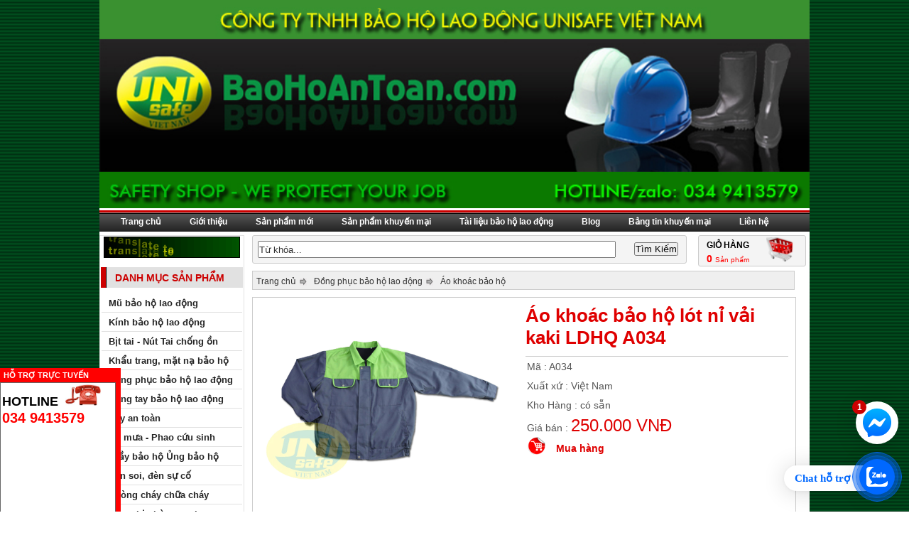

--- FILE ---
content_type: text/html
request_url: http://baohoantoan.com/ao-khoac-bao-ho/ao-khoac-bao-ho-lot-ni-vai-kaki-ldhq-a034.html
body_size: 19699
content:
<?xml version="1.0" encoding="UTF-8"?>

<!DOCTYPE html PUBLIC "-//W3C//DTD XHTML 1.0 Strict//VI" "http://www.w3.org/TR/xhtml1/DTD/xhtml1-strict.dtd">

<html xmlns="http://www.w3.org/1999/xhtml" lang="vi" dir="ltr" xml:lang="vi" itemscope="" itemtype="http://schema.org/Article">
<head>

<meta http-equiv="Content-Type" content="text/html; charset=utf-8" />

<title>Áo khoác bảo hộ lót nỉ vải kaki LDHQ A034</title>

<meta name="description" content="Áo khoác bảo hộ lót nỉ vải kaki LDHQ A034" />

<meta name="keywords" content="Áo khoác bảo hộ lót nỉ vải kaki LDHQ A034" />

<meta name="google-site-verification" content="E2vgj_mbyfX0yvb9BjraGviXEl7VcoscQIE2bzkHoB0" />
<meta name="alexaVerifyID" content="UcyP8ylhMkFJ5PmACawaJHrwnYE" />

<meta name="robots" content="noodp,index,follow" />

<meta name="msnbot" content="all,index,follow" />

<meta name='revisit-after' content='1 days' />

<meta name="viewport" content="width=device-width, initial-scale=1.0">

<meta http-equiv="content-language" content="vi" />

<link rel="alternate" hreflang="vi-vn" href="baohoantoan.com">

<link rel="author" href="https://plus.google.com/+Baohoantoanlaodongvn"/>

<link rel="shortcut icon" href="http://baohoantoan.com/themes/default/favicon.png" />

<link rel="stylesheet" type="text/css" href="http://baohoantoan.com/themes/default/style.css" />

<link rel="stylesheet" type="text/css" href="http://baohoantoan.com/themes/default/js/ddsmoothmenu.css"/>

<link rel="stylesheet" type="text/css" href="http://baohoantoan.com/themes/default/js/ddsmoothmenu-v.css" />

<link rel="stylesheet" type="text/css" href="http://baohoantoan.com/themes/default/js/site.css"  media="screen"/>


<meta property="og:image" content="http://baohoantoan.com/upload/product/1511755616ao khoac lot ni.jpg" />



<meta property="og:url" content="http://baohoantoan.com/ao-khoac-bao-ho/ao-khoac-bao-ho-lot-ni-vai-kaki-ldhq-a034.html" />

<meta property="og:description" content="Áo khoác bảo hộ lót nỉ vải kaki LDHQ A034" />
 <!-- daidq -->
<script type="text/javascript" language="javascript" src="http://baohoantoan.com/themes/default/js/jquery.js"></script>
<script type="text/javascript" src="http://baohoantoan.com/themes/default/js/ddsmoothmenu.js"></script>




<script type="text/javascript">

ddsmoothmenu.init({

	mainmenuid: "smoothmenu1", //menu DIV id

	orientation: 'h', //Horizontal or vertical menu: Set to "h" or "v"

	classname: 'ddsmoothmenu', //class added to menu's outer DIV

	//customtheme: ["#1c5a80", "#18374a"],

	contentsource: "markup" //"markup" or ["container_id", "path_to_menu_file"]

})

ddsmoothmenu.init({

	mainmenuid: "smoothmenu2", //Menu DIV id

	orientation: 'v', //Horizontal or vertical menu: Set to "h" or "v"

	classname: 'ddsmoothmenu-v', //class added to menu's outer DIV

	//customtheme: ["#804000", "#482400"],

	contentsource: "markup" //"markup" or ["container_id", "path_to_menu_file"]

})

</script>

<script>
  (function(i,s,o,g,r,a,m){i['GoogleAnalyticsObject']=r;i[r]=i[r]||function(){
  (i[r].q=i[r].q||[]).push(arguments)},i[r].l=1*new Date();a=s.createElement(o),
  m=s.getElementsByTagName(o)[0];a.async=1;a.src=g;m.parentNode.insertBefore(a,m)
  })(window,document,'script','https://www.google-analytics.com/analytics.js','ga');

  ga('create', 'UA-41635571-1', 'auto');
  ga('send', 'pageview');

</script>



</head>

<body>

<h1 style="display:none">Áo khoác bảo hộ lót nỉ vải kaki LDHQ A034</H1>

<div id="page">

	<div id="banner">

        
        <a href="http://baohoantoan.com/"><img src="http://baohoantoan.com/upload/advert/1672926515banner6-1.jpg" style="width:100%;" alt="Bảo hộ lao động Unisafe Việt Nam" border="0" /></a>

         

    </div>

    <div style="clear:both"></div>

   <script type="text/javascript" src="http://baohoantoan.com/themes/default/js/jquery.min.js"></script>

   

<script type="text/javascript" src="http://baohoantoan.com/themes/default/js/ddaccordion2.js"></script>



<script type="text/javascript">

ddaccordion.init({ //top level headers initialization

	headerclass: "expandable", //Shared CSS class name of headers group that are expandable

	contentclass: "categoryitems", //Shared CSS class name of contents group

	revealtype: "click", //Reveal content when user clicks or onmouseover the header? Valid value: "click", "clickgo", or "mouseover"

	mouseoverdelay: 200, //if revealtype="mouseover", set delay in milliseconds before header expands onMouseover

	collapseprev: true, //Collapse previous content (so only one open at any time)? true/false 

	defaultexpanded: [0], //index of content(s) open by default [index1, index2, etc]. [] denotes no content

	onemustopen: false, //Specify whether at least one header should be open always (so never all headers closed)

	animatedefault: false, //Should contents open by default be animated into view?

	persiststate: true, //persist state of opened contents within browser session?

	toggleclass: ["", "openheader"], //Two CSS classes to be applied to the header when it's collapsed and expanded, respectively ["class1", "class2"]

	togglehtml: ["prefix", "", ""], //Additional HTML added to the header when it's collapsed and expanded, respectively  ["position", "html1", "html2"] (see docs)

	animatespeed: "fast", //speed of animation: integer in milliseconds (ie: 200), or keywords "fast", "normal", or "slow"

	oninit:function(headers, expandedindices){ //custom code to run when headers have initalized

		//do nothing

	},

	onopenclose:function(header, index, state, isuseractivated){ //custom code to run whenever a header is opened or closed

		//do nothing

	}

})



ddaccordion.init({ //2nd level headers initialization

	headerclass: "subexpandable", //Shared CSS class name of sub headers group that are expandable

	contentclass: "subcategoryitems", //Shared CSS class name of sub contents group

	revealtype: "click", //Reveal content when user clicks or onmouseover the header? Valid value: "click" or "mouseover

	mouseoverdelay: 200, //if revealtype="mouseover", set delay in milliseconds before header expands onMouseover

	collapseprev: true, //Collapse previous content (so only one open at any time)? true/false 

	defaultexpanded: [], //index of content(s) open by default [index1, index2, etc]. [] denotes no content

	onemustopen: false, //Specify whether at least one header should be open always (so never all headers closed)

	animatedefault: false, //Should contents open by default be animated into view?

	persiststate: true, //persist state of opened contents within browser session?

	toggleclass: ["opensubheader", "closedsubheader"], //Two CSS classes to be applied to the header when it's collapsed and expanded, respectively ["class1", "class2"]

	togglehtml: ["none", "", ""], //Additional HTML added to the header when it's collapsed and expanded, respectively  ["position", "html1", "html2"] (see docs)

	animatespeed: "fast", //speed of animation: integer in milliseconds (ie: 200), or keywords "fast", "normal", or "slow"

	oninit:function(headers, expandedindices){ //custom code to run when headers have initalized

		//do nothing

	},

	onopenclose:function(header, index, state, isuseractivated){ //custom code to run whenever a header is opened or closed

		//do nothing

	}

})

</script>

<style type="text/css">

.arrowlistmenu{

width: 100%; /*width of accordion menu*/

}



.arrowlistmenu .menuheader{ /*CSS class for menu headers in general (expanding or not!)*/

font:  12px Tahoma, Geneva, sans-serif;

color: #3b3b3b;

padding: 10px 0 4px 10px; /*header text is indented 10px*/

cursor: hand;

cursor: pointer;

font-weight:bold;

border-top:solid 1px #ededed;

border-bottom:solid 1px #ededed;

}

.arrowlistmenu .openheader{ /*CSS class to apply to expandable header when it's expanded*/

background-image: url(titlebar-active.png);

font-weight:bold

}

.arrowlistmenu ul{ /*CSS for UL of each sub menu*/

list-style-type: none;

margin: 0;

padding: 0;

}

.arrowlistmenu ul li{

}

.arrowlistmenu ul li .opensubheader{ /*Open state CSS for sub menu header*/

}

.arrowlistmenu ul li .closedsubheader{ /*Closed state CSS for sub menu header*/

background: lightgreen !important;

}

.arrowlistmenu ul li a{

color: #A70303;

display: block;

padding: 7px 0;

padding-left: 19px; /*link text is indented 19px*/

text-decoration: none;

font-weight: bold;

border-top: 1px solid #ededed;

font-size: 90%;

}

.arrowlistmenu ul li a:visited{

color: #A70303;

}

.arrowlistmenu ul li a:hover{ /*hover state CSS*/

background-color: #F3F3F3;

}

.arrowlistmenu ul li a.subexpandable:hover{ /*hover state CSS for sub menu header*/

background: lightblue;

}

</style>



  <div class="arrowlistmenu">

  <div>

  <ul>

             

            
            
            
        	<li style="list-style:none; float:left;"><a href="http://baohoantoan.com/tai-lieu-bao-ho-lao-dong.htm">Tài liệu bảo hộ lao động</a></li>

             

            
            
            
        	<li style="list-style:none; float:left;"><a href="http://baohoantoan.com/blog.htm">Blog</a></li>

             

            
            
            
        	<li style="list-style:none; float:left;"><a href="http://baohoantoan.com/bang-tin-khuyen-mai.htm">Bảng tin khuyến mại</a></li>

                  

        </ul>

        <div style="clear:both"></div>

  </div>

  
<h3 class="menuheader expandable" style="height:20px"><b>Danh mục sản phẩm</b></h3>

<ul class="categoryitems">



<li><a href="http://baohoantoan.com/mu-bao-ho-lao-dong.html" class="subexpandable">Mũ bảo hộ lao động</a>


<ul class="subcategoryitems" style="margin-left: 15px">

            
                                    
                                    
                                    
                                    
                                                           <li><a href="http://baohoantoan.com/mu-nhua-bao-ho-lao-dong.html">Mũ nhựa bảo hộ lao động</a></li>

    
                                    
                                    
                                    
                                    
                                                           <li><a href="http://baohoantoan.com/mu-vai-bao-ho-lao-dong.html">Mũ vải bảo hộ lao động</a></li>

    
                                    
                                    
                                    
                                    
                                                           <li><a href="http://baohoantoan.com/mu-coi-mu-bao-ho-khac.html">Mũ cối & Mũ bảo hộ khác</a></li>

    
                                    
                                    
                                    
                                    
                                                           <li><a href="http://baohoantoan.com/﻿phu-kien-cho-mu-bao-ho-lao-dong.html">﻿Phụ kiện cho mũ bảo hộ lao động</a></li>

    
	</ul>

    
</li>



<li><a href="http://baohoantoan.com/kinh-bao-ho-lao-dong.html" class="subexpandable">Kính bảo hộ lao động</a>


<ul class="subcategoryitems" style="margin-left: 15px">

            
                                    
                                    
                                    
                                    
                                                           <li><a href="http://baohoantoan.com/kinh-chong-buichong-loa.html">Kính chống bụi, chống loá</a></li>

    
                                    
                                    
                                    
                                    
                                                           <li><a href="http://baohoantoan.com/kinh-chong-hoa-chat.html">kính chống hoá chất</a></li>

    
                                    
                                    
                                    
                                    
                                                           <li><a href="http://baohoantoan.com/kinh-han.html">Kính hàn</a></li>

    
                                    
                                    
                                    
                                    
                                                           <li><a href="http://baohoantoan.com/mang-che-mat.html">Mạng che mặt</a></li>

    
	</ul>

    
</li>



<li><a href="http://baohoantoan.com/bit-tai-nut-tai-chong-on.html" class="subexpandable">Bịt tai - Nút Tai chống ồn</a>


<ul class="subcategoryitems" style="margin-left: 15px">

            
                                    
                                    
                                    
                                    
                                                           <li><a href="http://baohoantoan.com/bit-tainut-tai-chong-on.html">Bịt tai, nút tai chống ồn</a></li>

    
	</ul>

    
</li>



<li><a href="http://baohoantoan.com/khau-trangmat-na-bao-ho.html" class="subexpandable">Khẩu trang, mặt nạ bảo hộ</a>


<ul class="subcategoryitems" style="margin-left: 15px">

            
                                    
                                    
                                    
                                    
                                                           <li><a href="http://baohoantoan.com/mat-na-phong-doc.html">Mặt nạ phòng độc</a></li>

    
                                    
                                    
                                    
                                    
                                                           <li><a href="http://baohoantoan.com/khau-trang-bao-ho-lao-dong.html">Khẩu trang bảo hộ lao động</a></li>

    
                                    
                                    
                                    
                                    
                                                           <li><a href="http://baohoantoan.com/mat-na-han.html">Mặt nạ hàn</a></li>

    
                                    
                                    
                                    
                                    
                                                           <li><a href="http://baohoantoan.com/phin-loc-doc-cac-loai.html">Phin lọc độc các loại</a></li>

    
	</ul>

    
</li>



<li><a href="http://baohoantoan.com/dong-phuc-bao-ho-lao-dong.html" class="subexpandable">Đồng phục bảo hộ lao động</a>


<ul class="subcategoryitems" style="margin-left: 15px">

            
                                    
                                    
                                    
                                    
                                                           <li><a href="http://baohoantoan.com/quan-ao-bao-ho-lao-dong.html">Quần áo bảo hộ lao động</a></li>

    
                                    
                                    
                                    
                                    
                                                           <li><a href="http://baohoantoan.com/ao-dong-phuc.html">Áo đồng phục</a></li>

    
                                    
                                    
                                    
                                    
                                                           <li><a href="http://baohoantoan.com/ao-phan-quangao-gile.html">Áo phản quang, áo gilê</a></li>

    
                                    
                                    
                                    
                                    
                                                           <li><a href="http://baohoantoan.com/ao-khoac-bao-ho.html">Áo khoác bảo hộ</a></li>

    
                                    
                                    
                                    
                                    
                                                           <li><a href="http://baohoantoan.com/ao-lien-quan-bao-ho-lao-dong.html">Áo liền quần bảo hộ lao động</a></li>

    
                                    
                                    
                                    
                                    
                                                           <li><a href="http://baohoantoan.com/quan-bao-ho-lao-dong.html">Quần bảo hộ lao động</a></li>

    
                                    
                                    
                                    
                                    
                                                           <li><a href="http://baohoantoan.com/yemtap-de-bao-ho-lao-dong.html">Yếm, tạp dề bảo hộ lao động</a></li>

    
	</ul>

    
</li>



<li><a href="http://baohoantoan.com/gang-tay-bao-ho-lao-dong.html" class="subexpandable">Găng tay bảo hộ lao động</a>


<ul class="subcategoryitems" style="margin-left: 15px">

            
                                    
                                    
                                    
                                    
                                                           <li><a href="http://baohoantoan.com/gang-tay-cao-su.html">Găng tay cao su</a></li>

    
                                    
                                    
                                    
                                    
                                                           <li><a href="http://baohoantoan.com/gang-tay-vai.html">Găng tay vải</a></li>

    
                                    
                                    
                                    
                                    
                                                           <li><a href="http://baohoantoan.com/gang-tay-da-han-chong-nong.html">Găng tay da hàn chống nóng</a></li>

    
                                    
                                    
                                    
                                    
                                                           <li><a href="http://baohoantoan.com/gang-tay-bao-ho-khac.html">Găng tay bảo hộ khác</a></li>

    
	</ul>

    
</li>



<li><a href="http://baohoantoan.com/day-an-toan.html" class="subexpandable">Dây an toàn</a>


<ul class="subcategoryitems" style="margin-left: 15px">

            
                                    
                                    
                                    
                                    
                                                           <li><a href="http://baohoantoan.com/dai-an-toan-don.html">Đai an toàn đơn</a></li>

    
                                    
                                    
                                    
                                    
                                                           <li><a href="http://baohoantoan.com/day-an-toan-toan-than.html">Dây an toàn toàn thân</a></li>

    
                                    
                                    
                                    
                                    
                                                           <li><a href="http://baohoantoan.com/thang-dayluoi-an-toanphu-kien.html">Thang dây, lưới an toàn, phụ kiện</a></li>

    
	</ul>

    
</li>



<li><a href="http://baohoantoan.com/ao-mua-phao-cuu-sinh.html" class="subexpandable">Áo mưa - Phao cứu sinh</a>


<ul class="subcategoryitems" style="margin-left: 15px">

            
                                    
                                    
                                    
                                    
                                                           <li><a href="http://baohoantoan.com/ao-muaphao-cuu-sinh.html">Áo mưa, phao cứu sinh</a></li>

    
	</ul>

    
</li>



<li><a href="http://baohoantoan.com/giay-bao-ho-ung-bao-ho.html" class="subexpandable">Giầy bảo hộ Ủng bảo hộ</a>


<ul class="subcategoryitems" style="margin-left: 15px">

            
                                    
                                    
                                    
                                    
                                                           <li><a href="http://baohoantoan.com/giay-da-bao-ho-lao-dong.html">Giầy da bảo hộ lao động</a></li>

    
                                    
                                    
                                    
                                    
                                                           <li><a href="http://baohoantoan.com/giay-vai-bao-ho-lao-dong.html">Giầy vải bảo hộ lao động</a></li>

    
                                    
                                    
                                    
                                    
                                                           <li><a href="http://baohoantoan.com/ung-bao-ho-lao-dong.html">Ủng bảo hộ lao động</a></li>

    
                                    
                                    
                                    
                                    
                                                           <li><a href="http://baohoantoan.com/dep-bao-ho.html">Dép bảo hộ</a></li>

    
	</ul>

    
</li>



<li><a href="http://baohoantoan.com/den-soiden-su-co.html" class="subexpandable">Đèn soi, đèn sự cố</a>


<ul class="subcategoryitems" style="margin-left: 15px">

            
                                    
                                    
                                    
                                    
                                                           <li><a href="http://baohoantoan.com/den-pin.html">Đèn Pin</a></li>

    
                                    
                                    
                                    
                                    
                                                           <li><a href="http://baohoantoan.com/den-sacden-su-co.html">Đèn sạc, đèn sự cố</a></li>

    
	</ul>

    
</li>



<li><a href="http://baohoantoan.com/phong-chay-chua-chay.html" class="subexpandable">Phòng cháy chữa cháy</a>


<ul class="subcategoryitems" style="margin-left: 15px">

            
                                    
                                    
                                    
                                    
                                                           <li><a href="http://baohoantoan.com/binh-cuu-hoabinh-chua-chay.html">Bình cứu hoả, bình chữa cháy</a></li>

    
                                    
                                    
                                    
                                    
                                                           <li><a href="http://baohoantoan.com/vanvoi-hopphu-kien-cuu-hoa.html">Van, vòi , hộp, phụ kiện cứu hoả</a></li>

    
                                    
                                    
                                    
                                    
                                                           <li><a href="http://baohoantoan.com/nap-binh-cuu-hoa.html">Nạp bình cứu hỏa</a></li>

    
	</ul>

    
</li>



<li><a href="http://baohoantoan.com/trang-bi-phong-sach.html" class="subexpandable">Trang bị phòng sạch</a>


<ul class="subcategoryitems" style="margin-left: 15px">

            
                                    
                                    
                                    
                                    
                                                           <li><a href="http://baohoantoan.com/trang-bi-phong-sach.html">Trang bị phòng sạch</a></li>

    
	</ul>

    
</li>



<li><a href="http://baohoantoan.com/trang-bi-an-toan-dien.html" class="subexpandable">Trang bị an toàn điện</a>


<ul class="subcategoryitems" style="margin-left: 15px">

            
                                    
                                    
                                    
                                    
                                                           <li><a href="http://baohoantoan.com/ung-cach-diengang-tay-cach-dien.html">Ủng cách điện, găng tay cách điện</a></li>

    
                                    
                                    
                                    
                                    
                                                           <li><a href="http://baohoantoan.com/cac-thiet-bi-an-toan-dien-khac.html">Các thiết bị an toàn điện khác</a></li>

    
	</ul>

    
</li>



<li><a href="http://baohoantoan.com/tb-giao-thong-cong-truong.html" class="subexpandable">TB giao thông - công trường</a>


<ul class="subcategoryitems" style="margin-left: 15px">

            
                                    
                                    
                                    
                                    
                                                           <li><a href="http://baohoantoan.com/trang-bi-giao-thongcong-truong.html">Trang bị giao thông, công trường</a></li>

    
	</ul>

    
</li>



<li><a href="http://baohoantoan.com/cac-mat-hang-khac.html" class="subexpandable">Các mặt hàng khác</a>


<ul class="subcategoryitems" style="margin-left: 15px">

            
                                    
                                    
                                    
                                    
                                                           <li><a href="http://baohoantoan.com/cac-mat-hang-khac.html">Các mặt hàng khác</a></li>

    
	</ul>

    
</li>



<li><a href="http://baohoantoan.com/dich-vu-theu-in-may.html" class="subexpandable">Dịch vụ thêu - In - May</a>


<ul class="subcategoryitems" style="margin-left: 15px">

            
                                    
                                    
                                    
                                    
                                                           <li><a href="http://baohoantoan.com/dich-vu-theuinmay-.html">Dịch vụ thêu, in, may </a></li>

    
	</ul>

    
</li>



<li><a href="http://baohoantoan.com/tui-dung-dung-cu.html" class="subexpandable">Túi đựng dụng cụ</a>


<ul class="subcategoryitems" style="margin-left: 15px">

            
                                    
                                    
                                    
                                    
                                                           <li><a href="http://baohoantoan.com/tui-dung-dung-cu.html">Túi đựng dụng cụ</a></li>

    
	</ul>

    
</li>



<li><a href="http://baohoantoan.com/bao-ho-lao-dong-thanh-ly.html" class="subexpandable">Bảo hộ lao động thanh lý</a>


<ul class="subcategoryitems" style="margin-left: 15px">

            
                                    
                                    
                                    
                                    
                                                           <li><a href="http://baohoantoan.com/ao-bao-ho-giam-gia.html">Áo bảo hộ giảm giá</a></li>

    
                                    
                                    
                                    
                                    
                                                           <li><a href="http://baohoantoan.com/bao-ho-lao-dong-thanh-ly.html">Bảo hộ lao động thanh lý</a></li>

    
                                    
                                    
                                    
                                    
                                                           <li><a href="http://baohoantoan.com/thanh-ly-do-bao-ho-gia-re.html">Thanh lý đồ bảo hộ giá rẻ</a></li>

    
	</ul>

    
</li>



<li><a href="http://baohoantoan.com/in-ao-bao-ho-lao-dong.html" class="subexpandable">In áo bảo hộ lao động</a>


<ul class="subcategoryitems" style="margin-left: 15px">

            
                                    
                                    
                                    
                                    
                                                           <li><a href="http://baohoantoan.com/in-ao-bao-ho-lao-dong-tai-ha-noi.html">In áo bảo hộ lao động tại hà nội</a></li>

    
	</ul>

    
</li>


</ul>


</div>

    <div id="menu">

    <div id="smoothmenu1" class="ddsmoothmenu" style="padding-left:10px;">

    	<ul>

        	<li><a href="http://baohoantoan.com/">Trang chủ</a></li>

        	<li><a href="http://baohoantoan.com/gioi-thieu">Giới thiệu</a></li>

        	<li><a href="http://baohoantoan.com/san-pham-moi">Sản phẩm mới</a></li>

        	<li><a href="http://baohoantoan.com/san-pham-khuyen-mai">Sản phẩm khuyến mại</a></li>

             

            
            
            
        	<li><a href="http://baohoantoan.com/tai-lieu-bao-ho-lao-dong.htm">Tài liệu bảo hộ lao động</a></li>

             

            
            
            
        	<li><a href="http://baohoantoan.com/blog.htm">Blog</a></li>

             

            
            
            
        	<li><a href="http://baohoantoan.com/bang-tin-khuyen-mai.htm">Bảng tin khuyến mại</a></li>

            
        	<li><a href="http://baohoantoan.com/lien-he">Liên hệ</a></li>       

        </ul>

    </div>

    <div style="clear:both"></div>

    </div>

    <div style="clear:both"></div>

    <div id="home">

<link rel="stylesheet" type="text/css" href="http://baohoantoan.com/themes/default/js/qcright2.css" />

<div id="fl813691" style="z-index: 999; height: 300px; ">

    <div id="eb951855">

        <div id="cob263512">

            <div id="coh963846">

				<ul id="coc67178">

                  <li id="pf204652hide" style="display: inline; "><a class="min" href="javascript:pf204652clickhide();" title="Ẩn đi">Ẩn</a></li>

                  <li id="pf204652show" style="display: none; "><a class="max" href="javascript:pf204652clickshow();" title="Hiện lại">Xem </a></li>

				</ul>

				<b style="color:#fff">HỖ TRỢ TRỰC TUYẾN</b>

			</div><!-- End .coh963846 -->

            <div id="co453569">

				<table width="100%" border="0">            	 

                  <tr>

                    <td colspan="2"><b style="font-size:18px; color:#000;">HOTLINE</b><img src="http://baohoantoan.com/themes/default/images/telephone_hotline.jpg" width="50" border="0" style="padding-left:10px;" /></td>

                  </tr>

                  
                  <tr>

                    <td colspan="2"><b style="color:#F00;font-size:20px;">034 9413579 </b></td>

                  </tr>

                                 

                  
<!-- daidq -->
                  <!-- <tr>                

                    <td><a href="ymsgr:sendIM?Hỗ trợ bán hàng" title=""><img alt="" border="0" src="http://opi.yahoo.com/online?u=Hỗ trợ bán hàng&amp;m=g&amp;t=5"></a></td>

                    <td>Zalo 034 9413579</td>

                  </tr> -->

                  
                </table>

			</div><!-- End .co453569 -->

        </div><!-- End .cob263512 -->

	</div><!-- End .eb951855 -->

</div><!-- End .fl813691 -->

<script type="text/javascript">
<!--//---------------------------------+
//  Developed by Roshan Bhattarai 
//  Visit http://roshanbh.com.np for this script and more.
//  This notice MUST stay intact for legal use
// --------------------------------->
$(document).ready(function()
{
	//slides the element with class "menu_body" when paragraph with class "menu_head" is clicked 
	$("#firstpane p.menu_head").click(function()
    {
		$(this).css({backgroundImage:"url(http://baohoantoan.com/themes/default/images/hover_menun.png)"}).next("div.menu_body").slideToggle(300).siblings("div.menu_body").slideUp("slow");
		$(this).css({color:"#fd0000"})
	});
	//slides the element with class "menu_body" when mouse is over the paragraph
	$("#secondpane p.menu_head").mouseover(function()
    {
	     $(this).css({backgroundImage:"url(down.png)"}).next("div.menu_body").slideDown(500).siblings("div.menu_body").slideUp("slow");
         $(this).siblings().css({backgroundImage:"url(left.png)"});
	});
});
</script>
<style type="text/css">

.menu_list {	
	width: 100%;
	font-size:0.9em;
}
.menu_head {
	padding: 5px 10px;
	cursor: pointer;
	position: relative;
	margin:1px;
    font-weight:bold;
  color: #252525;
  border-bottom: 1px solid #e1e1e1;
  background:no-repeat
}
.menu_head:hover {
	padding-left:10px; color: #fd0000;
background: url(http://baohoantoan.com/themes/default/images/hover_menun.png) no-repeat left;

}
.menu_body {
	display:none;
}
.menu_body a{
  display:block;
  color: #252525;
  padding:5px 15px;
  font-weight:bold;
  font-weight:normal;
  text-decoration:none;
}
.menu_body a:hover{
  color: #000000;
  text-decoration:underline;
  }
</style>

<div id="left">
        	<div class="boxleft">
            <div style="margin-bottom:10px; text-align:center;"><a href="http://translate.google.com/translate?hl=en&sl=vi&tl=en&u=http%3A%2F%2Fbaohoantoan.com%2F&sandbox=1"><img src="http://baoholaodongdaian.com//sites/all/themes/baoholaodong/images/hkw1273625485.gif"/></a></div>
            	<div class="tit_l">DANH MỤC SẢN PHẨM</div>
                <div class="content_l" >
                <div id="firstpane" class="menu_list"> <!--Code for menu starts here-->
		                                                                        	
		<p class="menu_head">Mũ bảo hộ lao động</p>
		<div class="menu_body">
                                                                                                                                                                         					<a href="http://baohoantoan.com/mu-nhua-bao-ho-lao-dong.html">Mũ nhựa bảo hộ lao động</a>
                   					                                                                                                                                                                 					<a href="http://baohoantoan.com/mu-vai-bao-ho-lao-dong.html">Mũ vải bảo hộ lao động</a>
                   					                                                                                                                                                                 					<a href="http://baohoantoan.com/mu-coi-mu-bao-ho-khac.html">Mũ cối & Mũ bảo hộ khác</a>
                   					                                                                                                                                                                 					<a href="http://baohoantoan.com/﻿phu-kien-cho-mu-bao-ho-lao-dong.html">﻿Phụ kiện cho mũ bảo hộ lao động</a>
                   					        </div>
                                                                               	
		<p class="menu_head">Kính bảo hộ lao động</p>
		<div class="menu_body">
                                                                                                                                                                         					<a href="http://baohoantoan.com/kinh-chong-buichong-loa.html">Kính chống bụi, chống loá</a>
                   					                                                                                                                                                                 					<a href="http://baohoantoan.com/kinh-chong-hoa-chat.html">kính chống hoá chất</a>
                   					                                                                                                                                                                 					<a href="http://baohoantoan.com/kinh-han.html">Kính hàn</a>
                   					                                                                                                                                                                 					<a href="http://baohoantoan.com/mang-che-mat.html">Mạng che mặt</a>
                   					        </div>
                                                                               	
		<p class="menu_head">Bịt tai - Nút Tai chống ồn</p>
		<div class="menu_body">
                                                                                                                                                                         					<a href="http://baohoantoan.com/bit-tainut-tai-chong-on.html">Bịt tai, nút tai chống ồn</a>
                   					        </div>
                                                                               	
		<p class="menu_head">Khẩu trang, mặt nạ bảo hộ</p>
		<div class="menu_body">
                                                                                                                                                                         					<a href="http://baohoantoan.com/mat-na-phong-doc.html">Mặt nạ phòng độc</a>
                   					                                                                                                                                                                 					<a href="http://baohoantoan.com/khau-trang-bao-ho-lao-dong.html">Khẩu trang bảo hộ lao động</a>
                   					                                                                                                                                                                 					<a href="http://baohoantoan.com/mat-na-han.html">Mặt nạ hàn</a>
                   					                                                                                                                                                                 					<a href="http://baohoantoan.com/phin-loc-doc-cac-loai.html">Phin lọc độc các loại</a>
                   					        </div>
                                                                               	
		<p class="menu_head">Đồng phục bảo hộ lao động</p>
		<div class="menu_body">
                                                                                                                                                                         					<a href="http://baohoantoan.com/quan-ao-bao-ho-lao-dong.html">Quần áo bảo hộ lao động</a>
                   					                                                                                                                                                                 					<a href="http://baohoantoan.com/ao-dong-phuc.html">Áo đồng phục</a>
                   					                                                                                                                                                                 					<a href="http://baohoantoan.com/ao-phan-quangao-gile.html">Áo phản quang, áo gilê</a>
                   					                                                                                                                                                                 					<a href="http://baohoantoan.com/ao-khoac-bao-ho.html">Áo khoác bảo hộ</a>
                   					                                                                                                                                                                 					<a href="http://baohoantoan.com/ao-lien-quan-bao-ho-lao-dong.html">Áo liền quần bảo hộ lao động</a>
                   					                                                                                                                                                                 					<a href="http://baohoantoan.com/quan-bao-ho-lao-dong.html">Quần bảo hộ lao động</a>
                   					                                                                                                                                                                 					<a href="http://baohoantoan.com/yemtap-de-bao-ho-lao-dong.html">Yếm, tạp dề bảo hộ lao động</a>
                   					        </div>
                                                                               	
		<p class="menu_head">Găng tay bảo hộ lao động</p>
		<div class="menu_body">
                                                                                                                                                                         					<a href="http://baohoantoan.com/gang-tay-cao-su.html">Găng tay cao su</a>
                   					                                                                                                                                                                 					<a href="http://baohoantoan.com/gang-tay-vai.html">Găng tay vải</a>
                   					                                                                                                                                                                 					<a href="http://baohoantoan.com/gang-tay-da-han-chong-nong.html">Găng tay da hàn chống nóng</a>
                   					                                                                                                                                                                 					<a href="http://baohoantoan.com/gang-tay-bao-ho-khac.html">Găng tay bảo hộ khác</a>
                   					        </div>
                                                                               	
		<p class="menu_head">Dây an toàn</p>
		<div class="menu_body">
                                                                                                                                                                         					<a href="http://baohoantoan.com/dai-an-toan-don.html">Đai an toàn đơn</a>
                   					                                                                                                                                                                 					<a href="http://baohoantoan.com/day-an-toan-toan-than.html">Dây an toàn toàn thân</a>
                   					                                                                                                                                                                 					<a href="http://baohoantoan.com/thang-dayluoi-an-toanphu-kien.html">Thang dây, lưới an toàn, phụ kiện</a>
                   					        </div>
                                                                               	
		<p class="menu_head">Áo mưa - Phao cứu sinh</p>
		<div class="menu_body">
                                                                                                                                                                         					<a href="http://baohoantoan.com/ao-muaphao-cuu-sinh.html">Áo mưa, phao cứu sinh</a>
                   					        </div>
                                                                               	
		<p class="menu_head">Giầy bảo hộ Ủng bảo hộ</p>
		<div class="menu_body">
                                                                                                                                                                         					<a href="http://baohoantoan.com/giay-da-bao-ho-lao-dong.html">Giầy da bảo hộ lao động</a>
                   					                                                                                                                                                                 					<a href="http://baohoantoan.com/giay-vai-bao-ho-lao-dong.html">Giầy vải bảo hộ lao động</a>
                   					                                                                                                                                                                 					<a href="http://baohoantoan.com/ung-bao-ho-lao-dong.html">Ủng bảo hộ lao động</a>
                   					                                                                                                                                                                 					<a href="http://baohoantoan.com/dep-bao-ho.html">Dép bảo hộ</a>
                   					        </div>
                                                                               	
		<p class="menu_head">Đèn soi, đèn sự cố</p>
		<div class="menu_body">
                                                                                                                                                                         					<a href="http://baohoantoan.com/den-pin.html">Đèn Pin</a>
                   					                                                                                                                                                                 					<a href="http://baohoantoan.com/den-sacden-su-co.html">Đèn sạc, đèn sự cố</a>
                   					        </div>
                                                                               	
		<p class="menu_head">Phòng cháy chữa cháy</p>
		<div class="menu_body">
                                                                                                                                                                         					<a href="http://baohoantoan.com/binh-cuu-hoabinh-chua-chay.html">Bình cứu hoả, bình chữa cháy</a>
                   					                                                                                                                                                                 					<a href="http://baohoantoan.com/vanvoi-hopphu-kien-cuu-hoa.html">Van, vòi , hộp, phụ kiện cứu hoả</a>
                   					                                                                                                                                                                 					<a href="http://baohoantoan.com/nap-binh-cuu-hoa.html">Nạp bình cứu hỏa</a>
                   					        </div>
                                                                               	
		<p class="menu_head">Trang bị phòng sạch</p>
		<div class="menu_body">
                                                                                                                                                                         					<a href="http://baohoantoan.com/trang-bi-phong-sach.html">Trang bị phòng sạch</a>
                   					        </div>
                                                                               	
		<p class="menu_head">Trang bị an toàn điện</p>
		<div class="menu_body">
                                                                                                                                                                         					<a href="http://baohoantoan.com/ung-cach-diengang-tay-cach-dien.html">Ủng cách điện, găng tay cách điện</a>
                   					                                                                                                                                                                 					<a href="http://baohoantoan.com/cac-thiet-bi-an-toan-dien-khac.html">Các thiết bị an toàn điện khác</a>
                   					        </div>
                                                                               	
		<p class="menu_head">TB giao thông - công trường</p>
		<div class="menu_body">
                                                                                                                                                                         					<a href="http://baohoantoan.com/trang-bi-giao-thongcong-truong.html">Trang bị giao thông, công trường</a>
                   					        </div>
                                                                               	
		<p class="menu_head">Các mặt hàng khác</p>
		<div class="menu_body">
                                                                                                                                                                         					<a href="http://baohoantoan.com/cac-mat-hang-khac.html">Các mặt hàng khác</a>
                   					        </div>
                                                                               	
		<p class="menu_head">Dịch vụ thêu - In - May</p>
		<div class="menu_body">
                                                                                                                                                                         					<a href="http://baohoantoan.com/dich-vu-theuinmay-.html">Dịch vụ thêu, in, may </a>
                   					        </div>
                                                                               	
		<p class="menu_head">Túi đựng dụng cụ</p>
		<div class="menu_body">
                                                                                                                                                                         					<a href="http://baohoantoan.com/tui-dung-dung-cu.html">Túi đựng dụng cụ</a>
                   					        </div>
                                                                               	
		<p class="menu_head">Bảo hộ lao động thanh lý</p>
		<div class="menu_body">
                                                                                                                                                                         					<a href="http://baohoantoan.com/ao-bao-ho-giam-gia.html">Áo bảo hộ giảm giá</a>
                   					                                                                                                                                                                 					<a href="http://baohoantoan.com/bao-ho-lao-dong-thanh-ly.html">Bảo hộ lao động thanh lý</a>
                   					                                                                                                                                                                 					<a href="http://baohoantoan.com/thanh-ly-do-bao-ho-gia-re.html">Thanh lý đồ bảo hộ giá rẻ</a>
                   					        </div>
                                                                               	
		<p class="menu_head">In áo bảo hộ lao động</p>
		<div class="menu_body">
                                                                                                                                                                         					<a href="http://baohoantoan.com/in-ao-bao-ho-lao-dong-tai-ha-noi.html">In áo bảo hộ lao động tại hà nội</a>
                   					        </div>
         </div>
              </div>
              
            </div>
            <div class="boxleft" style="margin-top:10px">
            	<div class="tit_l">TƯ VẤN</div>
                <div class="content_l">
                                                                					                                                                                                                                                                                                   	  <div class="tin_left">
                    	<div class="img_tin"><a href="http://baohoantoan.com/tai-lieu-bao-ho-lao-dong/thiet-bi-bao-ve-ca-nhan-trong-phong-thi-nghiem.htm"><img src="http://baohoantoan.com/upload/news/thumbnail/1666618060screenshot_1666618042.png" width="75" height="50" border="0" alt="Thiết bị bảo vệ cá nhân trong phòng thí nghiệm" /></a></div>
                        <div class="tit_tin"><h4><a href="http://baohoantoan.com/tai-lieu-bao-ho-lao-dong/thiet-bi-bao-ve-ca-nhan-trong-phong-thi-nghiem.htm">Thiết bị bảo vệ cá nhân trong phòng thí nghiệm</a></h4></div>
                    </div>
                                                                                                                                                                                                                       	  <div class="tin_left">
                    	<div class="img_tin"><a href="http://baohoantoan.com/tai-lieu-bao-ho-lao-dong/cac-trang-bi-bao-ho-lao-dong-khi-phun-thuoc-tru-sau.htm"><img src="http://baohoantoan.com/upload/news/thumbnail/1665541157do-bao-ho-phun-thuoc-sau.jpg" width="75" height="50" border="0" alt="Các trang bị bảo hộ lao động khi phun thuốc trừ sâu" /></a></div>
                        <div class="tit_tin"><h4><a href="http://baohoantoan.com/tai-lieu-bao-ho-lao-dong/cac-trang-bi-bao-ho-lao-dong-khi-phun-thuoc-tru-sau.htm">Các trang bị bảo hộ lao động khi phun thuốc trừ sâu</a></h4></div>
                    </div>
                                                                                                                                                                                                                       	  <div class="tin_left">
                    	<div class="img_tin"><a href="http://baohoantoan.com/tai-lieu-bao-ho-lao-dong/ban-deo-day-an-toan-nhu-the-nao.htm"><img src="http://baohoantoan.com/upload/news/thumbnail/1664855709screenshot.png" width="75" height="50" border="0" alt="Bạn Đeo Dây An Toàn Như Thế Nào" /></a></div>
                        <div class="tit_tin"><h4><a href="http://baohoantoan.com/tai-lieu-bao-ho-lao-dong/ban-deo-day-an-toan-nhu-the-nao.htm">Bạn Đeo Dây An Toàn Như Thế Nào</a></h4></div>
                    </div>
                                                                                                                                                                                                                       	  <div class="tin_left">
                    	<div class="img_tin"><a href="http://baohoantoan.com/tai-lieu-bao-ho-lao-dong/trang-bi-bao-ho-lao-dong-ppe-tren-cong-truong.htm"><img src="http://baohoantoan.com/upload/news/thumbnail/1664765378pasted image 0.png" width="75" height="50" border="0" alt="Trang bị bảo hộ lao động PPE trên công trường" /></a></div>
                        <div class="tit_tin"><h4><a href="http://baohoantoan.com/tai-lieu-bao-ho-lao-dong/trang-bi-bao-ho-lao-dong-ppe-tren-cong-truong.htm">Trang bị bảo hộ lao động PPE trên công trường</a></h4></div>
                    </div>
                                                                                                                                                                                                                       	  <div class="tin_left">
                    	<div class="img_tin"><a href="http://baohoantoan.com/tai-lieu-bao-ho-lao-dong/khau-trang-y-te-n95-va-mat-na-bao-ho-lao-dong.htm"><img src="http://baohoantoan.com/upload/news/thumbnail/1614569702nguyen-lieu-lam-khau-trang-N95-600x450.jpg" width="75" height="50" border="0" alt="Khẩu trang y tế N95 và mặt nạ bảo hộ lao động" /></a></div>
                        <div class="tit_tin"><h4><a href="http://baohoantoan.com/tai-lieu-bao-ho-lao-dong/khau-trang-y-te-n95-va-mat-na-bao-ho-lao-dong.htm">Khẩu trang y tế N95 và mặt nạ bảo hộ lao động</a></h4></div>
                    </div>
                                                        <div style="clear:both"></div>
                </div>
            </div>
            <div style="border:1px solid #e1e1e1; width:203px; padding-top:5px; margin-top:10px;">
              <div align="center">
                          <p><a href="http://baohoantoan.com/blog/chinh-sach-hop-tac-va-ban-hang-bao-ho-lao-dong.htm" target="_blank"><img src="http://baohoantoan.com/upload/advert/1475223477bao-ho-lao-dong-1.jpg" width="190" style="padding-bottom:10px;" alt="Quảng cáo" border="0"/></a></p>
                        <p><a href="https://www.youtube.com/user/trangbiantoan" target="_blank"><img src="http://baohoantoan.com/upload/advert/1477317567bao-ho-lao-dong.jpg" width="190" style="padding-bottom:10px;" alt="Quảng cáo" border="0"/></a></p>
                        <p><a href="https://www.facebook.com/BaoHoLaoDongUnisafeVietNam/" target="_blank"><img src="http://baohoantoan.com/upload/advert/1457897409like face book.jpg" width="190" style="padding-bottom:10px;" alt="Quảng cáo" border="0"/></a></p>
                        <p><a href="https://youtu.be/paTles-BM04" target="_blank"><img src="http://baohoantoan.com/upload/advert/1463130544video unisafe.jpg" width="190" style="padding-bottom:10px;" alt="Quảng cáo" border="0"/></a></p>
                          </div>
            </div>
            <div class="boxleft" style="margin-top:10px">
            	<div class="tit_l">THỐNG KÊ</div>
                <div class="content_l">
                <div style="float:left; width:100%; text-align:center; font-weight:bold; line-height:22px; padding-top:10px;">
            Đang online: <span style="color:#C40514">30</span> <br />
            Lượt truy cập: <span style="color:#C40514">11561895</span>
            </div>
                    <div style="clear:both"></div>
                </div>
            </div>
            
      </div>
<script type="text/javascript"
    src="http://baohoantoan.com/themes/default/highslide/highslide/highslide-with-gallery.js"></script>
<link rel="stylesheet" type="text/css"
    href="http://baohoantoan.com/themes/default/highslide/highslide/highslide.css" />
<script src="http://baohoantoan.com/themes/default/magicthumb/magicthumb.js" type="text/javascript"></script>
<link href="http://baohoantoan.com/themes/default/magicthumb/magicthumb.css" rel="stylesheet" type="text/css"
    media="screen" />
<!--
	2) Optionally override the settings defined at the top
	of the highslide.js file. The parameter hs.graphicsDir is important!
-->






<script type="text/javascript">
    /*
    $(document).ready(function() {
        $('.jqzoom').jqzoom({
                zoomType: 'reverse',
                lens:true,
                preloadImages: false,
                alwaysOn:false
            });
        //$('.jqzoom').jqzoom();
    });
    */

</script>
<style>
    .heading-daidq-share a {
        background-color: #4267b2;
        border-color: #4267b2;
        display: inline-block;
        color: white;
        padding: 5px 10px;
        border-radius: 3px;
    }

    #product iframe {
        max-width: 100%;
    }
</style>


<div id="main" style="border:none">
    <div style="float:left; width:100%">
        <div class="timkiem">
            <div class="search">
                <form method="post" action="http://baohoantoan.com/tim-kiem">
                    <table width="100%" border="0">
                        <tr>
                            <td><input type="text" value="Từ khóa..." name="p" onclick="this.value=''"
                                    style="width:500px; height:20px; color:#333" /></td>
                            <td><input type="submit" value="Tìm Kiếm" </td>
                        </tr>
                    </table>
                </form>
            </div>
            <div class="cart">
                <table width="100%" border="0">
                    <tr>
                        <td width="54%">
                            <div align="center"><b style="font-size:0.8em">GIỎ HÀNG</b></div>
                        </td>
                        <td width="46%" rowspan="2">
                            <div align="center"><img src="http://baohoantoan.com/themes/default/images/giohang_03.png"
                                    height="35" /></div>
                        </td>
                    </tr>
                    <tr>
                        <td height="16">
                            <div align="center"><a href="http://baohoantoan.com/giohang">
                                    <font color="#FF0000"><b>0</b> <span style="font-size:0.7em">Sản phẩm</span>
                                    </font>
                                </a></div>
                        </td>
                    </tr>
                </table>

            </div>
        </div>
    </div>
    <div class="boxhome">
        <div class="content" style="padding:0; margin:0;">
            <div style=" margin:auto; height:25px;  border:solid 1px #cccccc;  margin-bottom:10px; background:#efefef">
                <div style="float:left;padding-top:5px; padding-left:5px;">
                    <a href="http://baohoantoan.com/" style="font-size:12px;  color:#333">Trang chủ</a>
                </div>
                <div style="float:left; padding-left:5px; padding-right:5px; padding-top:7px">
                    <img src="http://baohoantoan.com/themes/default/images/arrow_right.gif" />
                </div>

                                                                                                <div style="float:left;padding-top:5px; padding-left:5px;">
                    <a href="http://baohoantoan.com/dong-phuc-bao-ho-lao-dong.html"
                        style="font-size:12px;  color:#333">Đồng phục bảo hộ lao động</a>
                </div>
                <div style="float:left; padding-left:5px; padding-right:5px; padding-top:7px">
                    <img src="http://baohoantoan.com/themes/default/images/arrow_right.gif" />
                </div>
                                                                                <div style="float:left;padding-top:5px; padding-left:5px;">
                    <a href="http://baohoantoan.com/ao-khoac-bao-ho.html"
                        style="font-size:12px;  color:#333">Áo khoác bảo hộ</a>
                </div>

            </div>
            <div class="viewsp">
                <div class="image"><img src="http://baohoantoan.com/upload/product/1511755616ao khoac lot ni.jpg"
                        width="100%"></div>
                <div class="contentsp" style="padding-top:20px;">

                    <h1><strong><b>Áo khoác bảo hộ lót nỉ vải kaki LDHQ A034</b></strong></h1>

                    <p>Mã sản phẩm : A034</p>
                    <p>Kho Hàng : có sẵn </p>
                    <p>Giá : <b style="color:#F00">250.000 VNĐ</b></p>
                    
                    <div class="addthis_toolbox addthis_default_style ">
                        <a class="addthis_button_facebook_like" fb:like:layout="button_count"></a>
                        <a class="addthis_button_tweet"></a>
                        <a class="addthis_button_pinterest_pinit" pi:pinit:layout="horizontal"></a>
                        <a class="addthis_counter addthis_pill_style"></a>
                    </div>
                    <script type="text/javascript">var addthis_config = { "data_track_addressbar": false };</script>
                    <script type="text/javascript"
                        src="//s7.addthis.com/js/300/addthis_widget.js#pubid=dangduvn"></script>
                    <!-- AddThis Button END -->
                    

                    <!-- daidq
    <a class="" name="zm_share" type="apps" title="Chia sẻ lên Zing Me"></a>
<script src="http://wb.me.zing.vn/index.php?wb=http://baohoantoan.com&t=js&c=share_button" type="text/javascript"></script>
-->

                </div>
                <div style="clear:both;"></div>
            </div>
            <div class="viewsp">
                <div id="product" style="margin-top:10px; border:none; margin-bottom:10PX;">
                    <div class="boxproduct">
                        <div
                            style="border-bottom:1px dashed #999999; padding:5px 0 6px 10px; color:#df0000; font-weight:bold;">
                            THÔNG TIN CHI TIẾT</div>
                    </div>
                    <div class="content_p" style="margin-bottom:0px;">
                        <p style="padding: 0px; margin: 0px; color: rgb(0, 0, 0); font-family: Arial, Helvetica, sans-serif; font-size: 14.4px;">
	<strong style="padding: 0px; margin: 0px; font-family: Arial, Tahoma; color: rgb(2, 104, 6); font-size: 11.8182px; line-height: 25px; text-align: -webkit-auto;">T&ecirc;n SP: &Aacute;o kho&aacute;c bảo hộ l&oacute;t nỉ vải kaki LDHQ A034</strong><br style="padding: 0px; margin: 0px; font-family: Arial, Tahoma; font-size: 11.8182px; line-height: 25px; text-align: -webkit-auto;" />
	<span style="padding: 0px; margin: 0px; font-family: Arial, Tahoma; font-size: 11.8182px; line-height: 25px; text-align: -webkit-auto;">K&iacute;ch cỡ: 5-8</span><br style="padding: 0px; margin: 0px; font-family: Arial, Tahoma; font-size: 11.8182px; line-height: 25px; text-align: -webkit-auto;" />
	<span style="padding: 0px; margin: 0px; font-family: Arial, Tahoma; font-size: 11.8182px; line-height: 25px; text-align: -webkit-auto;">Mầu sắc: Mầu ghi sẫm pha xanh n&otilde;n chuối</span><br style="padding: 0px; margin: 0px; font-family: Arial, Tahoma; font-size: 11.8182px; line-height: 25px; text-align: -webkit-auto;" />
	<span style="padding: 0px; margin: 0px; font-family: Arial, Tahoma; font-size: 11.8182px; line-height: 25px; text-align: -webkit-auto;">Chất liệu: Vải&nbsp;kaki LD H&agrave;n Quốc l&oacute;t vải nỉ dầy</span></p>
<p style="padding: 0px; margin: 0px; color: rgb(0, 0, 0); font-family: Arial, Helvetica, sans-serif; font-size: 14.4px;">
	&nbsp;</p>
<p style="padding: 0px; margin: 0px; color: rgb(0, 0, 0); font-family: Arial, Helvetica, sans-serif; font-size: 14.4px;">
	&gt;&gt;&nbsp;<a href="http://baohoantoan.com/" style="padding: 0px; margin: 0px; text-decoration-line: none;">bao ho lao dong</a></p>


                    </div>
                </div>
            </div>
            <div id="chitiet1" style="float:left; width:100%; padding-bottom:10px; height:auto; border:solid 1px #CCC;">
                <div style="float:left; width:350px; padding-left:10px; padding-top:10px;">
                    <div style="float:left; width:360px; height:450px;">
                        <div align="center" style="padding-bottom:10px; height:295px; ">
                            <p>
                                <a href="http://baohoantoan.com/upload/product/1511755616ao khoac lot ni.jpg"
                                    class="MagicThumb" id="magicthumb-1"
                                    rel="background-opacity: 70; background-color: #e1e1e1">
                                    <img alt="" src="http://baohoantoan.com/upload/product/1511755616ao khoac lot ni.jpg"
                                        style="max-height:295px; max-width:350px;" />
                                </a>
                            </p>
                        </div>
                        <div style="height:70px;">
                            <p>
                                
                                <a href="http://baohoantoan.com/upload/product/1511755616ao khoac lot ni.jpg"
                                    rev="http://baohoantoan.com/upload/product/thumbnail/1511755616ao khoac lot ni.jpg"
                                    rel="thumb-id: magicthumb-1 ; background-opacity:70; background-color:#e1e1e1; "><img
                                        src="http://baohoantoan.com/upload/product/1511755616ao khoac lot ni.jpg"
                                        style="max-width:70px; height:70px; border:1px solid #e1e1e1;" alt="" /></a>
                                                            </p>
                        </div>
                        <!-- <div style="padding:5px 0 0 0; font-weight:bold; color:#DF0000;">Hỗ trợ trực tuyến</div> -->
                        <div style="margin-top:-10px;">
                            <table width="240">
                                <tr>
                                    <!-- daidq -->
                                                                        <!-- <td width="70"> <a href="ymsgr:sendim?Hỗ trợ bán hàng&amp;m=Hello." rel="thumb-id: magicthumb-1;"><br>
       <img title="Hỗ trợ trực tuyến" src="http://opi.yahoo.com/online?u=Hỗ trợ bán hàng&amp;m=g&amp;t=14" width="60" height="45" border="0"><br>
</a></td> -->
                                                                    </tr>
                            </table>


                        </div>
                    </div>
                </div>
                <div style="float:right; width:380px;">
                    <div
                        style="float:left; width:370px; border-bottom:solid 1px #CCC; padding-top:10px; color:#0974a3; font-size:13px; font-weight:bold; padding-bottom:10px; color:#df0000">
                        <h1>Áo khoác bảo hộ lót nỉ vải kaki LDHQ A034</h1>
                    </div>
                    <div style="float:left; width:370px; color:#565656;">
                        <table width="100%">
                            <tr height="25px">
                                <td width="103" colspan="2">Mã : A034</td>
                            </tr>
                            <tr height="25px">
                                <td colspan="2">Xuất xứ : Việt Nam</td>
                            </tr>
                            <tr height="25px">
                                <td colspan="2">Kho Hàng : có sẵn</td>
                            </tr>
                                                        <tr height="25px">
                                <td colspan="2">Giá bán : <font size="+2" color="#df0000">
                                        250.000
                                        VNĐ</font>
                                </td>
                            </tr>
                            <tr height="25px">
                                <td colspan="2">                                                                        <div style="float:left; width:300px;" class="viewhang">
                                        <a href="http://baohoantoan.com/muahang/592/Ao-khoac-bao-ho-lot-ni-vai-kaki-LDHQ-A034.html"
                                            id="bt_chitiet" style="text-align:center; color:#df0000;">Mua hàng</a>
                                    </div>
                                </td>
                            </tr>
                        </table>
                    </div>
                    <!--<div style="float:left; color:#FFF; width:362px; color:#565656;padding:5px 5px 5px 5px; line-height:25px;">
                        	Giao hàng trên lãnh thổ Việt Nam<br />
                            <b style="color:#F00">Hà Nội :</b> Số 10 ngõ 1 Bằng A Linh Đàm, P.Hoàng Liệt, Q.Hoàng Mai, Hà Nội<br />
                            Tel : 04.2123.6668 * Fax : 04.2123.6668<br />
                            Hotline : 0912 00 43 43 - 0125 575 3333  <br />
                            
                         
                      </div>-->

                    <!-- AddThis Button BEGIN -->


                </div>

            </div>
            <div style="clear:both"></div>
            <div id="chitietsp" style="padding-top:10px;">
                <div class="tit_chitiet"
                    style="padding:7px; border:1px solid #e1e1e1; width:150px; border-radius:3px; border-bottom:none; background:#f1f1f1; color:#df0000; text-transform:uppercase; font-weight:bold; text-align:center">
                    Chi tiết sản phẩm</div>
                <div class="content_chittiet" style="border:1px solid #e1e1e1; padding-left:10px; padding-right:10px;">
                    <p style="padding: 0px; margin: 0px; color: rgb(0, 0, 0); font-family: Arial, Helvetica, sans-serif; font-size: 14.4px;">
	<strong style="padding: 0px; margin: 0px; font-family: Arial, Tahoma; color: rgb(2, 104, 6); font-size: 11.8182px; line-height: 25px; text-align: -webkit-auto;">T&ecirc;n SP: &Aacute;o kho&aacute;c bảo hộ l&oacute;t nỉ vải kaki LDHQ A034</strong><br style="padding: 0px; margin: 0px; font-family: Arial, Tahoma; font-size: 11.8182px; line-height: 25px; text-align: -webkit-auto;" />
	<span style="padding: 0px; margin: 0px; font-family: Arial, Tahoma; font-size: 11.8182px; line-height: 25px; text-align: -webkit-auto;">K&iacute;ch cỡ: 5-8</span><br style="padding: 0px; margin: 0px; font-family: Arial, Tahoma; font-size: 11.8182px; line-height: 25px; text-align: -webkit-auto;" />
	<span style="padding: 0px; margin: 0px; font-family: Arial, Tahoma; font-size: 11.8182px; line-height: 25px; text-align: -webkit-auto;">Mầu sắc: Mầu ghi sẫm pha xanh n&otilde;n chuối</span><br style="padding: 0px; margin: 0px; font-family: Arial, Tahoma; font-size: 11.8182px; line-height: 25px; text-align: -webkit-auto;" />
	<span style="padding: 0px; margin: 0px; font-family: Arial, Tahoma; font-size: 11.8182px; line-height: 25px; text-align: -webkit-auto;">Chất liệu: Vải&nbsp;kaki LD H&agrave;n Quốc l&oacute;t vải nỉ dầy</span></p>
<p style="padding: 0px; margin: 0px; color: rgb(0, 0, 0); font-family: Arial, Helvetica, sans-serif; font-size: 14.4px;">
	&nbsp;</p>
<p style="padding: 0px; margin: 0px; color: rgb(0, 0, 0); font-family: Arial, Helvetica, sans-serif; font-size: 14.4px;">
	&gt;&gt;&nbsp;<a href="http://baohoantoan.com/" style="padding: 0px; margin: 0px; text-decoration-line: none;">bao ho lao dong</a></p>


                    <div style="float:left; padding-left:10px; width:700px; padding-top:10px; padding-bottom:10px;">
                        

                        <div id="fb-root"></div>
                        <script>(function (d, s, id) {
                                var js, fjs = d.getElementsByTagName(s)[0];
                                if (d.getElementById(id)) return;
                                js = d.createElement(s); js.id = id;
                                js.src = "//connect.facebook.net/vi_VN/all.js#xfbml=1";
                                fjs.parentNode.insertBefore(js, fjs);
                            }(document, 'script', 'facebook-jssdk'));</script>


                        <script>!function (d, s, id) { var js, fjs = d.getElementsByTagName(s)[0], p = /^http:/.test(d.location) ? 'http' : 'https'; if (!d.getElementById(id)) { js = d.createElement(s); js.id = id; js.src = p + '://platform.twitter.com/widgets.js'; fjs.parentNode.insertBefore(js, fjs); } }(document, 'script', 'twitter-wjs');</script>
                        <!-- Place this tag where you want the +1 button to render. -->


                        <!-- Place this tag after the last +1 button tag. -->
                        <script type="text/javascript">
                            window.___gcfg = { lang: 'vi' };

                            (function () {
                                var po = document.createElement('script'); po.type = 'text/javascript'; po.async = true;
                                po.src = 'https://apis.google.com/js/plusone.js';
                                var s = document.getElementsByTagName('script')[0]; s.parentNode.insertBefore(po, s);
                            })();
                        </script>

                        <div id="fb-root"></div>
                        <script>(function (d, s, id) {
                                var js, fjs = d.getElementsByTagName(s)[0];
                                if (d.getElementById(id)) return;
                                js = d.createElement(s); js.id = id;
                                js.src = "//connect.facebook.net/vi_VN/sdk.js#xfbml=1&version=v2.8&appId=1129931187064236";
                                fjs.parentNode.insertBefore(js, fjs);
                            }(document, 'script', 'facebook-jssdk'));</script>


                        
                        <div class="share">
                            <div class="heading heading-daidq-share" style="height:40px; border:none">
                                <a href="https://www.facebook.com/sharer/sharer.php?u=http%3A%2F%2Fbaohoantoan.com%2Fao-khoac-bao-ho%2Fao-khoac-bao-ho-lot-ni-vai-kaki-ldhq-a034.html"
                                    target="_blank">Chia sẻ</a>
                                <!-- <div class="facebook" style="width:150px; float:left">
                                    <div id="fb-root"></div>
                                    <div class="fb-like" data-href="http://baohoantoan.com/ao-khoac-bao-ho/ao-khoac-bao-ho-lot-ni-vai-kaki-ldhq-a034.html" data-send="false"
                                        data-layout="button_count" data-width="100" data-layout="button_count"
                                        data-action="like" data-show-faces="false" data-share="true"></div>
                                </div>
                                <div class="google" style="width:100px; float:left"> <a href="https://twitter.com/share"
                                        class="twitter-share-button" data-url="http://baohoantoan.com/ao-khoac-bao-ho/ao-khoac-bao-ho-lot-ni-vai-kaki-ldhq-a034.html" data-via="themeviet"
                                        data-related="themeviet" data-hashtags="themeviet">Tweet</a>

                                </div>
                                <div class="twiter" style="width:100px; float:left">
                                    <div class="g-plusone" data-size="medium"></div>
                                </div> -->
                            </div>
                            <!-- daidq
    <a class="" name="zm_share" type="apps" title="Chia sẻ lên Zing Me"></a>
<script src="http://wb.me.zing.vn/index.php?wb=http://baohoantoan.com&t=js&c=share_button" type="text/javascript"></script>
-->

                        </div>
                        <div style="clear:both"></div>
                        <!-- <div class="fb-comments" data-href="http://baohoantoan.com/ao-khoac-bao-ho/ao-khoac-bao-ho-lot-ni-vai-kaki-ldhq-a034.html" data-width="100%" data-numposts="5"></div> -->
                    </div>
                </div>



                <div style="clear:both"></div>
            </div>


            <div id="product" style="margin-top:10px; border:none">
                <div class="boxproduct">
                    <div
                        style="border-bottom:1px dashed #999999; padding:5px 0 6px 10px; color:#df0000; font-weight:bold;">
                        SẢN PHẨM LIÊN QUAN</div>
                    <div class="content_p" style="margin-bottom:0px;">
                                                                                                                                                <div class="product">
                            <div class="images">
                                <div align="center"> <a href="http://baohoantoan.com/ao-khoac-bao-ho/ao-khoac-bao-ho-lao-dong-2-lop-vai-kaki-ldhq-a033.html"
                                        class="tooltip" id="item591"><img
                                            src="http://baohoantoan.com/upload/product/thumbnail/1511755242ao-khoac-bao-ho-lao-dong-2-lop-ldhq.jpg"
                                            style="max-height:170px; max-width:160px" border="0" alt="Áo khoác bảo hộ lao động 2 lớp vải kaki LDHQ A033" /></a>
                                </div>
                            </div>
                            <div class="namep">
                                <h3><a href="http://baohoantoan.com/ao-khoac-bao-ho/ao-khoac-bao-ho-lao-dong-2-lop-vai-kaki-ldhq-a033.html">Áo khoác bảo hộ lao động 2 lớp vải kaki LDHQ A033</a></h3>
                            </div>
                            <div class="hangsx">Xuất xứ : Viet Nam</div>
                            <div class="price">Giá bán : <b
                                    style="color:#F00">230.000 VNĐ</b></div>

                            <div class="view">
                                <div class="muahang"><a
                                        href="http://baohoantoan.com/muahang/591/Ao-khoac-bao-ho-lao-dong-2-lop-vai-kaki-LDHQ-A033.html">Mua</a>
                                </div>
                                <div class="chitiet"><a href="http://baohoantoan.com/ao-khoac-bao-ho/ao-khoac-bao-ho-lao-dong-2-lop-vai-kaki-ldhq-a033.html">Chi
                                        tiết</a></div>
                            </div>
                        </div>

                        
                        <script type="text/javascript">
                            //$('.tooltip').tooltip();
                        </script>
                        
                                                                                                                                                <div class="product">
                            <div class="images">
                                <div align="center"> <a href="http://baohoantoan.com/ao-khoac-bao-ho/ao-khoac-bao-ho-2-lop-a006.html"
                                        class="tooltip" id="item408"><img
                                            src="http://baohoantoan.com/upload/product/thumbnail/1461682814ao-khoac-bao-ho-2-lop.jpg"
                                            style="max-height:170px; max-width:160px" border="0" alt="Áo khoác bảo hộ 2 lớp - A006" /></a>
                                </div>
                            </div>
                            <div class="namep">
                                <h3><a href="http://baohoantoan.com/ao-khoac-bao-ho/ao-khoac-bao-ho-2-lop-a006.html">Áo khoác bảo hộ 2 lớp - A006</a></h3>
                            </div>
                            <div class="hangsx">Xuất xứ : </div>
                            <div class="price">Giá bán : <b
                                    style="color:#F00">220.000 VNĐ</b></div>

                            <div class="view">
                                <div class="muahang"><a
                                        href="http://baohoantoan.com/muahang/408/Ao-khoac-bao-ho-2-lop---A006.html">Mua</a>
                                </div>
                                <div class="chitiet"><a href="http://baohoantoan.com/ao-khoac-bao-ho/ao-khoac-bao-ho-2-lop-a006.html">Chi
                                        tiết</a></div>
                            </div>
                        </div>

                        
                        <script type="text/javascript">
                            //$('.tooltip').tooltip();
                        </script>
                        
                                                                                                                                                <div class="product">
                            <div class="images">
                                <div align="center"> <a href="http://baohoantoan.com/ao-khoac-bao-ho/-ao-khoac-bao-ho-lot-luoi-vai-kaki-ldhq-day-a014.html"
                                        class="tooltip" id="item407"><img
                                            src="http://baohoantoan.com/upload/product/thumbnail/1461682829ao-khoac-bao-ho-lot-luoi-vai-kaki-ldhq-day.jpg"
                                            style="max-height:170px; max-width:160px" border="0" alt=" Áo khoác bảo hộ lót lưới vải kaki ldhq dầy - A014" /></a>
                                </div>
                            </div>
                            <div class="namep">
                                <h3><a href="http://baohoantoan.com/ao-khoac-bao-ho/-ao-khoac-bao-ho-lot-luoi-vai-kaki-ldhq-day-a014.html"> Áo khoác bảo hộ lót lưới vải kaki ldhq dầy - A014</a></h3>
                            </div>
                            <div class="hangsx">Xuất xứ : </div>
                            <div class="price">Giá bán : <b
                                    style="color:#F00">190.000 VNĐ</b></div>

                            <div class="view">
                                <div class="muahang"><a
                                        href="http://baohoantoan.com/muahang/407/Ao-khoac-bao-ho-lot-luoi-vai-kaki-ldhq-day---A014.html">Mua</a>
                                </div>
                                <div class="chitiet"><a href="http://baohoantoan.com/ao-khoac-bao-ho/-ao-khoac-bao-ho-lot-luoi-vai-kaki-ldhq-day-a014.html">Chi
                                        tiết</a></div>
                            </div>
                        </div>

                        
                        <script type="text/javascript">
                            //$('.tooltip').tooltip();
                        </script>
                        
                                                                                                                                                <div class="product">
                            <div class="images">
                                <div align="center"> <a href="http://baohoantoan.com/ao-khoac-bao-ho/ao-khoac-gio-2-lop-co-phan-quang-a030.html"
                                        class="tooltip" id="item262"><img
                                            src="http://baohoantoan.com/upload/product/thumbnail/1461682846ao-khoac-gio-2-lop-co-phan-quang.jpg"
                                            style="max-height:170px; max-width:160px" border="0" alt="Áo khoác gió 2 lớp có phản quang A030" /></a>
                                </div>
                            </div>
                            <div class="namep">
                                <h3><a href="http://baohoantoan.com/ao-khoac-bao-ho/ao-khoac-gio-2-lop-co-phan-quang-a030.html">Áo khoác gió 2 lớp có phản quang A030</a></h3>
                            </div>
                            <div class="hangsx">Xuất xứ : Việt Nam</div>
                            <div class="price">Giá bán : <b
                                    style="color:#F00">250.000 VNĐ</b></div>

                            <div class="view">
                                <div class="muahang"><a
                                        href="http://baohoantoan.com/muahang/262/Ao-khoac-gio-2-lop-co-phan-quang-A030.html">Mua</a>
                                </div>
                                <div class="chitiet"><a href="http://baohoantoan.com/ao-khoac-bao-ho/ao-khoac-gio-2-lop-co-phan-quang-a030.html">Chi
                                        tiết</a></div>
                            </div>
                        </div>

                        
                        <script type="text/javascript">
                            //$('.tooltip').tooltip();
                        </script>
                        
                                                                                                                                                <div class="product">
                            <div class="images">
                                <div align="center"> <a href="http://baohoantoan.com/ao-khoac-bao-ho/ao-body-ni-giu-am-a029.html"
                                        class="tooltip" id="item261"><img
                                            src="http://baohoantoan.com/upload/product/thumbnail/1461682863ao-body-ni-giu-am.jpg"
                                            style="max-height:170px; max-width:160px" border="0" alt="Áo body nỉ giữ ấm A029" /></a>
                                </div>
                            </div>
                            <div class="namep">
                                <h3><a href="http://baohoantoan.com/ao-khoac-bao-ho/ao-body-ni-giu-am-a029.html">Áo body nỉ giữ ấm A029</a></h3>
                            </div>
                            <div class="hangsx">Xuất xứ : Việt Nam</div>
                            <div class="price">Giá bán : <b
                                    style="color:#F00">90.000 VNĐ</b></div>

                            <div class="view">
                                <div class="muahang"><a
                                        href="http://baohoantoan.com/muahang/261/Ao-body-ni-giu-am-A029.html">Mua</a>
                                </div>
                                <div class="chitiet"><a href="http://baohoantoan.com/ao-khoac-bao-ho/ao-body-ni-giu-am-a029.html">Chi
                                        tiết</a></div>
                            </div>
                        </div>

                        
                        <script type="text/javascript">
                            //$('.tooltip').tooltip();
                        </script>
                        
                                                                                                                                                <div class="product">
                            <div class="images">
                                <div align="center"> <a href="http://baohoantoan.com/ao-khoac-bao-ho/ao-khoac-bao-ho-xuat-khau-nhat-a022.html"
                                        class="tooltip" id="item260"><img
                                            src="http://baohoantoan.com/upload/product/thumbnail/1461682888ao-khoac-bao-ho-xuat-khau-nhat.jpg"
                                            style="max-height:170px; max-width:160px" border="0" alt="Áo khoác bảo hộ Xuât khẩu Nhật A022" /></a>
                                </div>
                            </div>
                            <div class="namep">
                                <h3><a href="http://baohoantoan.com/ao-khoac-bao-ho/ao-khoac-bao-ho-xuat-khau-nhat-a022.html">Áo khoác bảo hộ Xuât khẩu Nhật A022</a></h3>
                            </div>
                            <div class="hangsx">Xuất xứ : Việt Nam</div>
                            <div class="price">Giá bán : <b
                                    style="color:#F00">218.000 VNĐ</b></div>

                            <div class="view">
                                <div class="muahang"><a
                                        href="http://baohoantoan.com/muahang/260/Ao-khoac-bao-ho-Xuat-khau-Nhat-A022.html">Mua</a>
                                </div>
                                <div class="chitiet"><a href="http://baohoantoan.com/ao-khoac-bao-ho/ao-khoac-bao-ho-xuat-khau-nhat-a022.html">Chi
                                        tiết</a></div>
                            </div>
                        </div>

                        
                        <script type="text/javascript">
                            //$('.tooltip').tooltip();
                        </script>
                        
                                                                                                                                                <div class="product">
                            <div class="images">
                                <div align="center"> <a href="http://baohoantoan.com/ao-khoac-bao-ho/ao-khoac-dai-can-bao-ve-a020.html"
                                        class="tooltip" id="item259"><img
                                            src="http://baohoantoan.com/upload/product/thumbnail/1461682914quan-ao-bao-ve-vai-casimer-tim-than.jpg"
                                            style="max-height:170px; max-width:160px" border="0" alt="Áo khoác Đại cán bảo vệ A020" /></a>
                                </div>
                            </div>
                            <div class="namep">
                                <h3><a href="http://baohoantoan.com/ao-khoac-bao-ho/ao-khoac-dai-can-bao-ve-a020.html">Áo khoác Đại cán bảo vệ A020</a></h3>
                            </div>
                            <div class="hangsx">Xuất xứ : Việt Nam</div>
                            <div class="price">Giá bán : <b
                                    style="color:#F00">200.000 VNĐ</b></div>

                            <div class="view">
                                <div class="muahang"><a
                                        href="http://baohoantoan.com/muahang/259/Ao-khoac-Dai-can-bao-ve-A020.html">Mua</a>
                                </div>
                                <div class="chitiet"><a href="http://baohoantoan.com/ao-khoac-bao-ho/ao-khoac-dai-can-bao-ve-a020.html">Chi
                                        tiết</a></div>
                            </div>
                        </div>

                        
                        <script type="text/javascript">
                            //$('.tooltip').tooltip();
                        </script>
                        
                                                                                                                                                <div class="product">
                            <div class="images">
                                <div align="center"> <a href="http://baohoantoan.com/ao-khoac-bao-ho/ao-khoac-2-lop-co-phan-quang-vai-ldhq-a019.html"
                                        class="tooltip" id="item258"><img
                                            src="http://baohoantoan.com/upload/product/thumbnail/1461682936ao-khoac-2-lop-co-phan-quang.jpg"
                                            style="max-height:170px; max-width:160px" border="0" alt="Áo khoác 2 lớp có phản quang vải ldhq A019" /></a>
                                </div>
                            </div>
                            <div class="namep">
                                <h3><a href="http://baohoantoan.com/ao-khoac-bao-ho/ao-khoac-2-lop-co-phan-quang-vai-ldhq-a019.html">Áo khoác 2 lớp có phản quang vải ldhq A019</a></h3>
                            </div>
                            <div class="hangsx">Xuất xứ : Việt Nam</div>
                            <div class="price">Giá bán : <b
                                    style="color:#F00">300.000 VNĐ</b></div>

                            <div class="view">
                                <div class="muahang"><a
                                        href="http://baohoantoan.com/muahang/258/Ao-khoac-2-lop-co-phan-quang-vai-ldhq-A019.html">Mua</a>
                                </div>
                                <div class="chitiet"><a href="http://baohoantoan.com/ao-khoac-bao-ho/ao-khoac-2-lop-co-phan-quang-vai-ldhq-a019.html">Chi
                                        tiết</a></div>
                            </div>
                        </div>

                        
                        <script type="text/javascript">
                            //$('.tooltip').tooltip();
                        </script>
                        
                                                                                                                                                <div class="product">
                            <div class="images">
                                <div align="center"> <a href="http://baohoantoan.com/ao-khoac-bao-ho/ao-khoac-2-lop-vai-pangrim-han-quoc-a015.html"
                                        class="tooltip" id="item256"><img
                                            src="http://baohoantoan.com/upload/product/thumbnail/1461682954ao-khoac-2-lop-vai-pangrim-han-quoc.jpg"
                                            style="max-height:170px; max-width:160px" border="0" alt="Áo khoác 2 lớp vải Pangrim Hàn Quốc A015" /></a>
                                </div>
                            </div>
                            <div class="namep">
                                <h3><a href="http://baohoantoan.com/ao-khoac-bao-ho/ao-khoac-2-lop-vai-pangrim-han-quoc-a015.html">Áo khoác 2 lớp vải Pangrim Hàn Quốc A015</a></h3>
                            </div>
                            <div class="hangsx">Xuất xứ : Việt Nam</div>
                            <div class="price">Giá bán : <b
                                    style="color:#F00">350.000 VNĐ</b></div>

                            <div class="view">
                                <div class="muahang"><a
                                        href="http://baohoantoan.com/muahang/256/Ao-khoac-2-lop-vai-Pangrim-Han-Quoc-A015.html">Mua</a>
                                </div>
                                <div class="chitiet"><a href="http://baohoantoan.com/ao-khoac-bao-ho/ao-khoac-2-lop-vai-pangrim-han-quoc-a015.html">Chi
                                        tiết</a></div>
                            </div>
                        </div>

                        
                        <script type="text/javascript">
                            //$('.tooltip').tooltip();
                        </script>
                        
                                                                                                                                                <div class="product">
                            <div class="images">
                                <div align="center"> <a href="http://baohoantoan.com/ao-khoac-bao-ho/ao-khoac-bao-ho-vai-kaki-pangrim-han-quoc-day-a016.html"
                                        class="tooltip" id="item255"><img
                                            src="http://baohoantoan.com/upload/product/thumbnail/1461682971ao-khoac-bao-ho-vai-pangrim-han-quoc-day.jpg"
                                            style="max-height:170px; max-width:160px" border="0" alt="Áo khoác bảo hộ vải kaki Pangrim Hàn Quốc dầy A016" /></a>
                                </div>
                            </div>
                            <div class="namep">
                                <h3><a href="http://baohoantoan.com/ao-khoac-bao-ho/ao-khoac-bao-ho-vai-kaki-pangrim-han-quoc-day-a016.html">Áo khoác bảo hộ vải kaki Pangrim Hàn Quốc dầy A016</a></h3>
                            </div>
                            <div class="hangsx">Xuất xứ : Việt Nam</div>
                            <div class="price">Giá bán : <b
                                    style="color:#F00">320.000 VNĐ</b></div>

                            <div class="view">
                                <div class="muahang"><a
                                        href="http://baohoantoan.com/muahang/255/Ao-khoac-bao-ho-vai-kaki-Pangrim-Han-Quoc-day-A016.html">Mua</a>
                                </div>
                                <div class="chitiet"><a href="http://baohoantoan.com/ao-khoac-bao-ho/ao-khoac-bao-ho-vai-kaki-pangrim-han-quoc-day-a016.html">Chi
                                        tiết</a></div>
                            </div>
                        </div>

                        
                        <script type="text/javascript">
                            //$('.tooltip').tooltip();
                        </script>
                        
                                                <div style="clear:both"></div>
                    </div>
                </div>
            </div>
        </div>
    </div> 
</div>
    <div style="clear:both"></div>
    <!-- <div id="footer">
    <div style="background:url(http://baohoantoan.com/themes/default/images/hangsx_03.png) no-repeat; height:25px; width:150px; margin-bottom:-20px; z-index:99; margin-left:10px; position:relative; margin-top:10px;"></div>
    <div id="hangsx" style="width:auto;  padding-top:10px; height:75px;">
    
    	<div style="float:left; width:30px; height:70px; padding-top:15px;">
        <a href='javascript:product_slide2("left");'>
        <img src="http://baohoantoan.com/themes/default/js/pre.png" width="25">
        </a>
        </div>
		<div style="float:left; width:auto; height:70px;">

        <div id="product_carousel_inner2">
         <ul  id="product_carousel_ul2">
         	 
         </ul>
        </div>
        </div>
        <div style="float:left; width:30px; height:70px;padding-top:15px;">
        <a href='javascript:product_slide2("right");'>
        <img src="http://baohoantoan.com/themes/default/js/next.png" width="25px"></a>
        </div>
        <div style="clear:both"></div>
        </div>     
    </div>-->
    <div class="footer">
    	                            	<div class="tin_ft">
        	<div class="tit_ft">Mũ bảo hộ lao động</div>
            <div class="content_ft">
                        	<ul>
                	                                                                                                     	<li><a href="http://baohoantoan.com/mu-nhua-bao-ho-lao-dong.html">Mũ nhựa bảo hộ lao động</a></li>
                    
                                                                                                                        	<li><a href="http://baohoantoan.com/mu-vai-bao-ho-lao-dong.html">Mũ vải bảo hộ lao động</a></li>
                    
                                                                                                                        	<li><a href="http://baohoantoan.com/mu-coi-mu-bao-ho-khac.html">Mũ cối & Mũ bảo hộ khác</a></li>
                    
                                                                                                                        	<li><a href="http://baohoantoan.com/﻿phu-kien-cho-mu-bao-ho-lao-dong.html">﻿Phụ kiện cho mũ bảo hộ lao động</a></li>
                    
                                    </ul>
                           </div>     
        </div>  
                                    	<div class="tin_ft">
        	<div class="tit_ft">Kính bảo hộ lao động</div>
            <div class="content_ft">
                        	<ul>
                	                                                                                                     	<li><a href="http://baohoantoan.com/kinh-chong-buichong-loa.html">Kính chống bụi, chống loá</a></li>
                    
                                                                                                                        	<li><a href="http://baohoantoan.com/kinh-chong-hoa-chat.html">kính chống hoá chất</a></li>
                    
                                                                                                                        	<li><a href="http://baohoantoan.com/kinh-han.html">Kính hàn</a></li>
                    
                                                                                                                        	<li><a href="http://baohoantoan.com/mang-che-mat.html">Mạng che mặt</a></li>
                    
                                    </ul>
                           </div>     
        </div>  
                                    	<div class="tin_ft">
        	<div class="tit_ft">Đồng phục bảo hộ lao động</div>
            <div class="content_ft">
                        	<ul>
                	                                                                                                     	<li><a href="http://baohoantoan.com/quan-ao-bao-ho-lao-dong.html">Quần áo bảo hộ lao động</a></li>
                    
                                                                                                                        	<li><a href="http://baohoantoan.com/ao-dong-phuc.html">Áo đồng phục</a></li>
                    
                                                                                                                        	<li><a href="http://baohoantoan.com/ao-phan-quangao-gile.html">Áo phản quang, áo gilê</a></li>
                    
                                                                                                                        	<li><a href="http://baohoantoan.com/ao-khoac-bao-ho.html">Áo khoác bảo hộ</a></li>
                    
                                                                                                                        	<li><a href="http://baohoantoan.com/ao-lien-quan-bao-ho-lao-dong.html">Áo liền quần bảo hộ lao động</a></li>
                    
                                                                                                                        	<li><a href="http://baohoantoan.com/quan-bao-ho-lao-dong.html">Quần bảo hộ lao động</a></li>
                    
                                                                                                                        	<li><a href="http://baohoantoan.com/yemtap-de-bao-ho-lao-dong.html">Yếm, tạp dề bảo hộ lao động</a></li>
                    
                                    </ul>
                           </div>     
        </div>  
                                    	<div class="tin_ft">
        	<div class="tit_ft">Găng tay bảo hộ lao động</div>
            <div class="content_ft">
                        	<ul>
                	                                                                                                     	<li><a href="http://baohoantoan.com/gang-tay-cao-su.html">Găng tay cao su</a></li>
                    
                                                                                                                        	<li><a href="http://baohoantoan.com/gang-tay-vai.html">Găng tay vải</a></li>
                    
                                                                                                                        	<li><a href="http://baohoantoan.com/gang-tay-da-han-chong-nong.html">Găng tay da hàn chống nóng</a></li>
                    
                                                                                                                        	<li><a href="http://baohoantoan.com/gang-tay-bao-ho-khac.html">Găng tay bảo hộ khác</a></li>
                    
                                    </ul>
                           </div>     
        </div>  
                                    	<div class="tin_ft">
        	<div class="tit_ft">Giầy bảo hộ Ủng bảo hộ</div>
            <div class="content_ft">
                        	<ul>
                	                                                                                                     	<li><a href="http://baohoantoan.com/giay-da-bao-ho-lao-dong.html">Giầy da bảo hộ lao động</a></li>
                    
                                                                                                                        	<li><a href="http://baohoantoan.com/giay-vai-bao-ho-lao-dong.html">Giầy vải bảo hộ lao động</a></li>
                    
                                                                                                                        	<li><a href="http://baohoantoan.com/ung-bao-ho-lao-dong.html">Ủng bảo hộ lao động</a></li>
                    
                                                                                                                        	<li><a href="http://baohoantoan.com/dep-bao-ho.html">Dép bảo hộ</a></li>
                    
                                    </ul>
                           </div>     
        </div>  
                                    	<div class="tin_ft">
        	<div class="tit_ft">Túi đựng dụng cụ</div>
            <div class="content_ft">
                        	<ul>
                	                                                                                                     	<li><a href="http://baohoantoan.com/tui-dung-dung-cu.html">Túi đựng dụng cụ</a></li>
                    
                                    </ul>
                           </div>     
        </div>  
           
        <div style="clear:both"></div>
    </div>
    <div class="vanchuyen">
    <div class="diachi">
    			<p>
<script src="https://apis.google.com/js/platform.js"></script></p>
<center>
	<p>
		&nbsp;</p>
	<h2>
		<span style="font-family:arial,helvetica,sans-serif;"><strong><span style="color: rgb(0, 0, 205);">C&Ocirc;NG TY TNHH BẢO HỘ LAO ĐỘNG UNISAFE VIỆT NAM</span></strong></span></h2>
	<p>
		<span style="color:#000;"><span style="font-size:16px;"><span style="font-family:arial,helvetica,sans-serif;"><strong>Số 20 x&oacute;m Bảng, đường Cổ điển A, Tứ Hiệp, Thanh Tr&igrave;, H&agrave; Nội</strong></span></span></span></p>
	<p>
		<span style="font-family:arial,helvetica,sans-serif;"><strong><span style="color: rgb(0, 0, 205);">TEL: </span></strong></span><strong style="font-family: arial, helvetica, sans-serif;"><span style="color: rgb(0, 0, 205);">034 94 13579&nbsp;</span></strong></p>
	<p>
		<span style="font-family:arial,helvetica,sans-serif;"><strong><span style="color: rgb(0, 0, 205);">Email:&nbsp;BaoHoAnToan@yahoo.com</span></strong></span></p>
	<p>
		--------------------------------------------------</p>
	<p>
		<em><strong>M&atilde; số doanh nghiệp: 0104585353</strong></em></p>
	<p>
		<em><strong>Đăng k&yacute; lần đầu: Ng&agrave;y 13 th&aacute;ng 04 năm 2010</strong></em></p>
	<p>
		<em><strong>Đăng k&yacute; thay đổi lần 2: Ng&agrave;y 28 th&aacute;ng 11 năm 2014</strong></em></p>
	<p>
		<em><strong>Tại Sở Kế Hoạch v&agrave; Đầu Tư th&agrave;nh phố H&agrave; Nội - Ph&ograve;ng đăng k&yacute; kinh doanh</strong></em></p>
	<p>
		------------------------------------------------------------------------------------------</p>
	<p style="text-align: center;">
		<strong><a href="http://online.gov.vn/HomePage/CustomWebsiteDisplay.aspx?DocId=27697" target="_blank"><img alt="bảo hộ lao động Unisafe Việt Nam" src="http://www.baohoantoan.com/upload/userfiles/images/bao-ho-lao-dong-unisafe.jpg" style="width: 200px; height: 76px;" /></a></strong></p>
	<p style="text-align: center;">
		<a href="http://baohoantoan.com/"><span style="font-size:16px;"><strong style="color: rgb(255, 0, 0); font-family: arial, helvetica, sans-serif;">http://BaoHoAnToan.com</strong></span></a></p>
	<p style="text-align: center;">
		&nbsp;</p>
	<p style="text-align: center;">
		<span style="color:#00f;"><strong>Link bản đồ:&nbsp;</strong></span></p>
	<p style="text-align: center;">
		<u><a href="https://goo.gl/maps/zTUAZqe9QCGm675T8">https://goo.gl/maps/zTUAZqe9QCGm675T8</a></u></p>
	<p style="text-align: center;">
		&nbsp;</p>
</center>
<p>
	<iframe allowfullscreen="" aria-hidden="false" frameborder="0" height="350" src="https://www.google.com/maps/embed?pb=!1m14!1m8!1m3!1d14902.613771804863!2d105.8446807!3d20.966428!3m2!1i1024!2i768!4f13.1!3m3!1m2!1s0x0%3A0x213ad16ae56102c8!2zQuG6o28gSOG7mSBMYW8gxJDhu5luZyBVbmlzYWZlIFZp4buHdCBOYW0!5e0!3m2!1svi!2s!4v1605238144329!5m2!1svi!2s" style="border:0;" tabindex="0" width="250"></iframe></p>

            </div>
    <div style="clear:both"></div>
    </div>
    <div style="color:#252525; line-height:15px;">

    </div>
    <div class="tags" style="padding-bottom:5px;"><b>Tags : </b>
        <a href="http://baohoantoan.com" class="tags" target="_blank">bảo hộ lao động, </a>
        <a href="http://baohoantoan.com/giay-bao-ho-ung-bao-ho.html" class="tags" target="_blank">giầy bảo hộ, </a>
        <a href="http://baohoantoan.com/quan-ao-bao-ho-lao-dong.html" class="tags" target="_blank">quần áo bảo hộ, </a>
        <a href="http://baohoantoan.com/mu-bao-ho-lao-dong.html" class="tags" target="_blank">mũ bảo hộ, </a>
        <a href="http://baohoantoan.com/gang-tay-bao-ho-lao-dong.html" class="tags" target="_blank">găng tay bảo hộ, </a>
        <a href="http://baohoantoan.com/kinh-bao-ho-lao-dong.html" class="tags" target="_blank">kính bảo hộ, </a>
        <a href="http://baohoantoan.com" class="tags" target="_blank">bao ho lao dong, </a>
         </div>  
     
     <style type="text/css">
     .tags a { text-decoration:none; color:#252525;}
	 .tags a:hover { color:#F00;}
     </style>
     
    </div>
</div>
<script type="text/javascript" src="http://baohoantoan.com/themes/default/js/jquery.min.js"></script>
<script type="text/javascript" src="http://baohoantoan.com/themes/default/js/carousel.js"></script>
<script type="text/javascript" src="http://baohoantoan.com/themes/default/js/jquery-1.4.2.js"></script>
<script type="text/javascript" src="http://baohoantoan.com/themes/default/js/jquery.nivo.slider.js"></script>
<script type="text/javascript" src="http://baohoantoan.com/themes/default/js/tooltip.js"></script>
<script type="text/javascript" src="http://baohoantoan.com/themes/default/js/dropdown.js"></script>
<script src="http://baohoantoan.com/themes/default/js/qcright.js" type="text/javascript"></script>

<!-- daidq -->
<!-- <script type='text/javascript'>window._sbzq||function(e){e._sbzq=[];var t=e._sbzq;t.push(["_setAccount",33009]);var n=e.location.protocol=="https:"?"https:":"http:";var r=document.createElement("script");r.type="text/javascript";r.async=true;r.src=n+"//static.subiz.com/public/js/loader.js";var i=document.getElementsByTagName("script")[0];i.parentNode.insertBefore(r,i)}(window);</script> -->
<!-- Google Tag Manager -->
<noscript><iframe src="//www.googletagmanager.com/ns.html?id=GTM-W3FLPK" height="0" width="0"
        style="display:none;visibility:hidden"></iframe></noscript>
<script>(function (w, d, s, l, i) {
        w[l] = w[l] || []; w[l].push({ 'gtm.start': new Date().getTime(), event: 'gtm.js' }); var f = d.getElementsByTagName(s)[0],
            j = d.createElement(s), dl = l != 'dataLayer' ? '&l=' + l : ''; j.async = true; j.src =
                '//www.googletagmanager.com/gtm.js?id=' + i + dl; f.parentNode.insertBefore(j, f);
    })(window, document, 'script', 'dataLayer', 'GTM-W3FLPK');</script>
<!-- End Google Tag Manager -->
<script>
  window.fbAsyncInit = function() {
    FB.init({
      appId      : '1129931187064236',
      xfbml      : true,
      version    : 'v2.6'
    });
  };

  (function(d, s, id){
     var js, fjs = d.getElementsByTagName(s)[0];
     if (d.getElementById(id)) {return;}
     js = d.createElement(s); js.id = id;
     js.src = "//connect.facebook.net/en_US/sdk.js";
     fjs.parentNode.insertBefore(js, fjs);
   }(document, 'script', 'facebook-jssdk'));
</script>
<!-- daidq -->
<!-- copy code form index to here -->

<style>
    .fb-livechat,.fb-widget{display:none;position: fixed;right: 5px;bottom: 65px;z-index:99;}.ctrlq.fb-button,.ctrlq.fb-close{position:absolute;right:10px;cursor:pointer}.ctrlq.fb-button{z-index:999;width:60px;height:60px;text-align:center;bottom:30px;border:0;outline:0;border-radius:60px;-webkit-border-radius:60px;-moz-border-radius:60px;-ms-border-radius:60px;-o-border-radius:60px;box-shadow:0 1px 6px rgba(0, 0, 0, .06), 0 2px 32px rgba(0, 0, 0, .16);-webkit-transition:box-shadow .2s ease;background-size:80%;transition:all .2s ease-in-out}.ctrlq.fb-button:focus,.ctrlq.fb-button:hover{transform:scale(1.1);box-shadow:0 2px 8px rgba(0, 0, 0, .09), 0 4px 40px rgba(0,0,0,.24)}.fb-widget{background:#fff;z-index:1000;position:fixed;width:360px;height:435px;overflow:hidden;opacity:0;bottom:30px;right:24px;border-radius:6px;-o-border-radius:6px;-webkit-border-radius:6px;box-shadow:0 5px 40px rgba(0, 0, 0, .16);-webkit-box-shadow:0 5px 40px rgba(0, 0, 0, .16);-moz-box-shadow:0 5px 40px rgba(0, 0, 0, .16);-o-box-shadow:0 5px 40px rgba(0,0,0,.16)}.fb-credit{text-align:center;margin-top:8px}.fb-credit a{transition:none;color:#bec2c9;font-family:Helvetica,Arial,sans-serif;font-size:12px;text-decoration:none;border:0;font-weight:400}.ctrlq.fb-overlay{z-index:0;position:fixed;height:100vh;width:100vw;-webkit-transition:opacity .4s, visibility .4s;transition:opacity .4s, visibility .4s;top:0;left:0;background:rgba(0,0,0,.05);display:none}.ctrlq.fb-close{z-index:4;padding:0 6px;background:#365899;font-weight:700;font-size:11px;color:#fff;margin:8px;border-radius:3px}.ctrlq.fb-close::after{content:"X";font-family:sans-serif}.bubble{width:20px;height:20px;background:#c00;color:#fff;position:absolute;z-index:999999999;text-align:center;vertical-align:middle;top:-2px;left:-5px;border-radius:50%;font-family:Roboto,sans-serif!important;font-size:12px;line-height:20px;font-weight:700}.ctrlq.fb-button:hover .bubble-msg{transition:all .2s ease-in-out;display:inline-block}.bubble-msg{transition:all .2s ease-in-out;display:none;width:120px;left:-145px;top:-39px;position:relative;background:rgba(59, 89, 152, .8);color:#fff;padding:5px 8px;border-radius:8px;text-align:center;font-size:13px;bottom:100px!important;text-decoration:none;font-family:Roboto,sans-serif}
</style>

<div class="fb-livechat">
    <div class="ctrlq fb-overlay"></div>
    <div class="fb-widget">
        <div class="ctrlq fb-close"></div>
        <div class="fb-page" data-href="https://www.facebook.com/BaoHoLaoDongUnisafeVietNam" data-tabs="messages" data-width="360"
             data-height="400" data-small-header="true" data-hide-cover="true" data-show-facepile="false"></div>
        <div class="fb-credit">

        </div>
        <div id="fb-root"></div>
    </div>
    <a href="https://m.me/BaoHoLaoDongUnisafeVietNam" title="Unisafe Shop" class="ctrlq fb-button">
        <svg width="60px" height="60px" viewBox="0 0 60 60"><svg x="0" y="0" width="60px" height="60px"><defs><linearGradient x1="50%" y1="0%" x2="50%" y2="100%" id="linearGradient-1"><stop stop-color="#00B2FF" offset="0%"></stop><stop stop-color="#006AFF" offset="100%"></stop></linearGradient></defs><g stroke="none" stroke-width="1" fill="none" fill-rule="evenodd"><g><circle fill="#FFFFFF" cx="30" cy="30" r="30"></circle><svg x="10" y="10"><g><g id="logo"><path d="M20,0 C8.7334,0 0,8.2528 0,19.4 C0,25.2307 2.3896,30.2691 6.2811,33.7492 C6.6078,34.0414 6.805,34.4513 6.8184,34.8894 L6.9273,38.4474 C6.9621,39.5819 8.1343,40.3205 9.1727,39.8621 L13.1424,38.1098 C13.4789,37.9612 13.856,37.9335 14.2106,38.0311 C16.0348,38.5327 17.9763,38.8 20,38.8 C31.2666,38.8 40,30.5472 40,19.4 C40,8.2528 31.2666,0 20,0" id="bubble" fill="url(#linearGradient-1)"></path><path d="M7.99009,25.07344 L13.86509,15.75264 C14.79959,14.26984 16.80079,13.90064 18.20299,14.95224 L22.87569,18.45674 C23.30439,18.77834 23.89429,18.77664 24.32119,18.45264 L30.63189,13.66324 C31.47419,13.02404 32.57369,14.03204 32.00999,14.92654 L26.13499,24.24744 C25.20039,25.73014 23.19919,26.09944 21.79709,25.04774 L17.12429,21.54314 C16.69559,21.22164 16.10569,21.22334 15.67879,21.54734 L9.36809,26.33674 C8.52579,26.97594 7.42629,25.96794 7.99009,25.07344" id="bolt" fill="#FFFFFF"></path></g></g></svg></g></g></svg></svg>
        <div class="bubble">1</div>
        <div class="bubble-msg">Bạn cần hỗ trợ?</div>
    </a></div>
<script src="//connect.facebook.net/en_US/sdk.js#xfbml=1&version=v2.9"></script>

<!--<script src="//ajax.googleapis.com/ajax/libs/jquery/2.1.3/jquery.min.js"></script>-->

<script>jQuery(document).ready(function ($) {
    function detectmob() {
        if (navigator.userAgent.match(/Android/i) || navigator.userAgent.match(/webOS/i) || navigator.userAgent.match(/iPhone/i) || navigator.userAgent.match(/iPad/i) || navigator.userAgent.match(/iPod/i) || navigator.userAgent.match(/BlackBerry/i) || navigator.userAgent.match(/Windows Phone/i)) {
            return true;
        } else {
            return false;
        }
    }

    var t = {delay: 125, overlay: $(".fb-overlay"), widget: $(".fb-widget"), button: $(".fb-button")};

    setTimeout(function () {
        $("div.fb-livechat").fadeIn()
    }, 8 * t.delay);

    if (!detectmob()) {
        // daidq -> xử lý lỗi on.click
        $(".ctrlq").click(function (e) {
            e.preventDefault(), t.overlay.is(":visible") ? (t.overlay.fadeOut(t.delay), t.widget.stop().animate({
                bottom: 0,
                opacity: 0
            }, 2 * t.delay, function () {
                $(this).hide("slow"), t.button.show()
            })) : t.button.fadeOut("medium", function () {
                t.widget.stop().show().animate({bottom: "30px", opacity: 1}, 2 * t.delay), t.overlay.fadeIn(t.delay)
            })
        });
    }
});</script>

<a href="https://chat.zalo.me/?0349413579" id="linkzalo" target="_blank" rel="noopener noreferrer"><div id="fcta-zalo-tracking" class="fcta-zalo-mess">
<span id="fcta-zalo-tracking">Chat h&#7895; tr&#7907;</span></div><div class="fcta-zalo-vi-tri-nut"><div id="fcta-zalo-tracking" class="fcta-zalo-nen-nut"><div id="fcta-zalo-tracking" class="fcta-zalo-ben-trong-nut"> <svg xmlns="http://www.w3.org/2000/svg" viewBox="0 0 460.1 436.6"><path fill="currentColor" class="st0" d="M82.6 380.9c-1.8-.8-3.1-1.7-1-3.5 1.3-1 2.7-1.9 4.1-2.8 13.1-8.5 25.4-17.8 33.5-31.5 6.8-11.4 5.7-18.1-2.8-26.5C69 269.2 48.2 212.5 58.6 145.5 64.5 107.7 81.8 75 107 46.6c15.2-17.2 33.3-31.1 53.1-42.7 1.2-.7 2.9-.9 3.1-2.7-.4-1-1.1-.7-1.7-.7-33.7 0-67.4-.7-101 .2C28.3 1.7.5 26.6.6 62.3c.2 104.3 0 208.6 0 313 0 32.4 24.7 59.5 57 60.7 27.3 1.1 54.6.2 82 .1 2 .1 4 .2 6 .2H290c36 0 72 .2 108 0 33.4 0 60.5-27 60.5-60.3v-.6-58.5c0-1.4.5-2.9-.4-4.4-1.8.1-2.5 1.6-3.5 2.6-19.4 19.5-42.3 35.2-67.4 46.3-61.5 27.1-124.1 29-187.6 7.2-5.5-2-11.5-2.2-17.2-.8-8.4 2.1-16.7 4.6-25 7.1-24.4 7.6-49.3 11-74.8 6zm72.5-168.5c1.7-2.2 2.6-3.5 3.6-4.8 13.1-16.6 26.2-33.2 39.3-49.9 3.8-4.8 7.6-9.7 10-15.5 2.8-6.6-.2-12.8-7-15.2-3-.9-6.2-1.3-9.4-1.1-17.8-.1-35.7-.1-53.5 0-2.5 0-5 .3-7.4.9-5.6 1.4-9 7.1-7.6 12.8 1 3.8 4 6.8 7.8 7.7 2.4.6 4.9.9 7.4.8 10.8.1 21.7 0 32.5.1 1.2 0 2.7-.8 3.6 1-.9 1.2-1.8 2.4-2.7 3.5-15.5 19.6-30.9 39.3-46.4 58.9-3.8 4.9-5.8 10.3-3 16.3s8.5 7.1 14.3 7.5c4.6.3 9.3.1 14 .1 16.2 0 32.3.1 48.5-.1 8.6-.1 13.2-5.3 12.3-13.3-.7-6.3-5-9.6-13-9.7-14.1-.1-28.2 0-43.3 0zm116-52.6c-12.5-10.9-26.3-11.6-39.8-3.6-16.4 9.6-22.4 25.3-20.4 43.5 1.9 17 9.3 30.9 27.1 36.6 11.1 3.6 21.4 2.3 30.5-5.1 2.4-1.9 3.1-1.5 4.8.6 3.3 4.2 9 5.8 14 3.9 5-1.5 8.3-6.1 8.3-11.3.1-20 .2-40 0-60-.1-8-7.6-13.1-15.4-11.5-4.3.9-6.7 3.8-9.1 6.9zm69.3 37.1c-.4 25 20.3 43.9 46.3 41.3 23.9-2.4 39.4-20.3 38.6-45.6-.8-25-19.4-42.1-44.9-41.3-23.9.7-40.8 19.9-40 45.6zm-8.8-19.9c0-15.7.1-31.3 0-47 0-8-5.1-13-12.7-12.9-7.4.1-12.3 5.1-12.4 12.8-.1 4.7 0 9.3 0 14v79.5c0 6.2 3.8 11.6 8.8 12.9 6.9 1.9 14-2.2 15.8-9.1.3-1.2.5-2.4.4-3.7.2-15.5.1-31 .1-46.5z"></path></svg></div><div id="fcta-zalo-tracking" class="fcta-zalo-text">Chat ngay</div></div></div></a>

<style>
@keyframes zoom{0%{transform:scale(.5);opacity:0}50%{opacity:1}to{opacity:0;transform:scale(1)}}@keyframes lucidgenzalo{0% to{transform:rotate(-25deg)}50%{transform:rotate(25deg)}}.jscroll-to-top{bottom:100px}.fcta-zalo-ben-trong-nut svg path{fill:#fff}.fcta-zalo-vi-tri-nut{position:fixed;bottom:24px;right:20px;z-index:999}.fcta-zalo-nen-nut,div.fcta-zalo-mess{box-shadow:0 1px 6px rgba(0,0,0,.06),0 2px 32px rgba(0,0,0,.16)}.fcta-zalo-nen-nut{width:50px;height:50px;text-align:center;color:#fff;background:#0068ff;border-radius:50%;position:relative}.fcta-zalo-nen-nut::after,.fcta-zalo-nen-nut::before{content:"";position:absolute;border:1px solid #0068ff;background:#0068ff80;z-index:-1;left:-20px;right:-20px;top:-20px;bottom:-20px;border-radius:50%;animation:zoom 1.9s linear infinite}.fcta-zalo-nen-nut::after{animation-delay:.4s}.fcta-zalo-ben-trong-nut,.fcta-zalo-ben-trong-nut i{transition:all 1s}.fcta-zalo-ben-trong-nut{position:absolute;text-align:center;width:60%;height:60%;left:10px;bottom:25px;line-height:70px;font-size:25px;opacity:1}.fcta-zalo-ben-trong-nut i{animation:lucidgenzalo 1s linear infinite}.fcta-zalo-nen-nut:hover .fcta-zalo-ben-trong-nut,.fcta-zalo-text{opacity:0}.fcta-zalo-nen-nut:hover i{transform:scale(.5);transition:all .5s ease-in}.fcta-zalo-text a{text-decoration:none;color:#fff}.fcta-zalo-text{position:absolute;top:6px;text-transform:uppercase;font-size:12px;font-weight:700;transform:scaleX(-1);transition:all .5s;line-height:1.5}.fcta-zalo-nen-nut:hover .fcta-zalo-text{transform:scaleX(1);opacity:1}div.fcta-zalo-mess{position:fixed;bottom:29px;right:58px;z-index:99;background:#fff;padding:7px 25px 7px 15px;color:#0068ff;border-radius:50px 0 0 50px;font-weight:700;font-size:15px}.fcta-zalo-mess span{color:#0068ff!important}
span#fcta-zalo-tracking{font-family:Roboto;line-height:1.5}.fcta-zalo-text{font-family:Roboto}
</style>

<script>
if( /Android|webOS|iPhone|iPad|iPod|BlackBerry|IEMobile|Opera Mini/i.test(navigator.userAgent) )
{document.getElementById("linkzalo").href="https://zalo.me/0349413579";}
</script>



<meta name="google-site-verification" content="2xUw5t7jyWyif-2hJ9GUJNJ07GjDvp9GxnGOudEiEH0" />


<script>
  window.dataLayer = window.dataLayer || [];
  function gtag(){dataLayer.push(arguments);}
  gtag('js', new Date());

  gtag('config', 'UA-127856574-1');

</script>


   
<!-- Google Tag Manager -->
<script>(function (w, d, s, l, i) {
        w[l] = w[l] || []; w[l].push({ 'gtm.start': new Date().getTime(), event: 'gtm.js' }); var f = d.getElementsByTagName(s)[0],
            j = d.createElement(s), dl = l != 'dataLayer' ? '&l=' + l : ''; j.async = true; j.src =
                'https://www.googletagmanager.com/gtm.js?id=' + i + dl; f.parentNode.insertBefore(j, f);
    })(window, document, 'script', 'dataLayer', 'GTM-KBPRZ4T');</script>
<!-- End Google Tag Manager -->
<!-- Global site tag (gtag.js) - Google Analytics -->



<script async src="https://www.googletagmanager.com/gtag/js?id=UA-127856574-1"></script>


<!-- Google Tag Manager (noscript) -->
<noscript><iframe src="https://www.googletagmanager.com/ns.html?id=GTM-KBPRZ4T"
height="0" width="0" style="display:none;visibility:hidden"></iframe></noscript>
<!-- End Google Tag Manager (noscript) -->



<!-- -->

</body>
</html>   

--- FILE ---
content_type: text/css
request_url: http://baohoantoan.com/themes/default/style.css
body_size: 3521
content:
@charset "utf-8";
/* CSS Document */

body {
	margin: 0;
	padding: 0;
	font-family: Arial, Helvetica, sans-serif;
	font-size: 0.9em;
	background: url(images/bg.gif) repeat scroll center top;
}

.arrowlistmenu {
	display: none
}

.contentsp p {
	line-height: 23px;
}

#page {
	width: 1000px;
	margin: 0 auto;
	background-color: #FFF;
}

#banner {
	width: 100%;
	float: left;
}

#logo {
	padding-left: 20px;
	padding-top: 20px;
	width: 275px;
	float: left;
}

.timkiem {
	float: left;
	width: 100%;
}

#dthotro {
	width: 200px;
	float: left;
	margin-right: 75px;
	padding-top: 5px;
}

.search {
	width: 600px;
	background: #F4F4F4;
	border: 1px solid #CCC;
	float: left;
	margin: 10px;
	margin-left: 0;
	border-radius: 3px;
	margin-top: 0px;
	padding: 5px;
}

.cart {
	width: 150px;
	background: #F4F4F4 no-repeat;
	border: 1px solid #CCC;
	float: right;
	margin-top: 0px;
	border-radius: 3px;
}

#menucon {
	width: 415px;
	float: left;
	padding-top: 15px;
}

#menucon a {
	text-decoration: none;
	color: #666;
	padding-left: 7px;
	padding-right: 7px;
}

#menucon a:hover {
	text-decoration: underline;
}

.hot {
	width: 22px;
	height: 10px;
	background: url(images/hot.gif) no-repeat;
	position: absolute;
}

#menu {
	background: url(images/bg_menu_03.png);
	height: 30px;
	width: 1000px;
}

#home {
	float: left;
	width: 1000px;
	padding-top: 5px;
	background: #FFF;
}

#left {
	width: 210px;
	float: left;
}

#left .boxleft {
	border: 1px solid #e1e1e1;
	padding: 1px;
	width: 200px
}

#left .boxleft .tit_l {
	background: url(images/danhmuc.png) no-repeat;
	height: 30px;
	padding: 7px 0 0 20px;
	color: #cc0000;
	font-weight: bold;
}

.tin_left {
	width: 200px;
	float: left;
	padding-bottom: 10px;
	padding-top: 10px;
	padding-left: 5px;
}

.tin_left .img_tin {
	width: 75px;
	float: left;
	border: 1px solid #e1e1e1;
	margin-right: 5px;
}

.tin_left .tit_tin h4 {
	padding: 0;
	margin: 0;
	font-weight: normal;
	width: 115px;
	float: left;
}

.tin_left .tit_tin a {
	text-decoration: none;
	color: #252525;
	font-size: 12px;
}

.tin_left .tit_tin a:hover {
	text-decoration: underline
}

.km {
	background: url(images/newsp_15.png) no-repeat;
	height: 40px;
	text-align: center;
	padding-top: 10px;
	width: 40px;
	color: #fff;
	font-weight: bold;
	position: absolute;
	z-index: 9999;
	margin-left: 65px;
	margin-top: 10px;
}

#main {
	width: 780px;
	float: left;
	padding-left: 5px;
}

#boxmain {
	border: 1px solid #e1e1e1
}

#slide {
	padding-bottom: 10px;
	margin-top: 60px;
}

#product {
	width: 778px;
	border: 1px solid #e1e1e1
}

.boxproduct {
	width: 98%;
	padding: 5px;
}

.boxproduct .tit_p {
	width: 98%;
	float: left;
	border-bottom: 1px dashed #999999;
	padding-bottom: 7px;
	padding-top: 7px;
}

.boxproduct .titp {
	width: 88%;
	float: left;
	color: #cc0000;
	text-transform: uppercase;
	font-weight: bold;
}

.content_p {
	width: 100%;
}

.content_p .product {
	width: 190px;
	float: left;
	padding-bottom: 10px;
	height: 280px;
	font-size: 1em;
}

h3 {
	margin: 0;
	padding: 0;
	font-weight: normal;
	font-size: 0.9em;
}

.product .images {
	padding-top: 10px;
	padding-bottom: 10px;
	height: auto;
}

.product .namep {
	height: auto;
	width: 170px;
	overflow: hidden
}

.product .namep a {
	text-decoration: none;
	font-weight: bold;
	color: #666;
	line-height: 20px;
}

.product .namep a:hover {
	text-decoration: underline;
}

.product .hangsx {
	color: #666;
	padding-bottom: 7px;
	padding-top: 7px;
}

.product .price {
	padding-bottom: 7px;
	color: #666
}

.product .pricekm {
	padding-bottom: 7px;
	color: #666;
}

.product .view {
	width: 190px;
	float: left;
}

.view .muahang {
	width: 40px;
	float: left;
	background: url(images/muahang_11.png) no-repeat;
	height: 28px;
	padding-left: 40px;
	padding-top: 3px;
	padding-right: 20px
}

.view .muahang a {
	text-decoration: none;
	color: #0066ff
}

.view .muahang a:hover {
	text-decoration: underline;
}

.view .chitiet {
	padding-left: 35px;
}

.view .chitiet a {
	padding-top: 3px;
	display: block;
	padding-top: 3px;
	text-decoration: none;
	color: #0066ff;
}

.view .chitiet a:hover {
	text-decoration: underline;
}

.viewhang {
	background: url(images/muahang_11.png) no-repeat;
	height: 30px;
	padding-left: 10px;
}

#hangsx {
	border: 1px solid #e1e1e1;
	margin-top: 10px;
	margin-bottom: 10px;
	width: 99, 8%;
}

.footer {
	border: 1px solid #e1e1e1;
	margin-top: 10px;
	margin-bottom: 10px;
	width: 99, 8%;
}

.vanchuyen {
	border: 1px solid #e1e1e1;
	margin-top: 10px;
	margin-bottom: 10px;
	width: 99, 8%;
}

.tin_ft {
	width: 18%;
	float: left;
	padding: 7px;
}

.tit_ft {
	font-weight: bold;
	color: #252525;
	padding-bottom: 10px;
}

.content_ft ul {
	margin: 0;
	padding-left: 20px;
}

.content_ft ul li {
	padding: 5px;
}

.content_ft ul li a {
	text-decoration: none;
	color: #252525;
}

.content_ft ul li a:hover {
	text-decoration: underline;
}

.content {
	float: left;
	width: 98%
}

.content h1 {
	font-weight: bold;
}

.content p {
	font-style;
	inherit;
	font-weight: normal;
}

#news {
	width: 785px;
	float: left;
	margin-bottom: 10px;
	padding-top: 10px;
}

#news .image {
	width: 160px;
	float: left;
	border: 1px solid #e1e1e1;
}

#news .image img {
	padding: 5px;
}

#news .content_news {
	width: 580px;
	float: left;
	padding-left: 10px;
}

#news .content_news .title {
	height: 30px;
}

#news .content_news .title a {
	text-decoration: none;
	font-weight: bold;
	color: #b97e00;
}

#news .content_news .title a:hover {
	text-decoration: underline;
	font-weight: bold;
	color: #b97e00;
}

.xem {
	padding-top: 10px;
}

.xem a {
	text-decoration: none;
	font-weight: bold;
	color: #900
}

.xem a:hover {
	color: #F00;
}

#news .content_news .mota {
	text-align: justify;
	color: #535353;
	height: 70px;
	line-height: 18px;
}

.relatedTitle {
	background: url(images/tinkhac.png) no-repeat;
	color: #FFF;
	border-bottom: 1px solid #000;
	padding: 5px 0 10px 25px;
}

.relatedContent {
	list-style: none;
	margin: 0;
}

.relatedContent a {
	color: #000;
	text-decoration: none;
	font-weight: bold;
	font-size: 0.9em;
	line-height: 25px;
}

.relatedContent a:hover {
	color: #F15922
}

.imgas {
	padding: 0 10px 0 0;
}

#bt_buy {
	float: right;
	display: block;
	width: 129px;
	height: 30px;
	background: url(images/bt_buy.jpg);
	text-align: right;
	padding-right: 6px;
	color: #FFF;
	font-weight: bold;
	font-size: 1em;
	text-decoration: none;
	padding-top: 8px;
}

#bt_buy:hover {
	background: url(images/bt_buy_hover.jpg);
}

#bt_chitiet {
	float: left;
	display: block;
	width: 130px;
	height: 30px;
	/* background: url(images/bt_chitiet.jpg); */
	text-align: right;
	padding-right: 6px;
	color: #FFF;
	font-weight: bold;
	font-size: 1em;
	text-decoration: none;
	padding-top: 8px;
}

#bt_chitiet:hover {
	background: url(images/bt_chitiet_hover.jpg);
	height:
}



.sidebarmenu ul {
	margin: 0;
	padding: 0;
	list-style-type: none;
	font: 12px Verdana;
	width: 200px;
	/* Độ rộng của menu chính cấp 1 */
	border-bottom: 1px solid #ccc;
}

.sidebarmenu ul li {
	position: relative;
	font-weight: bold;
}

/* Top level menu links style */
.sidebarmenu ul li a {
	display: block;
	overflow: auto;
	/*force hasLayout in IE7 */
	color: #252525;
	text-decoration: none;
	padding: 6px;
	border-bottom: 1px solid #e1e1e1;
	padding-left: 10px;
}

.sidebarmenu ul li a:link,
.sidebarmenu ul li a:visited,
.sidebarmenu ul li a:active {
	background-color: #FFFFFF;
	/*background of tabs (default state)*/
}

.sidebarmenu ul li a:visited {
	color: #252525;

}

.sidebarmenu ul li a:hover {
	padding-left: 10px;
	color: #fd0000;
	background: #fff url(images/hover_menun.png) no-repeat left;

}

/*Sub level menu items */
.sidebarmenu ul li ul {
	position: absolute;
	width: 200px;
	/* Độ rộng của menu con cấp 2 và 3 */
	top: 0;
	margin-top: -1px;
	visibility: hidden;
	z-index: 99;
	margin-left: 0px;
}

.sidebarmenu ul li ul li {
	border: 1px solid #e1e1e1;
	border-bottom: none;
	border-left: none;
	font-weight: normal;
}

.sidebarmenu a.subfolderstyle {
	background: url(js/right.png) no-repeat 97% 50%;
}

#product_carousel_inner2 {
	float: left;
	width: 900px;
	height: 60px;
	overflow: hidden;
	position: relative;
}

#product_carousel_ul2 {
	position: relative;
	left: -190px;
	list-style-type: none;
	width: 9999px;
	margin: 0;
	padding: 0;
}

#product_carousel_ul2 li {
	text-align: center;
	float: left;
	margin: 0;
	border: 0;
	padding: 0
}

#product_right_scroll {
	padding-left: 0;
	padding-right: 8px;
	margin: 0
}

.facebook {
	float: left;
	text-align: center;
}

.diachi {
	margin: auto;
	text-align: center;
}

.clearfix {
	display: none
}

.contentsp {
	display: none;
	font-size: 1.3em;
}

.viewsp {
	display: none;
	font-size: 1.3em;
}

.boxpro {
	display: none
}

#chitiettin2 {
	display: none
}

*,
h1,
/* see normalize.css */
figure

/* see normalize.css */
	{
	padding: 0;
	margin: 0;
}

@media screen and (max-width: 780px) {
	body {
		font-family: Arial, Helvetica, sans-serif;
		font-size: 0.9em;
		.content_p table width: auto
	}

	.arrowlistmenu {
		display: block
	}

	.mobile11 {
		display: none
	}

	#chitiettin2 {
		display: block
	}

	#chitiettin1 {
		display: none
	}

	.viewsp .image {
		max-width: 100%;
		text-align: center;
		padding-top: 5px;
		color: #333;
	}

	.viewsp {
		display: block
	}

	.boxpro {
		display: block
	}

	.boxpro {
		width: 100%;
		float: left
	}

	.viewsp .image img {
		width: 100%;
		height: 100%;
	}

	.content_p img {
		width: 100%;
		height: 100%;
	}

	.content_p table {
		width: auto;
		height: auto
	}

	.boxpro .title {
		padding: 10px 0;
		margin-top: 10px;
		display: block;
		width: 100%;
		color: #FFF;
		background: url("images/bg_menu_03.png") repeat scroll 0 0 rgba(0, 0, 0, 0);
		height: 12px;
		float: left;
	}

	.news {
		width: 98%;
		padding: 1%;
		float: left;
	}

	.news .name {
		height: 30px;
	}

	.news .image {
		padding: 5px 0;
		width: 30%;
		float: left;
	}

	.news .des {
		color: #333;
		line-height: 18px;
		text-align: justify;
		width: 62%;
		float: left;
		padding-left: 2%;
	}

	.news .name a {
		text-decoration: none;
		color: #333;
		font-weight: bold;
	}

	.news .image img {
		width: 100%;
		height: 60px;
	}

	.content {
		float: left;
		width: 95%
	}


	.clearfix {
		display: block
	}

	.contentsp {
		display: block
	}

	#left {
		display: none
	}

	#banner {}

	#slide {
		display: none
	}

	#menu {
		display: none
	}

	#chitiet1 {
		display: none
	}

	#chitietsp {
		display: none
	}

	#chitiet3 {
		display: none
	}

	#fl813691 {
		display: none
	}

	#footer {
		display: none
	}

	.footer {
		display: none
	}

	.timkiem {
		display: none
	}

	#page {
		width: 100%;
		margin: 0 auto;
	}

	#home {
		width: 100%;
		margin: auto
	}

	#main {
		width: 100%;
		margin: auto;
		padding-left: 0px
	}

	#product {
		width: 100%;
		margin: auto;
		border: none;
	}

	.boxproduct {
		width: 100%;
		padding: 0px;
		font-size: 1.5em;
	}

	.boxproduct .tit_p {
		width: 100%
	}

	.boxproduct .xemthemp {}

	.boxproduct .content_p {
		width: 100%;
		float: left
	}

	.content_p .product {
		width: 48%;
		font-size: 1.3em;
		height: 240px
	}

	.product .namep {
		width: 100%;
		text-align: center
	}

	.product .view {
		display: none
	}

	.product .hangsx {
		text-align: center;
		padding-top: 0px;
	}

	.product .price {
		text-align: center;
		border-bottom: dashed 1px #CCC
	}

	.product .images {
		width: 100%
	}

	.vanchuyen {
		width: auto;
		border: none
	}

	.facebook {
		width: 100%;
	}

	.diachi {
		width: auto;
		float: left;
	}

	.boxproduct .titp {
		width: 73%
	}

	/*
* {
  -webkit-box-sizing: border-box;
  -moz-box-sizing: border-box;
  /* box-sizing: border-box; 
}

*/


	*,
	h1,
	/* see normalize.css */
	figure

	/* see normalize.css */
		{
		font-size: 1rem;
		;
	}
}

ul,
ol {
	list-style: none;
}

a {
	color: currentColor;
	text-decoration: none;
}

#nav {
	width: 1000px;
	/* 1000 */
	font-family: Arial, Helvetica, sans-serif;
	font-weight: 400;

}

#nav>a {
	display: none;
	color: #C00;
	line-height: 20px;
	font-size: 16px;
}

#nav li {
	position: relative;
}

#nav li a {
	color: #fff;
	display: block;
}

#nav li a:active {}

#nav span:after {
	width: 0;
	height: 0;
	border: 0.313em solid transparent;
	/* 5 */
	border-bottom: none;
	border-top-color: #000;
	content: '';
	vertical-align: middle;
	display: inline-block;
	position: relative;
	right: -0.313em;
	/* 5 */
}

/* first level */

#nav>ul {}

#nav>ul>li {
	height: 100%;
	float: left;

}

#nav>ul>li>a {
	height: 100%;
	padding-left: 20px;
	padding-right: 20px;
	font-size: 14px;
	/* 24 */
	line-height: 2.5em;
	/* 60 (24) */
	text-align: center;
	font-family: Arial, Helvetica, sans-serif;
	text-transform: uppercase;
	color: #FFF;
	padding-top: 6px;
	padding-bottom: 6px;
}

#nav>ul>li:not( :last-child)>a {}

#nav>ul>li:hover>a,
#nav>ul:not( :hover)>li.active>a {
	background: #1467a6
}


/* second level */

#nav li ul {

	display: none;
	position: absolute;
	background: #1467a6;
	top: 100%;
	width: 250px;
	z-index: 100;
}

#nav li:hover ul {
	display: block;
	left: 0;
	right: 0;
}

#nav li:not( :first-child):hover ul {
	left: -1px;
}

#nav li ul a {
	font-size: 13px;
	font-family: Arial, Helvetica, sans-serif;
	border-bottom: dotted 1px #FFF;
	/* 20 */
	padding: 0.75em;
	/* 15 (20) */
}

#nav li ul li a:hover,
#nav li ul:not( :hover) li.active a {
	color: #000
}


@media only screen and (max-width: 62.5em)
/* 1000 */
	{
	#nav {
		width: 100%;
		position: static;
		margin: 0;
	}

	#nav li ul {

		display: none;
		position: absolute;
		background: url(images/bgsubmenu.png);
		top: 100%;
		width: auto;
	}
}

@media only screen and (max-width: 62.5em)
/* 1000 */
	{
	#nav {
		width: 100%;
		background: #333333
	}

	#nav>ul>li {
		height: 100%;
		float: left;
		padding-bottom: 0px;

	}

	html {
		font-size: 75%;
		/* 12 */
	}

	#nav {
		position: relative;
		top: auto;
		left: auto;
	}

	#nav>a {
		width: 3.125em;
		/* 50 */
		height: 3.125em;
		/* 50 */
		text-align: left;
		text-indent: -9999px;
		background-color: #333333;
		font-family: onpensand;
		position: relative;
	}

	#nav>a:before,
	#nav>a:after {
		position: absolute;
		border: 2px solid #fff;
		top: 35%;
		left: 25%;
		right: 25%;
		content: '';
	}

	#nav>a:after {
		top: 60%;
	}

	#nav:not( :target)>a:first-of-type,
	#nav:target>a:last-of-type {
		display: block;
	}


	/* first level */

	#nav>ul {
		height: auto;
		display: ;
		position: relative;
		left: 0;
		z-index: 9999999999999999;
		right: 0;
		background: #333333;
	}

	#nav:target>ul {
		display: block;

	}

	#nav>ul>li {
		width: 100%;
		float: none;
		font-family: Arial, Helvetica, sans-serif;
		font-size: 12px;
		font-weight: normal;
	}

	#nav>ul>li>a {
		height: auto;
		color: #FFF;




		text-align: left;
		padding: 0 0.833em;
		/* 20 (24) */
	}

	#nav>ul>li:not( :last-child)>a {
		border-right: none;
		border-bottom: 1px solid #FFF;
	}


	/* second level */

	#nav li ul {
		position: static;
		padding: 1.25em;
		/* 20 */
		padding-top: 0;
		width: auto;

	}

	#nav span:after {
		width: 0;
		height: 0;
		border: 0.313em solid transparent;
		border-bottom: none;
		border-top-color: #FFF;
		content: '';
		vertical-align: middle;
		display: inline-block;
		position: relative;
		right: -0.313em;
	}
}

--- FILE ---
content_type: text/css
request_url: http://baohoantoan.com/themes/default/js/ddsmoothmenu-v.css
body_size: 624
content:
.ddsmoothmenu-v ul{
margin: 0;
padding: 0;
width: 191px; /* Main Menu Item widths */
list-style-type: none;
font: bold 12px Verdana;


}
 
.ddsmoothmenu-v ul li{
position: relative;
border-bottom:1px solid #e1e1e1;
padding-top:2px;

}
.ddsmoothmenu-v ul li h2 { padding:0; margin:0; font-size:12px; font-weight:normal;}

/* Top level menu links style */
.ddsmoothmenu-v ul li a{
display: block;
overflow: auto; /*force hasLayout in IE7 */
color: white;
text-decoration: none;
padding: 6px;
font-family:Arial, Helvetica, sans-serif;
}

.ddsmoothmenu-v ul li a:link, .ddsmoothmenu-v ul li a:visited, .ddsmoothmenu-v ul li a:active{
color: #fd0000; font-weight:bold;

}
.ddsmoothmenu-v ul li:hover { background:#f9f9f9; color: #fd0000; font-weight:bold;}

.ddsmoothmenu-v ul li a.selected{ /*CSS class that's dynamically added to the currently active menu items' LI A element*/


}

.ddsmoothmenu-v ul li a:hover{
background:#f9f9f9;
}

/*Sub level menu items */
.ddsmoothmenu-v ul li ul{
position: absolute;
width: 190px; /*Sub Menu Items width */
top: 0; margin-left:8px;
font-weight: normal;
visibility: hidden;
background:#FFF;
border:1px solid #e1e1e1; border-bottom:none;
font-family:Arial, Helvetica, sans-serif;

}

 
/* Holly Hack for IE \*/
* html .ddsmoothmenu-v ul li { float: left; height: 1%;  }
* html .ddsmoothmenu-v ul li a { height: 1%;  }
/* End */

--- FILE ---
content_type: text/css
request_url: http://baohoantoan.com/themes/default/js/qcright2.css
body_size: 609
content:
* html div#fl813691{position:absolute;overflow:hidden;top:expression(eval(document.compatMode && document.compatMode=='CSS1Compat') ? documentElement.scrollTop +(documentElement.clientHeight-this.clientHeight) : document.body.scrollTop +(document.body.clientHeight-this.clientHeight))}#fl813691{font:12px Arial,Helvetica,sans-serif;color:#666;position:fixed;_position:absolute;left:0;bottom:0;height:300px}#eb951855{width:170px;background:red;height:300px}#cob263512{background:red;height:300px;padding-right:7px}#coh963846{color:#690;display:block;height:20px;line-height:20px;font-size:11px;width:185px; padding-left:5px;}#coh963846 a{color:#690;text-decoration:none}#coc67178{float:right;padding:0;margin:0;list-style:none;overflow:hidden;height:15px}#coc67178 li{display:inline}#coc67178 li a{background-image:url(http://baohoantoan.com/themes/default/js/closebotum.png);background-repeat:no-repeat;width:30px;height:0;padding-top:15px;overflow:hidden;float:left}#coc67178 li a.close{background-position:0 0}#coc67178 li a.close:hover{background-position:0 32px}#coc67178 li a.min{background-position:30px 0}#coc67178 li a.min:hover{background-position:30px -15px}#coc67178 li a.max{background-position:60px 0}#coc67178 li a.max:hover{background-position:60px -15px}#co453569{display:block;margin:0;padding:0;height:300px;border-style:solid;background:#FFF;border-width:1px;line-height:1.6em;overflow:hidden}

--- FILE ---
content_type: text/css
request_url: http://baohoantoan.com/themes/default/magicthumb/magicthumb.css
body_size: 683
content:
/*


   Magic Thumb v2.0.59 
   Copyright 2012 Magic Toolbox
   Buy a license: www.magictoolbox.com/magicthumb/
   License agreement: http://www.magictoolbox.com/license/


*/

/* Style of the small image link */
.MagicThumb,
.MagicThumb:hover {
   cursor: url(graphics/zoomin.cur), pointer;
   outline: 0 !important;
}

/* Style of the small image when the large image is expanded */
.MagicThumb-expanded-thumbnail {
   cursor: default;
}

/* Style of the span inside the small image link */
.MagicThumb span {
   display: none !important;
}

/* Style of the small image */
.MagicThumb img {
   border: 0;
   outline: 0;
}

/* Style of the expanded image */
.MagicThumb-expanded {
   cursor: url(graphics/zoomout.cur), pointer;
   background: transparent;
   border: 1px solid #ccc;
   outline: 0;
   padding: 0;
}

/* Style of the caption for the expanded image */
.MagicThumb-caption {
   color: #333;
   font: normal 10pt Verdana, Helvetica;
   background: #ccc;
   text-align: left;
   padding: 8px;
   border: 0 !important;
   outline: 0 !important;
}

/* Style of the close/next/previous buttons */
.MagicThumb-buttons {
   background: transparent url(graphics/buttons1.png) no-repeat 0 0;
   height: 24px;
   display: block;
}

.MagicThumb-buttons a {
   width: 24px;
   height: 24px;
   margin: 0px 1px !important;
   overflow: hidden;
}

/* Style of the loading message box */
.MagicThumb-loader {
   font: normal 12pt sans-serif;
   border: 1px solid #000;
   background: #fff url(graphics/loader.gif) no-repeat 2px 50%;
   padding: 2px 2px 2px 22px;
   margin: 0;
   text-decoration: none;
   text-align: left;
}

/* Style of the small images which swap the main image */
.MagicThumb-swap {}

/* Style to hide caption on page. Only needed for #id method. */
.MagicThumb-external-caption {
   display: none;
}

--- FILE ---
content_type: application/javascript
request_url: http://baohoantoan.com/themes/default/highslide/highslide/highslide-with-gallery.js
body_size: 21129
content:
/**
 * Name:    Highslide JS
 * Version: 4.1.9 (2010-07-05)
 * Author:  Torstein Hønsi
 * Support: www.highslide.com/support
 * License: www.highslide.com/#license
 */
if (!hs) {
	var hs = {
		// Language strings
		lang: {
			cssDirection: "ltr",
			loadingText: "Loading...",
			loadingTitle: "Click to cancel",
			focusTitle: "Click to bring to front",
			fullExpandTitle: "Expand to actual size (f)",
			creditsText: "Powered by <i>Highslide JS</i>",
			creditsTitle: "Go to the Highslide JS homepage",
			previousText: "Previous",
			nextText: "Next",
			moveText: "Move",
			closeText: "Close",
			closeTitle: "Close (esc)",
			resizeTitle: "Resize",
			playText: "Play",
			playTitle: "Play slideshow (spacebar)",
			pauseText: "Pause",
			pauseTitle: "Pause slideshow (spacebar)",
			previousTitle: "Previous (arrow left)",
			nextTitle: "Next (arrow right)",
			moveTitle: "Move",
			fullExpandText: "1:1",
			number: "Image %1 of %2",
			restoreTitle:
				"Click to close image, click and drag to move. Use arrow keys for next and previous.",
		},
		// See http://highslide.com/ref for examples of settings
		graphicsDir: "highslide/graphics/",
		// daidq
		// expandCursor: "zoomin.cur", // null disables
		expandCursor: null, // null disables
		// restoreCursor: "zoomout.cur", // null disables
		restoreCursor: null, // null disables
		expandDuration: 250, // milliseconds
		restoreDuration: 250,
		marginLeft: 15,
		marginRight: 15,
		marginTop: 15,
		marginBottom: 15,
		zIndexCounter: 1001, // adjust to other absolutely positioned elements
		loadingOpacity: 0.75,
		allowMultipleInstances: true,
		numberOfImagesToPreload: 5,
		outlineWhileAnimating: 2, // 0 = never, 1 = always, 2 = HTML only
		outlineStartOffset: 3, // ends at 10
		padToMinWidth: false, // pad the popup width to make room for wide caption
		fullExpandPosition: "bottom right",
		fullExpandOpacity: 1,
		showCredits: true, // you can set this to false if you want
		creditsHref: "http://highslide.com/",
		creditsTarget: "_self",
		enableKeyListener: true,
		openerTagNames: ["a"], // Add more to allow slideshow indexing
		transitions: [],
		transitionDuration: 250,
		dimmingOpacity: 0, // Lightbox style dimming background
		dimmingDuration: 50, // 0 for instant dimming

		anchor: "auto", // where the image expands from
		align: "auto", // position in the client (overrides anchor)
		targetX: null, // the id of a target element
		targetY: null,
		dragByHeading: true,
		minWidth: 200,
		minHeight: 200,
		allowSizeReduction: true, // allow the image to reduce to fit client size. If false, this overrides minWidth and minHeight
		// daidq
		// outlineType: "drop-shadow", // set null to disable outlines
		outlineType: null, // set null to disable outlines
		skin: {
			controls:
				'<div class="highslide-controls"><ul>' +
				'<li class="highslide-previous">' +
				'<a href="#" title="{hs.lang.previousTitle}">' +
				"<span>{hs.lang.previousText}</span></a>" +
				"</li>" +
				'<li class="highslide-play">' +
				'<a href="#" title="{hs.lang.playTitle}">' +
				"<span>{hs.lang.playText}</span></a>" +
				"</li>" +
				'<li class="highslide-pause">' +
				'<a href="#" title="{hs.lang.pauseTitle}">' +
				"<span>{hs.lang.pauseText}</span></a>" +
				"</li>" +
				'<li class="highslide-next">' +
				'<a href="#" title="{hs.lang.nextTitle}">' +
				"<span>{hs.lang.nextText}</span></a>" +
				"</li>" +
				'<li class="highslide-move">' +
				'<a href="#" title="{hs.lang.moveTitle}">' +
				"<span>{hs.lang.moveText}</span></a>" +
				"</li>" +
				'<li class="highslide-full-expand">' +
				'<a href="#" title="{hs.lang.fullExpandTitle}">' +
				"<span>{hs.lang.fullExpandText}</span></a>" +
				"</li>" +
				'<li class="highslide-close">' +
				'<a href="#" title="{hs.lang.closeTitle}" >' +
				"<span>{hs.lang.closeText}</span></a>" +
				"</li>" +
				"</ul></div>",
		},
		// END OF YOUR SETTINGS

		// declare internal properties
		preloadTheseImages: [],
		continuePreloading: true,
		expanders: [],
		overrides: [
			"allowSizeReduction",
			"useBox",
			"anchor",
			"align",
			"targetX",
			"targetY",
			"outlineType",
			"outlineWhileAnimating",
			"captionId",
			"captionText",
			"captionEval",
			"captionOverlay",
			"headingId",
			"headingText",
			"headingEval",
			"headingOverlay",
			"creditsPosition",
			"dragByHeading",
			"autoplay",
			"numberPosition",
			"transitions",
			"dimmingOpacity",

			"width",
			"height",

			"wrapperClassName",
			"minWidth",
			"minHeight",
			"maxWidth",
			"maxHeight",
			"pageOrigin",
			"slideshowGroup",
			"easing",
			"easingClose",
			"fadeInOut",
			"src",
		],
		overlays: [],
		idCounter: 0,
		oPos: {
			x: ["leftpanel", "left", "center", "right", "rightpanel"],
			y: ["above", "top", "middle", "bottom", "below"],
		},
		mouse: {},
		headingOverlay: {},
		captionOverlay: {},
		timers: [],

		slideshows: [],

		pendingOutlines: {},
		clones: {},
		onReady: [],
		uaVersion: /Trident\/4\.0/.test(navigator.userAgent)
			? 8
			: parseFloat(
					(navigator.userAgent
						.toLowerCase()
						.match(/.+(?:rv|it|ra|ie)[\/: ]([\d.]+)/) || [0, "0"])[1]
			  ),
		ie: document.all && !window.opera,
		safari: /Safari/.test(navigator.userAgent),
		geckoMac: /Macintosh.+rv:1\.[0-8].+Gecko/.test(navigator.userAgent),

		$: function (id) {
			if (id) return document.getElementById(id);
		},

		push: function (arr, val) {
			arr[arr.length] = val;
		},

		createElement: function (tag, attribs, styles, parent, nopad) {
			var el = document.createElement(tag);
			if (attribs) hs.extend(el, attribs);
			if (nopad) hs.setStyles(el, { padding: 0, border: "none", margin: 0 });
			if (styles) hs.setStyles(el, styles);
			if (parent) parent.appendChild(el);
			return el;
		},

		extend: function (el, attribs) {
			for (var x in attribs) el[x] = attribs[x];
			return el;
		},

		setStyles: function (el, styles) {
			for (var x in styles) {
				if (hs.ie && x == "opacity") {
					if (styles[x] > 0.99) el.style.removeAttribute("filter");
					else el.style.filter = "alpha(opacity=" + styles[x] * 100 + ")";
				} else el.style[x] = styles[x];
			}
		},
		animate: function (el, prop, opt) {
			var start, end, unit;
			if (typeof opt != "object" || opt === null) {
				var args = arguments;
				opt = {
					duration: args[2],
					easing: args[3],
					complete: args[4],
				};
			}
			if (typeof opt.duration != "number") opt.duration = 250;
			opt.easing = Math[opt.easing] || Math.easeInQuad;
			opt.curAnim = hs.extend({}, prop);
			for (var name in prop) {
				var e = new hs.fx(el, opt, name);

				start = parseFloat(hs.css(el, name)) || 0;
				end = parseFloat(prop[name]);
				unit = name != "opacity" ? "px" : "";

				e.custom(start, end, unit);
			}
		},
		css: function (el, prop) {
			if (el.style[prop]) {
				return el.style[prop];
			} else if (document.defaultView) {
				return document.defaultView
					.getComputedStyle(el, null)
					.getPropertyValue(prop);
			} else {
				if (prop == "opacity") prop = "filter";
				var val =
					el.currentStyle[
						prop.replace(/\-(\w)/g, function (a, b) {
							return b.toUpperCase();
						})
					];
				if (prop == "filter")
					val = val.replace(/alpha\(opacity=([0-9]+)\)/, function (a, b) {
						return b / 100;
					});
				return val === "" ? 1 : val;
			}
		},

		getPageSize: function () {
			var d = document,
				w = window,
				iebody =
					d.compatMode && d.compatMode != "BackCompat"
						? d.documentElement
						: d.body;

			var width = hs.ie
					? iebody.clientWidth
					: d.documentElement.clientWidth || self.innerWidth,
				height = hs.ie ? iebody.clientHeight : self.innerHeight;

			hs.page = {
				width: width,
				height: height,
				scrollLeft: hs.ie ? iebody.scrollLeft : pageXOffset,
				scrollTop: hs.ie ? iebody.scrollTop : pageYOffset,
			};
			return hs.page;
		},

		getPosition: function (el) {
			var p = { x: el.offsetLeft, y: el.offsetTop };
			while (el.offsetParent) {
				el = el.offsetParent;
				p.x += el.offsetLeft;
				p.y += el.offsetTop;
				if (el != document.body && el != document.documentElement) {
					p.x -= el.scrollLeft;
					p.y -= el.scrollTop;
				}
			}
			return p;
		},

		expand: function (a, params, custom, type) {
			if (!a)
				a = hs.createElement("a", null, { display: "none" }, hs.container);
			if (typeof a.getParams == "function") return params;
			try {
				new hs.Expander(a, params, custom);
				return false;
			} catch (e) {
				return true;
			}
		},
		getElementByClass: function (el, tagName, className) {
			var els = el.getElementsByTagName(tagName);
			for (var i = 0; i < els.length; i++) {
				if (new RegExp(className).test(els[i].className)) {
					return els[i];
				}
			}
			return null;
		},
		replaceLang: function (s) {
			s = s.replace(/\s/g, " ");
			var re = /{hs\.lang\.([^}]+)\}/g,
				matches = s.match(re),
				lang;
			if (matches)
				for (var i = 0; i < matches.length; i++) {
					lang = matches[i].replace(re, "$1");
					if (typeof hs.lang[lang] != "undefined")
						s = s.replace(matches[i], hs.lang[lang]);
				}
			return s;
		},

		focusTopmost: function () {
			var topZ = 0,
				topmostKey = -1,
				expanders = hs.expanders,
				exp,
				zIndex;
			for (var i = 0; i < expanders.length; i++) {
				exp = expanders[i];
				if (exp) {
					zIndex = exp.wrapper.style.zIndex;
					if (zIndex && zIndex > topZ) {
						topZ = zIndex;
						topmostKey = i;
					}
				}
			}
			if (topmostKey == -1) hs.focusKey = -1;
			else expanders[topmostKey].focus();
		},

		getParam: function (a, param) {
			a.getParams = a.onclick;
			var p = a.getParams ? a.getParams() : null;
			a.getParams = null;

			return p && typeof p[param] != "undefined"
				? p[param]
				: typeof hs[param] != "undefined"
				? hs[param]
				: null;
		},

		getSrc: function (a) {
			var src = hs.getParam(a, "src");
			if (src) return src;
			return a.href;
		},

		getNode: function (id) {
			var node = hs.$(id),
				clone = hs.clones[id],
				a = {};
			if (!node && !clone) return null;
			if (!clone) {
				clone = node.cloneNode(true);
				clone.id = "";
				hs.clones[id] = clone;
				return node;
			} else {
				return clone.cloneNode(true);
			}
		},

		discardElement: function (d) {
			if (d) hs.garbageBin.appendChild(d);
			hs.garbageBin.innerHTML = "";
		},
		dim: function (exp) {
			if (!hs.dimmer) {
				hs.dimmer = hs.createElement(
					"div",
					{
						className: "highslide-dimming highslide-viewport-size",
						owner: "",
						onclick: function () {
							hs.close();
						},
					},
					{
						visibility: "visible",
						opacity: 0,
					},
					hs.container,
					true
				);
			}

			hs.dimmer.style.display = "";

			hs.dimmer.owner += "|" + exp.key;
			if (hs.geckoMac && hs.dimmingGeckoFix)
				hs.setStyles(hs.dimmer, {
					background: "url(" + hs.graphicsDir + "geckodimmer.png)",
					opacity: 1,
				});
			else
				hs.animate(
					hs.dimmer,
					{ opacity: exp.dimmingOpacity },
					hs.dimmingDuration
				);
		},
		undim: function (key) {
			if (!hs.dimmer) return;
			if (typeof key != "undefined")
				hs.dimmer.owner = hs.dimmer.owner.replace("|" + key, "");

			if (
				(typeof key != "undefined" && hs.dimmer.owner != "") ||
				(hs.upcoming && hs.getParam(hs.upcoming, "dimmingOpacity"))
			)
				return;

			if (hs.geckoMac && hs.dimmingGeckoFix) hs.dimmer.style.display = "none";
			else
				hs.animate(
					hs.dimmer,
					{ opacity: 0 },
					hs.dimmingDuration,
					null,
					function () {
						hs.dimmer.style.display = "none";
					}
				);
		},
		transit: function (adj, exp) {
			var last = exp || hs.getExpander();
			exp = last;
			if (hs.upcoming) return false;
			else hs.last = last;
			hs.removeEventListener(
				document,
				window.opera ? "keypress" : "keydown",
				hs.keyHandler
			);
			try {
				hs.upcoming = adj;
				adj.onclick();
			} catch (e) {
				hs.last = hs.upcoming = null;
			}
			try {
				if (!adj || exp.transitions[1] != "crossfade") exp.close();
			} catch (e) {}
			return false;
		},

		previousOrNext: function (el, op) {
			var exp = hs.getExpander(el);
			if (exp) return hs.transit(exp.getAdjacentAnchor(op), exp);
			else return false;
		},

		previous: function (el) {
			return hs.previousOrNext(el, -1);
		},

		next: function (el) {
			return hs.previousOrNext(el, 1);
		},

		keyHandler: function (e) {
			if (!e) e = window.event;
			if (!e.target) e.target = e.srcElement; // ie
			if (typeof e.target.form != "undefined") return true; // form element has focus
			var exp = hs.getExpander();

			var op = null;
			switch (e.keyCode) {
				case 70: // f
					if (exp) exp.doFullExpand();
					return true;
				case 32: // Space
					op = 2;
					break;
				case 34: // Page Down
				case 39: // Arrow right
				case 40: // Arrow down
					op = 1;
					break;
				case 8: // Backspace
				case 33: // Page Up
				case 37: // Arrow left
				case 38: // Arrow up
					op = -1;
					break;
				case 27: // Escape
				case 13: // Enter
					op = 0;
			}
			if (op !== null) {
				hs.removeEventListener(
					document,
					window.opera ? "keypress" : "keydown",
					hs.keyHandler
				);
				if (!hs.enableKeyListener) return true;

				if (e.preventDefault) e.preventDefault();
				else e.returnValue = false;
				if (exp) {
					if (op == 0) {
						exp.close();
					} else if (op == 2) {
						if (exp.slideshow) exp.slideshow.hitSpace();
					} else {
						if (exp.slideshow) exp.slideshow.pause();
						hs.previousOrNext(exp.key, op);
					}
					return false;
				}
			}
			return true;
		},

		registerOverlay: function (overlay) {
			hs.push(
				hs.overlays,
				hs.extend(overlay, { hsId: "hsId" + hs.idCounter++ })
			);
		},

		addSlideshow: function (options) {
			var sg = options.slideshowGroup;
			if (typeof sg == "object") {
				for (var i = 0; i < sg.length; i++) {
					var o = {};
					for (var x in options) o[x] = options[x];
					o.slideshowGroup = sg[i];
					hs.push(hs.slideshows, o);
				}
			} else {
				hs.push(hs.slideshows, options);
			}
		},

		getWrapperKey: function (element, expOnly) {
			var el,
				re = /^highslide-wrapper-([0-9]+)$/;
			// 1. look in open expanders
			el = element;
			while (el.parentNode) {
				if (el.hsKey !== undefined) return el.hsKey;
				if (el.id && re.test(el.id)) return el.id.replace(re, "$1");
				el = el.parentNode;
			}
			// 2. look in thumbnail
			if (!expOnly) {
				el = element;
				while (el.parentNode) {
					if (el.tagName && hs.isHsAnchor(el)) {
						for (var key = 0; key < hs.expanders.length; key++) {
							var exp = hs.expanders[key];
							if (exp && exp.a == el) return key;
						}
					}
					el = el.parentNode;
				}
			}
			return null;
		},

		getExpander: function (el, expOnly) {
			if (typeof el == "undefined") return hs.expanders[hs.focusKey] || null;
			if (typeof el == "number") return hs.expanders[el] || null;
			if (typeof el == "string") el = hs.$(el);
			return hs.expanders[hs.getWrapperKey(el, expOnly)] || null;
		},

		isHsAnchor: function (a) {
			return (
				a.onclick &&
				a.onclick
					.toString()
					.replace(/\s/g, " ")
					.match(/hs.(htmlE|e)xpand/)
			);
		},

		reOrder: function () {
			for (var i = 0; i < hs.expanders.length; i++)
				if (hs.expanders[i] && hs.expanders[i].isExpanded) hs.focusTopmost();
		},

		mouseClickHandler: function (e) {
			if (!e) e = window.event;
			if (e.button > 1) return true;
			if (!e.target) e.target = e.srcElement;

			var el = e.target;
			while (
				el.parentNode &&
				!/highslide-(image|move|html|resize)/.test(el.className)
			) {
				el = el.parentNode;
			}
			var exp = hs.getExpander(el);
			if (exp && (exp.isClosing || !exp.isExpanded)) return true;

			if (exp && e.type == "mousedown") {
				if (e.target.form) return true;
				var match = el.className.match(/highslide-(image|move|resize)/);
				if (match) {
					hs.dragArgs = {
						exp: exp,
						type: match[1],
						left: exp.x.pos,
						width: exp.x.size,
						top: exp.y.pos,
						height: exp.y.size,
						clickX: e.clientX,
						clickY: e.clientY,
					};

					hs.addEventListener(document, "mousemove", hs.dragHandler);
					if (e.preventDefault) e.preventDefault(); // FF

					if (/highslide-(image|html)-blur/.test(exp.content.className)) {
						exp.focus();
						hs.hasFocused = true;
					}
					return false;
				}
			} else if (e.type == "mouseup") {
				hs.removeEventListener(document, "mousemove", hs.dragHandler);

				if (hs.dragArgs) {
					if (hs.styleRestoreCursor && hs.dragArgs.type == "image")
						hs.dragArgs.exp.content.style.cursor = hs.styleRestoreCursor;
					var hasDragged = hs.dragArgs.hasDragged;

					if (
						!hasDragged &&
						!hs.hasFocused &&
						!/(move|resize)/.test(hs.dragArgs.type)
					) {
						exp.close();
					} else if (hasDragged || (!hasDragged && hs.hasHtmlExpanders)) {
						hs.dragArgs.exp.doShowHide("hidden");
					}
					hs.hasFocused = false;
					hs.dragArgs = null;
				} else if (/highslide-image-blur/.test(el.className)) {
					el.style.cursor = hs.styleRestoreCursor;
				}
			}
			return false;
		},

		dragHandler: function (e) {
			if (!hs.dragArgs) return true;
			if (!e) e = window.event;
			var a = hs.dragArgs,
				exp = a.exp;

			a.dX = e.clientX - a.clickX;
			a.dY = e.clientY - a.clickY;

			var distance = Math.sqrt(Math.pow(a.dX, 2) + Math.pow(a.dY, 2));
			if (!a.hasDragged)
				a.hasDragged =
					(a.type != "image" && distance > 0) ||
					distance > (hs.dragSensitivity || 5);

			if (a.hasDragged && e.clientX > 5 && e.clientY > 5) {
				if (a.type == "resize") exp.resize(a);
				else {
					exp.moveTo(a.left + a.dX, a.top + a.dY);
					if (a.type == "image") exp.content.style.cursor = "move";
				}
			}
			return false;
		},

		wrapperMouseHandler: function (e) {
			try {
				if (!e) e = window.event;
				var over = /mouseover/i.test(e.type);
				if (!e.target) e.target = e.srcElement; // ie
				if (hs.ie) e.relatedTarget = over ? e.fromElement : e.toElement; // ie
				var exp = hs.getExpander(e.target);
				if (!exp.isExpanded) return;
				if (
					!exp ||
					!e.relatedTarget ||
					hs.getExpander(e.relatedTarget, true) == exp ||
					hs.dragArgs
				)
					return;
				for (var i = 0; i < exp.overlays.length; i++)
					(function () {
						var o = hs.$("hsId" + exp.overlays[i]);
						if (o && o.hideOnMouseOut) {
							if (over) hs.setStyles(o, { visibility: "visible", display: "" });
							hs.animate(o, { opacity: over ? o.opacity : 0 }, o.dur);
						}
					})();
			} catch (e) {}
		},
		addEventListener: function (el, event, func) {
			if (el == document && event == "ready") {
				hs.push(hs.onReady, func);
			}
			try {
				el.addEventListener(event, func, false);
			} catch (e) {
				try {
					el.detachEvent("on" + event, func);
					el.attachEvent("on" + event, func);
				} catch (e) {
					el["on" + event] = func;
				}
			}
		},

		removeEventListener: function (el, event, func) {
			try {
				el.removeEventListener(event, func, false);
			} catch (e) {
				try {
					el.detachEvent("on" + event, func);
				} catch (e) {
					el["on" + event] = null;
				}
			}
		},

		preloadFullImage: function (i) {
			if (
				hs.continuePreloading &&
				hs.preloadTheseImages[i] &&
				hs.preloadTheseImages[i] != "undefined"
			) {
				var img = document.createElement("img");
				img.onload = function () {
					img = null;
					hs.preloadFullImage(i + 1);
				};
				img.src = hs.preloadTheseImages[i];
			}
		},
		preloadImages: function (number) {
			if (number && typeof number != "object")
				hs.numberOfImagesToPreload = number;

			var arr = hs.getAnchors();
			for (
				var i = 0;
				i < arr.images.length && i < hs.numberOfImagesToPreload;
				i++
			) {
				hs.push(hs.preloadTheseImages, hs.getSrc(arr.images[i]));
			}

			// preload outlines
			if (hs.outlineType)
				new hs.Outline(hs.outlineType, function () {
					hs.preloadFullImage(0);
				});
			else hs.preloadFullImage(0);

			// preload cursor
			if (hs.restoreCursor)
				var cur = hs.createElement("img", {
					src: hs.graphicsDir + hs.restoreCursor,
				});
		},

		init: function () {
			if (!hs.container) {
				hs.getPageSize();
				hs.ieLt7 = hs.ie && hs.uaVersion < 7;
				for (var x in hs.langDefaults) {
					if (typeof hs[x] != "undefined") hs.lang[x] = hs[x];
					else if (
						typeof hs.lang[x] == "undefined" &&
						typeof hs.langDefaults[x] != "undefined"
					)
						hs.lang[x] = hs.langDefaults[x];
				}

				hs.container = hs.createElement(
					"div",
					{
						className: "highslide-container",
					},
					{
						position: "absolute",
						left: 0,
						top: 0,
						width: "100%",
						zIndex: hs.zIndexCounter,
						direction: "ltr",
					},
					document.body,
					true
				);
				hs.loading = hs.createElement(
					"a",
					{
						className: "highslide-loading",
						title: hs.lang.loadingTitle,
						innerHTML: hs.lang.loadingText,
						href: "javascript:;",
					},
					{
						position: "absolute",
						top: "-9999px",
						opacity: hs.loadingOpacity,
						zIndex: 1,
					},
					hs.container
				);
				hs.garbageBin = hs.createElement(
					"div",
					null,
					{ display: "none" },
					hs.container
				);
				hs.viewport = hs.createElement(
					"div",
					{
						className: "highslide-viewport highslide-viewport-size",
					},
					{
						visibility: hs.safari && hs.uaVersion < 525 ? "visible" : "hidden",
					},
					hs.container,
					1
				);

				// http://www.robertpenner.com/easing/
				Math.linearTween = function (t, b, c, d) {
					return (c * t) / d + b;
				};
				Math.easeInQuad = function (t, b, c, d) {
					return c * (t /= d) * t + b;
				};
				Math.easeOutQuad = function (t, b, c, d) {
					return -c * (t /= d) * (t - 2) + b;
				};

				hs.hideSelects = hs.ieLt7;
				hs.hideIframes =
					(window.opera && hs.uaVersion < 9) ||
					navigator.vendor == "KDE" ||
					(hs.ie && hs.uaVersion < 5.5);
			}
		},
		ready: function () {
			if (hs.isReady) return;
			hs.isReady = true;
			for (var i = 0; i < hs.onReady.length; i++) hs.onReady[i]();
		},

		updateAnchors: function () {
			var el,
				els,
				all = [],
				images = [],
				groups = {},
				re;

			for (var i = 0; i < hs.openerTagNames.length; i++) {
				els = document.getElementsByTagName(hs.openerTagNames[i]);
				for (var j = 0; j < els.length; j++) {
					el = els[j];
					re = hs.isHsAnchor(el);
					if (re) {
						hs.push(all, el);
						if (re[0] == "hs.expand") hs.push(images, el);
						var g = hs.getParam(el, "slideshowGroup") || "none";
						if (!groups[g]) groups[g] = [];
						hs.push(groups[g], el);
					}
				}
			}
			hs.anchors = { all: all, groups: groups, images: images };
			return hs.anchors;
		},

		getAnchors: function () {
			return hs.anchors || hs.updateAnchors();
		},

		close: function (el) {
			var exp = hs.getExpander(el);
			if (exp) exp.close();
			return false;
		},
	}; // end hs object
	hs.fx = function (elem, options, prop) {
		this.options = options;
		this.elem = elem;
		this.prop = prop;

		if (!options.orig) options.orig = {};
	};
	hs.fx.prototype = {
		update: function () {
			(hs.fx.step[this.prop] || hs.fx.step._default)(this);

			if (this.options.step) this.options.step.call(this.elem, this.now, this);
		},
		custom: function (from, to, unit) {
			this.startTime = new Date().getTime();
			this.start = from;
			this.end = to;
			this.unit = unit; // || this.unit || "px";
			this.now = this.start;
			this.pos = this.state = 0;

			var self = this;
			function t(gotoEnd) {
				return self.step(gotoEnd);
			}

			t.elem = this.elem;

			if (t() && hs.timers.push(t) == 1) {
				hs.timerId = setInterval(function () {
					var timers = hs.timers;

					for (var i = 0; i < timers.length; i++)
						if (!timers[i]()) timers.splice(i--, 1);

					if (!timers.length) {
						clearInterval(hs.timerId);
					}
				}, 13);
			}
		},
		step: function (gotoEnd) {
			var t = new Date().getTime();
			if (gotoEnd || t >= this.options.duration + this.startTime) {
				this.now = this.end;
				this.pos = this.state = 1;
				this.update();

				this.options.curAnim[this.prop] = true;

				var done = true;
				for (var i in this.options.curAnim)
					if (this.options.curAnim[i] !== true) done = false;

				if (done) {
					if (this.options.complete) this.options.complete.call(this.elem);
				}
				return false;
			} else {
				var n = t - this.startTime;
				this.state = n / this.options.duration;
				this.pos = this.options.easing(n, 0, 1, this.options.duration);
				this.now = this.start + (this.end - this.start) * this.pos;
				this.update();
			}
			return true;
		},
	};

	hs.extend(hs.fx, {
		step: {
			opacity: function (fx) {
				hs.setStyles(fx.elem, { opacity: fx.now });
			},

			_default: function (fx) {
				try {
					if (fx.elem.style && fx.elem.style[fx.prop] != null)
						fx.elem.style[fx.prop] = fx.now + fx.unit;
					else fx.elem[fx.prop] = fx.now;
				} catch (e) {}
			},
		},
	});

	hs.Outline = function (outlineType, onLoad) {
		this.onLoad = onLoad;
		this.outlineType = outlineType;
		var v = hs.uaVersion,
			tr;

		this.hasAlphaImageLoader = hs.ie && v >= 5.5 && v < 7;
		if (!outlineType) {
			if (onLoad) onLoad();
			return;
		}

		hs.init();
		this.table = hs.createElement(
			"table",
			{
				cellSpacing: 0,
			},
			{
				visibility: "hidden",
				position: "absolute",
				borderCollapse: "collapse",
				width: 0,
			},
			hs.container,
			true
		);
		var tbody = hs.createElement("tbody", null, null, this.table, 1);

		this.td = [];
		for (var i = 0; i <= 8; i++) {
			if (i % 3 == 0)
				tr = hs.createElement("tr", null, { height: "auto" }, tbody, true);
			this.td[i] = hs.createElement("td", null, null, tr, true);
			var style =
				i != 4 ? { lineHeight: 0, fontSize: 0 } : { position: "relative" };
			hs.setStyles(this.td[i], style);
		}
		this.td[4].className = outlineType + " highslide-outline";

		this.preloadGraphic();
	};

	hs.Outline.prototype = {
		preloadGraphic: function () {
			var src =
				hs.graphicsDir +
				(hs.outlinesDir || "outlines/") +
				this.outlineType +
				".png";

			var appendTo = hs.safari && hs.uaVersion < 525 ? hs.container : null;
			this.graphic = hs.createElement(
				"img",
				null,
				{ position: "absolute", top: "-9999px" },
				appendTo,
				true
			); // for onload trigger

			var pThis = this;
			this.graphic.onload = function () {
				pThis.onGraphicLoad();
			};

			this.graphic.src = src;
		},

		onGraphicLoad: function () {
			var o = (this.offset = this.graphic.width / 4),
				pos = [
					[0, 0],
					[0, -4],
					[-2, 0],
					[0, -8],
					0,
					[-2, -8],
					[0, -2],
					[0, -6],
					[-2, -2],
				],
				dim = { height: 2 * o + "px", width: 2 * o + "px" };
			for (var i = 0; i <= 8; i++) {
				if (pos[i]) {
					if (this.hasAlphaImageLoader) {
						var w = i == 1 || i == 7 ? "100%" : this.graphic.width + "px";
						var div = hs.createElement(
							"div",
							null,
							{
								width: "100%",
								height: "100%",
								position: "relative",
								overflow: "hidden",
							},
							this.td[i],
							true
						);
						hs.createElement(
							"div",
							null,
							{
								filter:
									"progid:DXImageTransform.Microsoft.AlphaImageLoader(sizingMethod=scale, src='" +
									this.graphic.src +
									"')",
								position: "absolute",
								width: w,
								height: this.graphic.height + "px",
								left: pos[i][0] * o + "px",
								top: pos[i][1] * o + "px",
							},
							div,
							true
						);
					} else {
						hs.setStyles(this.td[i], {
							background:
								"url(" +
								this.graphic.src +
								") " +
								pos[i][0] * o +
								"px " +
								pos[i][1] * o +
								"px",
						});
					}

					if (window.opera && (i == 3 || i == 5))
						hs.createElement("div", null, dim, this.td[i], true);

					hs.setStyles(this.td[i], dim);
				}
			}
			this.graphic = null;
			if (hs.pendingOutlines[this.outlineType])
				hs.pendingOutlines[this.outlineType].destroy();
			hs.pendingOutlines[this.outlineType] = this;
			if (this.onLoad) this.onLoad();
		},

		setPosition: function (pos, offset, vis, dur, easing) {
			var exp = this.exp,
				stl = exp.wrapper.style,
				offset = offset || 0,
				pos = pos || {
					x: exp.x.pos + offset,
					y: exp.y.pos + offset,
					w: exp.x.get("wsize") - 2 * offset,
					h: exp.y.get("wsize") - 2 * offset,
				};
			if (vis)
				this.table.style.visibility =
					pos.h >= 4 * this.offset ? "visible" : "hidden";
			hs.setStyles(this.table, {
				left: pos.x - this.offset + "px",
				top: pos.y - this.offset + "px",
				width: pos.w + 2 * this.offset + "px",
			});

			pos.w -= 2 * this.offset;
			pos.h -= 2 * this.offset;
			hs.setStyles(this.td[4], {
				width: pos.w >= 0 ? pos.w + "px" : 0,
				height: pos.h >= 0 ? pos.h + "px" : 0,
			});
			if (this.hasAlphaImageLoader)
				this.td[3].style.height = this.td[5].style.height =
					this.td[4].style.height;
		},

		destroy: function (hide) {
			if (hide) this.table.style.visibility = "hidden";
			else hs.discardElement(this.table);
		},
	};

	hs.Dimension = function (exp, dim) {
		this.exp = exp;
		this.dim = dim;
		this.ucwh = dim == "x" ? "Width" : "Height";
		this.wh = this.ucwh.toLowerCase();
		this.uclt = dim == "x" ? "Left" : "Top";
		this.lt = this.uclt.toLowerCase();
		this.ucrb = dim == "x" ? "Right" : "Bottom";
		this.rb = this.ucrb.toLowerCase();
		this.p1 = this.p2 = 0;
	};
	hs.Dimension.prototype = {
		get: function (key) {
			switch (key) {
				case "loadingPos":
					return (
						this.tpos +
						this.tb +
						(this.t - hs.loading["offset" + this.ucwh]) / 2
					);
				case "loadingPosXfade":
					return (
						this.pos +
						this.cb +
						this.p1 +
						(this.size - hs.loading["offset" + this.ucwh]) / 2
					);
				case "wsize":
					return this.size + 2 * this.cb + this.p1 + this.p2;
				case "fitsize":
					return this.clientSize - this.marginMin - this.marginMax;
				case "maxsize":
					return this.get("fitsize") - 2 * this.cb - this.p1 - this.p2;
				case "opos":
					return this.pos - (this.exp.outline ? this.exp.outline.offset : 0);
				case "osize":
					return (
						this.get("wsize") +
						(this.exp.outline ? 2 * this.exp.outline.offset : 0)
					);
				case "imgPad":
					return this.imgSize ? Math.round((this.size - this.imgSize) / 2) : 0;
			}
		},
		calcBorders: function () {
			// correct for borders
			this.cb = (this.exp.content["offset" + this.ucwh] - this.t) / 2;

			this.marginMax = hs["margin" + this.ucrb];
		},
		calcThumb: function () {
			this.t = this.exp.el[this.wh]
				? parseInt(this.exp.el[this.wh])
				: this.exp.el["offset" + this.ucwh];
			this.tpos = this.exp.tpos[this.dim];
			this.tb = (this.exp.el["offset" + this.ucwh] - this.t) / 2;
			if (this.tpos == 0 || this.tpos == -1) {
				this.tpos = hs.page[this.wh] / 2 + hs.page["scroll" + this.uclt];
			}
		},
		calcExpanded: function () {
			var exp = this.exp;
			this.justify = "auto";

			// get alignment
			if (exp.align == "center") this.justify = "center";
			else if (new RegExp(this.lt).test(exp.anchor)) this.justify = null;
			else if (new RegExp(this.rb).test(exp.anchor)) this.justify = "max";

			// size and position
			this.pos = this.tpos - this.cb + this.tb;

			if (this.maxHeight && this.dim == "x")
				exp.maxWidth = Math.min(
					exp.maxWidth || this.full,
					(exp.maxHeight * this.full) / exp.y.full
				);

			this.size = Math.min(this.full, exp["max" + this.ucwh] || this.full);
			this.minSize = exp.allowSizeReduction
				? Math.min(exp["min" + this.ucwh], this.full)
				: this.full;
			if (exp.isImage && exp.useBox) {
				this.size = exp[this.wh];
				this.imgSize = this.full;
			}
			if (this.dim == "x" && hs.padToMinWidth) this.minSize = exp.minWidth;
			this.target = exp["target" + this.dim.toUpperCase()];
			this.marginMin = hs["margin" + this.uclt];
			this.scroll = hs.page["scroll" + this.uclt];
			this.clientSize = hs.page[this.wh];
		},
		setSize: function (i) {
			var exp = this.exp;
			if (exp.isImage && (exp.useBox || hs.padToMinWidth)) {
				this.imgSize = i;
				this.size = Math.max(this.size, this.imgSize);
				exp.content.style[this.lt] = this.get("imgPad") + "px";
			} else this.size = i;

			exp.content.style[this.wh] = i + "px";
			exp.wrapper.style[this.wh] = this.get("wsize") + "px";
			if (exp.outline) exp.outline.setPosition();
			if (this.dim == "x" && exp.overlayBox) exp.sizeOverlayBox(true);
			if (this.dim == "x" && exp.slideshow && exp.isImage) {
				if (i == this.full) exp.slideshow.disable("full-expand");
				else exp.slideshow.enable("full-expand");
			}
		},
		setPos: function (i) {
			this.pos = i;
			this.exp.wrapper.style[this.lt] = i + "px";

			if (this.exp.outline) this.exp.outline.setPosition();
		},
	};

	hs.Expander = function (a, params, custom, contentType) {
		if (document.readyState && hs.ie && !hs.isReady) {
			hs.addEventListener(document, "ready", function () {
				new hs.Expander(a, params, custom, contentType);
			});
			return;
		}
		this.a = a;
		this.custom = custom;
		this.contentType = contentType || "image";
		this.isImage = !this.isHtml;

		hs.continuePreloading = false;
		this.overlays = [];
		this.last = hs.last;
		hs.last = null;
		hs.init();
		var key = (this.key = hs.expanders.length);
		// override inline parameters
		for (var i = 0; i < hs.overrides.length; i++) {
			var name = hs.overrides[i];
			this[name] =
				params && typeof params[name] != "undefined" ? params[name] : hs[name];
		}
		if (!this.src) this.src = a.href;

		// get thumb
		var el = params && params.thumbnailId ? hs.$(params.thumbnailId) : a;
		el = this.thumb = el.getElementsByTagName("img")[0] || el;
		this.thumbsUserSetId = el.id || a.id;

		// check if already open
		for (var i = 0; i < hs.expanders.length; i++) {
			if (
				hs.expanders[i] &&
				hs.expanders[i].a == a &&
				!(this.last && this.transitions[1] == "crossfade")
			) {
				hs.expanders[i].focus();
				return false;
			}
		}

		// cancel other
		if (!hs.allowSimultaneousLoading)
			for (var i = 0; i < hs.expanders.length; i++) {
				if (
					hs.expanders[i] &&
					hs.expanders[i].thumb != el &&
					!hs.expanders[i].onLoadStarted
				) {
					hs.expanders[i].cancelLoading();
				}
			}
		hs.expanders[key] = this;
		if (!hs.allowMultipleInstances && !hs.upcoming) {
			if (hs.expanders[key - 1]) hs.expanders[key - 1].close();
			if (typeof hs.focusKey != "undefined" && hs.expanders[hs.focusKey])
				hs.expanders[hs.focusKey].close();
		}

		// initiate metrics
		this.el = el;
		this.tpos = this.pageOrigin || hs.getPosition(el);
		hs.getPageSize();
		var x = (this.x = new hs.Dimension(this, "x"));
		x.calcThumb();
		var y = (this.y = new hs.Dimension(this, "y"));
		y.calcThumb();
		this.wrapper = hs.createElement(
			"div",
			{
				id: "highslide-wrapper-" + this.key,
				className: "highslide-wrapper " + this.wrapperClassName,
			},
			{
				visibility: "hidden",
				position: "absolute",
				zIndex: (hs.zIndexCounter += 2),
			},
			null,
			true
		);

		this.wrapper.onmouseover = this.wrapper.onmouseout = hs.wrapperMouseHandler;
		if (this.contentType == "image" && this.outlineWhileAnimating == 2)
			this.outlineWhileAnimating = 0;

		// get the outline
		if (
			!this.outlineType ||
			(this.last && this.isImage && this.transitions[1] == "crossfade")
		) {
			this[this.contentType + "Create"]();
		} else if (hs.pendingOutlines[this.outlineType]) {
			this.connectOutline();
			this[this.contentType + "Create"]();
		} else {
			this.showLoading();
			var exp = this;
			new hs.Outline(this.outlineType, function () {
				exp.connectOutline();
				exp[exp.contentType + "Create"]();
			});
		}
		return true;
	};

	hs.Expander.prototype = {
		error: function (e) {
			if (hs.debug) alert("Line " + e.lineNumber + ": " + e.message);
			else window.location.href = this.src;
		},

		connectOutline: function () {
			var outline = (this.outline = hs.pendingOutlines[this.outlineType]);
			outline.exp = this;
			outline.table.style.zIndex = this.wrapper.style.zIndex - 1;
			hs.pendingOutlines[this.outlineType] = null;
		},

		showLoading: function () {
			if (this.onLoadStarted || this.loading) return;

			this.loading = hs.loading;
			var exp = this;
			this.loading.onclick = function () {
				exp.cancelLoading();
			};
			var exp = this,
				l = this.x.get("loadingPos") + "px",
				t = this.y.get("loadingPos") + "px";
			if (!tgt && this.last && this.transitions[1] == "crossfade")
				var tgt = this.last;
			if (tgt) {
				l = tgt.x.get("loadingPosXfade") + "px";
				t = tgt.y.get("loadingPosXfade") + "px";
				this.loading.style.zIndex = hs.zIndexCounter++;
			}
			setTimeout(function () {
				if (exp.loading)
					hs.setStyles(exp.loading, {
						left: l,
						top: t,
						zIndex: hs.zIndexCounter++,
					});
			}, 100);
		},

		imageCreate: function () {
			var exp = this;

			var img = document.createElement("img");
			this.content = img;
			img.onload = function () {
				if (hs.expanders[exp.key]) exp.contentLoaded();
			};
			if (hs.blockRightClick)
				img.oncontextmenu = function () {
					return false;
				};
			img.className = "highslide-image";
			hs.setStyles(img, {
				visibility: "hidden",
				display: "block",
				position: "absolute",
				maxWidth: "9999px",
				zIndex: 3,
			});
			img.title = hs.lang.restoreTitle;
			if (hs.safari && hs.uaVersion < 525) hs.container.appendChild(img);
			if (hs.ie && hs.flushImgSize) img.src = null;
			img.src = this.src;

			this.showLoading();
		},

		contentLoaded: function () {
			try {
				if (!this.content) return;
				this.content.onload = null;
				if (this.onLoadStarted) return;
				else this.onLoadStarted = true;

				var x = this.x,
					y = this.y;

				if (this.loading) {
					hs.setStyles(this.loading, { top: "-9999px" });
					this.loading = null;
				}
				x.full = this.content.width;
				y.full = this.content.height;

				hs.setStyles(this.content, {
					width: x.t + "px",
					height: y.t + "px",
				});
				this.wrapper.appendChild(this.content);
				hs.container.appendChild(this.wrapper);

				x.calcBorders();
				y.calcBorders();

				hs.setStyles(this.wrapper, {
					left: x.tpos + x.tb - x.cb + "px",
					top: y.tpos + x.tb - y.cb + "px",
				});

				this.initSlideshow();
				this.getOverlays();

				var ratio = x.full / y.full;
				x.calcExpanded();
				this.justify(x);

				y.calcExpanded();
				this.justify(y);
				if (this.overlayBox) this.sizeOverlayBox(0, 1);

				if (this.allowSizeReduction) {
					this.correctRatio(ratio);
					var ss = this.slideshow;
					if (ss && this.last && ss.controls && ss.fixedControls) {
						var pos = ss.overlayOptions.position || "",
							p;
						for (var dim in hs.oPos)
							for (var i = 0; i < 5; i++) {
								p = this[dim];
								if (pos.match(hs.oPos[dim][i])) {
									p.pos =
										this.last[dim].pos +
										(this.last[dim].p1 - p.p1) +
										(this.last[dim].size - p.size) * [0, 0, 0.5, 1, 1][i];
									if (ss.fixedControls == "fit") {
										if (
											p.pos + p.size + p.p1 + p.p2 >
											p.scroll + p.clientSize - p.marginMax
										)
											p.pos =
												p.scroll +
												p.clientSize -
												p.size -
												p.marginMin -
												p.marginMax -
												p.p1 -
												p.p2;
										if (p.pos < p.scroll + p.marginMin)
											p.pos = p.scroll + p.marginMin;
									}
								}
							}
					}
					if (this.isImage && this.x.full > (this.x.imgSize || this.x.size)) {
						this.createFullExpand();
						if (this.overlays.length == 1) this.sizeOverlayBox();
					}
				}
				this.show();
			} catch (e) {
				this.error(e);
			}
		},

		justify: function (p, moveOnly) {
			var tgtArr,
				tgt = p.target,
				dim = p == this.x ? "x" : "y";

			if (tgt && tgt.match(/ /)) {
				tgtArr = tgt.split(" ");
				tgt = tgtArr[0];
			}
			if (tgt && hs.$(tgt)) {
				p.pos = hs.getPosition(hs.$(tgt))[dim];
				if (tgtArr && tgtArr[1] && tgtArr[1].match(/^[-]?[0-9]+px$/))
					p.pos += parseInt(tgtArr[1]);
				if (p.size < p.minSize) p.size = p.minSize;
			} else if (p.justify == "auto" || p.justify == "center") {
				var hasMovedMin = false;

				var allowReduce = p.exp.allowSizeReduction;
				if (p.justify == "center")
					p.pos = Math.round(
						p.scroll +
							(p.clientSize + p.marginMin - p.marginMax - p.get("wsize")) / 2
					);
				else p.pos = Math.round(p.pos - (p.get("wsize") - p.t) / 2);
				if (p.pos < p.scroll + p.marginMin) {
					p.pos = p.scroll + p.marginMin;
					hasMovedMin = true;
				}
				if (!moveOnly && p.size < p.minSize) {
					p.size = p.minSize;
					allowReduce = false;
				}
				if (p.pos + p.get("wsize") > p.scroll + p.clientSize - p.marginMax) {
					if (!moveOnly && hasMovedMin && allowReduce) {
						p.size = Math.min(
							p.size,
							p.get(dim == "y" ? "fitsize" : "maxsize")
						);
					} else if (p.get("wsize") < p.get("fitsize")) {
						p.pos = p.scroll + p.clientSize - p.marginMax - p.get("wsize");
					} else {
						// image larger than viewport
						p.pos = p.scroll + p.marginMin;
						if (!moveOnly && allowReduce)
							p.size = p.get(dim == "y" ? "fitsize" : "maxsize");
					}
				}

				if (!moveOnly && p.size < p.minSize) {
					p.size = p.minSize;
					allowReduce = false;
				}
			} else if (p.justify == "max") {
				p.pos = Math.floor(p.pos - p.size + p.t);
			}

			if (p.pos < p.marginMin) {
				var tmpMin = p.pos;
				p.pos = p.marginMin;

				if (allowReduce && !moveOnly) p.size = p.size - (p.pos - tmpMin);
			}
		},

		correctRatio: function (ratio) {
			var x = this.x,
				y = this.y,
				changed = false,
				xSize = Math.min(x.full, x.size),
				ySize = Math.min(y.full, y.size),
				useBox = this.useBox || hs.padToMinWidth;

			if (xSize / ySize > ratio) {
				// width greater
				xSize = ySize * ratio;
				if (xSize < x.minSize) {
					// below minWidth
					xSize = x.minSize;
					ySize = xSize / ratio;
				}
				changed = true;
			} else if (xSize / ySize < ratio) {
				// height greater
				ySize = xSize / ratio;
				changed = true;
			}

			if (hs.padToMinWidth && x.full < x.minSize) {
				x.imgSize = x.full;
				y.size = y.imgSize = y.full;
			} else if (this.useBox) {
				x.imgSize = xSize;
				y.imgSize = ySize;
			} else {
				x.size = xSize;
				y.size = ySize;
			}
			changed = this.fitOverlayBox(this.useBox ? null : ratio, changed);
			if (useBox && y.size < y.imgSize) {
				y.imgSize = y.size;
				x.imgSize = y.size * ratio;
			}
			if (changed || useBox) {
				x.pos = x.tpos - x.cb + x.tb;
				x.minSize = x.size;
				this.justify(x, true);

				y.pos = y.tpos - y.cb + y.tb;
				y.minSize = y.size;
				this.justify(y, true);
				if (this.overlayBox) this.sizeOverlayBox();
			}
		},
		fitOverlayBox: function (ratio, changed) {
			var x = this.x,
				y = this.y;
			if (this.overlayBox) {
				while (
					y.size > this.minHeight &&
					x.size > this.minWidth &&
					y.get("wsize") > y.get("fitsize")
				) {
					y.size -= 10;
					if (ratio) x.size = y.size * ratio;
					this.sizeOverlayBox(0, 1);
					changed = true;
				}
			}
			return changed;
		},

		show: function () {
			var x = this.x,
				y = this.y;
			this.doShowHide("hidden");
			if (this.slideshow && this.slideshow.thumbstrip)
				this.slideshow.thumbstrip.selectThumb();

			// Apply size change
			this.changeSize(
				1,
				{
					wrapper: {
						width: x.get("wsize"),
						height: y.get("wsize"),
						left: x.pos,
						top: y.pos,
					},
					content: {
						left: x.p1 + x.get("imgPad"),
						top: y.p1 + y.get("imgPad"),
						width: x.imgSize || x.size,
						height: y.imgSize || y.size,
					},
				},
				hs.expandDuration
			);
		},

		changeSize: function (up, to, dur) {
			// transition
			var trans = this.transitions,
				other = up ? (this.last ? this.last.a : null) : hs.upcoming,
				t =
					trans[1] && other && hs.getParam(other, "transitions")[1] == trans[1]
						? trans[1]
						: trans[0];

			if (this[t] && t != "expand") {
				this[t](up, to);
				return;
			}

			if (this.outline && !this.outlineWhileAnimating) {
				if (up) this.outline.setPosition();
				else this.outline.destroy();
			}

			if (!up) this.destroyOverlays();

			var exp = this,
				x = exp.x,
				y = exp.y,
				easing = this.easing;
			if (!up) easing = this.easingClose || easing;
			var after = up
				? function () {
						if (exp.outline) exp.outline.table.style.visibility = "visible";
						setTimeout(function () {
							exp.afterExpand();
						}, 50);
				  }
				: function () {
						exp.afterClose();
				  };
			if (up)
				hs.setStyles(this.wrapper, {
					width: x.t + "px",
					height: y.t + "px",
				});
			if (this.fadeInOut) {
				hs.setStyles(this.wrapper, { opacity: up ? 0 : 1 });
				hs.extend(to.wrapper, { opacity: up });
			}
			hs.animate(this.wrapper, to.wrapper, {
				duration: dur,
				easing: easing,
				step: function (val, args) {
					if (exp.outline && exp.outlineWhileAnimating && args.prop == "top") {
						var fac = up ? args.pos : 1 - args.pos;
						var pos = {
							w: x.t + (x.get("wsize") - x.t) * fac,
							h: y.t + (y.get("wsize") - y.t) * fac,
							x: x.tpos + (x.pos - x.tpos) * fac,
							y: y.tpos + (y.pos - y.tpos) * fac,
						};
						exp.outline.setPosition(pos, 0, 1);
					}
				},
			});
			hs.animate(this.content, to.content, dur, easing, after);
			if (up) {
				this.wrapper.style.visibility = "visible";
				this.content.style.visibility = "visible";
				this.a.className += " highslide-active-anchor";
			}
		},

		fade: function (up, to) {
			this.outlineWhileAnimating = false;
			var exp = this,
				t = up ? hs.expandDuration : 0;

			if (up) {
				hs.animate(this.wrapper, to.wrapper, 0);
				hs.setStyles(this.wrapper, { opacity: 0, visibility: "visible" });
				hs.animate(this.content, to.content, 0);
				this.content.style.visibility = "visible";

				hs.animate(this.wrapper, { opacity: 1 }, t, null, function () {
					exp.afterExpand();
				});
			}

			if (this.outline) {
				this.outline.table.style.zIndex = this.wrapper.style.zIndex;
				var dir = up || -1,
					offset = this.outline.offset,
					startOff = up ? 3 : offset,
					endOff = up ? offset : 3;
				for (var i = startOff; dir * i <= dir * endOff; i += dir, t += 25) {
					(function () {
						var o = up ? endOff - i : startOff - i;
						setTimeout(function () {
							exp.outline.setPosition(0, o, 1);
						}, t);
					})();
				}
			}

			if (up) {
			} //setTimeout(function() { exp.afterExpand(); }, t+50);
			else {
				setTimeout(function () {
					if (exp.outline) exp.outline.destroy(exp.preserveContent);

					exp.destroyOverlays();

					hs.animate(
						exp.wrapper,
						{ opacity: 0 },
						hs.restoreDuration,
						null,
						function () {
							exp.afterClose();
						}
					);
				}, t);
			}
		},
		crossfade: function (up, to, from) {
			if (!up) return;
			var exp = this,
				last = this.last,
				x = this.x,
				y = this.y,
				lastX = last.x,
				lastY = last.y,
				wrapper = this.wrapper,
				content = this.content,
				overlayBox = this.overlayBox;
			hs.removeEventListener(document, "mousemove", hs.dragHandler);

			hs.setStyles(content, {
				width: (x.imgSize || x.size) + "px",
				height: (y.imgSize || y.size) + "px",
			});
			if (overlayBox) overlayBox.style.overflow = "visible";
			this.outline = last.outline;
			if (this.outline) this.outline.exp = exp;
			last.outline = null;
			var fadeBox = hs.createElement(
				"div",
				{
					className: "highslide-" + this.contentType,
				},
				{
					position: "absolute",
					zIndex: 4,
					overflow: "hidden",
					display: "none",
				}
			);
			var names = { oldImg: last, newImg: this };
			for (var n in names) {
				this[n] = names[n].content.cloneNode(1);
				hs.setStyles(this[n], {
					position: "absolute",
					border: 0,
					visibility: "visible",
				});
				fadeBox.appendChild(this[n]);
			}
			wrapper.appendChild(fadeBox);
			if (overlayBox) {
				overlayBox.className = "";
				wrapper.appendChild(overlayBox);
			}
			fadeBox.style.display = "";
			last.content.style.display = "none";

			if (hs.safari && hs.uaVersion < 525) {
				this.wrapper.style.visibility = "visible";
			}
			hs.animate(
				wrapper,
				{
					width: x.size,
				},
				{
					duration: hs.transitionDuration,
					step: function (val, args) {
						var pos = args.pos,
							invPos = 1 - pos;
						var prop,
							size = {},
							props = ["pos", "size", "p1", "p2"];
						for (var n in props) {
							prop = props[n];
							size["x" + prop] = Math.round(
								invPos * lastX[prop] + pos * x[prop]
							);
							size["y" + prop] = Math.round(
								invPos * lastY[prop] + pos * y[prop]
							);
							size.ximgSize = Math.round(
								invPos * (lastX.imgSize || lastX.size) +
									pos * (x.imgSize || x.size)
							);
							size.ximgPad = Math.round(
								invPos * lastX.get("imgPad") + pos * x.get("imgPad")
							);
							size.yimgSize = Math.round(
								invPos * (lastY.imgSize || lastY.size) +
									pos * (y.imgSize || y.size)
							);
							size.yimgPad = Math.round(
								invPos * lastY.get("imgPad") + pos * y.get("imgPad")
							);
						}
						if (exp.outline)
							exp.outline.setPosition({
								x: size.xpos,
								y: size.ypos,
								w: size.xsize + size.xp1 + size.xp2 + 2 * x.cb,
								h: size.ysize + size.yp1 + size.yp2 + 2 * y.cb,
							});
						last.wrapper.style.clip =
							"rect(" +
							(size.ypos - lastY.pos) +
							"px, " +
							(size.xsize +
								size.xp1 +
								size.xp2 +
								size.xpos +
								2 * lastX.cb -
								lastX.pos) +
							"px, " +
							(size.ysize +
								size.yp1 +
								size.yp2 +
								size.ypos +
								2 * lastY.cb -
								lastY.pos) +
							"px, " +
							(size.xpos - lastX.pos) +
							"px)";

						hs.setStyles(content, {
							top: size.yp1 + y.get("imgPad") + "px",
							left: size.xp1 + x.get("imgPad") + "px",
							marginTop: y.pos - size.ypos + "px",
							marginLeft: x.pos - size.xpos + "px",
						});
						hs.setStyles(wrapper, {
							top: size.ypos + "px",
							left: size.xpos + "px",
							width: size.xp1 + size.xp2 + size.xsize + 2 * x.cb + "px",
							height: size.yp1 + size.yp2 + size.ysize + 2 * y.cb + "px",
						});
						hs.setStyles(fadeBox, {
							width: (size.ximgSize || size.xsize) + "px",
							height: (size.yimgSize || size.ysize) + "px",
							left: size.xp1 + size.ximgPad + "px",
							top: size.yp1 + size.yimgPad + "px",
							visibility: "visible",
						});

						hs.setStyles(exp.oldImg, {
							top:
								lastY.pos -
								size.ypos +
								lastY.p1 -
								size.yp1 +
								lastY.get("imgPad") -
								size.yimgPad +
								"px",
							left:
								lastX.pos -
								size.xpos +
								lastX.p1 -
								size.xp1 +
								lastX.get("imgPad") -
								size.ximgPad +
								"px",
						});

						hs.setStyles(exp.newImg, {
							opacity: pos,
							top:
								y.pos -
								size.ypos +
								y.p1 -
								size.yp1 +
								y.get("imgPad") -
								size.yimgPad +
								"px",
							left:
								x.pos -
								size.xpos +
								x.p1 -
								size.xp1 +
								x.get("imgPad") -
								size.ximgPad +
								"px",
						});
						if (overlayBox)
							hs.setStyles(overlayBox, {
								width: size.xsize + "px",
								height: size.ysize + "px",
								left: size.xp1 + x.cb + "px",
								top: size.yp1 + y.cb + "px",
							});
					},
					complete: function () {
						wrapper.style.visibility = content.style.visibility = "visible";
						content.style.display = "block";
						hs.discardElement(fadeBox);
						exp.afterExpand();
						last.afterClose();
						exp.last = null;
					},
				}
			);
		},
		reuseOverlay: function (o, el) {
			if (!this.last) return false;
			for (var i = 0; i < this.last.overlays.length; i++) {
				var oDiv = hs.$("hsId" + this.last.overlays[i]);
				if (oDiv && oDiv.hsId == o.hsId) {
					this.genOverlayBox();
					oDiv.reuse = this.key;
					hs.push(this.overlays, this.last.overlays[i]);
					return true;
				}
			}
			return false;
		},

		afterExpand: function () {
			this.isExpanded = true;
			this.focus();
			if (this.dimmingOpacity) hs.dim(this);
			if (hs.upcoming && hs.upcoming == this.a) hs.upcoming = null;
			this.prepareNextOutline();
			var p = hs.page,
				mX = hs.mouse.x + p.scrollLeft,
				mY = hs.mouse.y + p.scrollTop;
			this.mouseIsOver =
				this.x.pos < mX &&
				mX < this.x.pos + this.x.get("wsize") &&
				this.y.pos < mY &&
				mY < this.y.pos + this.y.get("wsize");
			if (this.overlayBox) this.showOverlays();
		},

		prepareNextOutline: function () {
			var key = this.key;
			var outlineType = this.outlineType;
			new hs.Outline(outlineType, function () {
				try {
					hs.expanders[key].preloadNext();
				} catch (e) {}
			});
		},

		preloadNext: function () {
			var next = this.getAdjacentAnchor(1);
			if (next && next.onclick.toString().match(/hs\.expand/))
				var img = hs.createElement("img", { src: hs.getSrc(next) });
		},

		getAdjacentAnchor: function (op) {
			var current = this.getAnchorIndex(),
				as = hs.anchors.groups[this.slideshowGroup || "none"];
			if (as && !as[current + op] && this.slideshow && this.slideshow.repeat) {
				if (op == 1) return as[0];
				else if (op == -1) return as[as.length - 1];
			}
			return (as && as[current + op]) || null;
		},

		getAnchorIndex: function () {
			var arr = hs.getAnchors().groups[this.slideshowGroup || "none"];
			if (arr)
				for (var i = 0; i < arr.length; i++) {
					if (arr[i] == this.a) return i;
				}
			return null;
		},

		getNumber: function () {
			if (this[this.numberPosition]) {
				var arr = hs.anchors.groups[this.slideshowGroup || "none"];
				if (arr) {
					var s = hs.lang.number
						.replace("%1", this.getAnchorIndex() + 1)
						.replace("%2", arr.length);
					this[this.numberPosition].innerHTML =
						'<div class="highslide-number">' +
						s +
						"</div>" +
						this[this.numberPosition].innerHTML;
				}
			}
		},
		initSlideshow: function () {
			if (!this.last) {
				for (var i = 0; i < hs.slideshows.length; i++) {
					var ss = hs.slideshows[i],
						sg = ss.slideshowGroup;
					if (
						typeof sg == "undefined" ||
						sg === null ||
						sg === this.slideshowGroup
					)
						this.slideshow = new hs.Slideshow(this.key, ss);
				}
			} else {
				this.slideshow = this.last.slideshow;
			}
			var ss = this.slideshow;
			if (!ss) return;
			var key = (ss.expKey = this.key);

			ss.checkFirstAndLast();
			ss.disable("full-expand");
			if (ss.controls) {
				this.createOverlay(
					hs.extend(ss.overlayOptions || {}, {
						overlayId: ss.controls,
						hsId: "controls",
						zIndex: 5,
					})
				);
			}
			if (ss.thumbstrip) ss.thumbstrip.add(this);
			if (!this.last && this.autoplay) ss.play(true);
			if (ss.autoplay) {
				ss.autoplay = setTimeout(function () {
					hs.next(key);
				}, ss.interval || 500);
			}
		},

		cancelLoading: function () {
			hs.discardElement(this.wrapper);
			hs.expanders[this.key] = null;
			if (hs.upcoming == this.a) hs.upcoming = null;
			hs.undim(this.key);
			if (this.loading) hs.loading.style.left = "-9999px";
		},

		writeCredits: function () {
			if (this.credits) return;
			this.credits = hs.createElement("a", {
				href: hs.creditsHref,
				target: hs.creditsTarget,
				className: "highslide-credits",
				innerHTML: hs.lang.creditsText,
				title: hs.lang.creditsTitle,
			});
			this.createOverlay({
				overlayId: this.credits,
				position: this.creditsPosition || "top left",
				hsId: "credits",
			});
		},

		getInline: function (types, addOverlay) {
			for (var i = 0; i < types.length; i++) {
				var type = types[i],
					s = null;
				if (!this[type + "Id"] && this.thumbsUserSetId)
					this[type + "Id"] = type + "-for-" + this.thumbsUserSetId;
				if (this[type + "Id"]) this[type] = hs.getNode(this[type + "Id"]);
				if (!this[type] && !this[type + "Text"] && this[type + "Eval"])
					try {
						s = eval(this[type + "Eval"]);
					} catch (e) {}
				if (!this[type] && this[type + "Text"]) {
					s = this[type + "Text"];
				}
				if (!this[type] && !s) {
					this[type] = hs.getNode(this.a["_" + type + "Id"]);
					if (!this[type]) {
						var next = this.a.nextSibling;
						while (next && !hs.isHsAnchor(next)) {
							if (
								new RegExp("highslide-" + type).test(next.className || null)
							) {
								if (!next.id)
									this.a["_" + type + "Id"] = next.id = "hsId" + hs.idCounter++;
								this[type] = hs.getNode(next.id);
								break;
							}
							next = next.nextSibling;
						}
					}
				}
				if (!this[type] && !s && this.numberPosition == type) s = "\n";

				if (!this[type] && s)
					this[type] = hs.createElement("div", {
						className: "highslide-" + type,
						innerHTML: s,
					});

				if (addOverlay && this[type]) {
					var o = { position: type == "heading" ? "above" : "below" };
					for (var x in this[type + "Overlay"])
						o[x] = this[type + "Overlay"][x];
					o.overlayId = this[type];
					this.createOverlay(o);
				}
			}
		},

		// on end move and resize
		doShowHide: function (visibility) {
			if (hs.hideSelects) this.showHideElements("SELECT", visibility);
			if (hs.hideIframes) this.showHideElements("IFRAME", visibility);
			if (hs.geckoMac) this.showHideElements("*", visibility);
		},
		showHideElements: function (tagName, visibility) {
			var els = document.getElementsByTagName(tagName);
			var prop = tagName == "*" ? "overflow" : "visibility";
			for (var i = 0; i < els.length; i++) {
				if (
					prop == "visibility" ||
					document.defaultView
						.getComputedStyle(els[i], "")
						.getPropertyValue("overflow") == "auto" ||
					els[i].getAttribute("hidden-by") != null
				) {
					var hiddenBy = els[i].getAttribute("hidden-by");
					if (visibility == "visible" && hiddenBy) {
						hiddenBy = hiddenBy.replace("[" + this.key + "]", "");
						els[i].setAttribute("hidden-by", hiddenBy);
						if (!hiddenBy) els[i].style[prop] = els[i].origProp;
					} else if (visibility == "hidden") {
						// hide if behind
						var elPos = hs.getPosition(els[i]);
						elPos.w = els[i].offsetWidth;
						elPos.h = els[i].offsetHeight;
						if (!this.dimmingOpacity) {
							// hide all if dimming

							var clearsX =
								elPos.x + elPos.w < this.x.get("opos") ||
								elPos.x > this.x.get("opos") + this.x.get("osize");
							var clearsY =
								elPos.y + elPos.h < this.y.get("opos") ||
								elPos.y > this.y.get("opos") + this.y.get("osize");
						}
						var wrapperKey = hs.getWrapperKey(els[i]);
						if (!clearsX && !clearsY && wrapperKey != this.key) {
							// element falls behind image
							if (!hiddenBy) {
								els[i].setAttribute("hidden-by", "[" + this.key + "]");
								els[i].origProp = els[i].style[prop];
								els[i].style[prop] = "hidden";
							} else if (hiddenBy.indexOf("[" + this.key + "]") == -1) {
								els[i].setAttribute(
									"hidden-by",
									hiddenBy + "[" + this.key + "]"
								);
							}
						} else if (
							(hiddenBy == "[" + this.key + "]" || hs.focusKey == wrapperKey) &&
							wrapperKey != this.key
						) {
							// on move
							els[i].setAttribute("hidden-by", "");
							els[i].style[prop] = els[i].origProp || "";
						} else if (
							hiddenBy &&
							hiddenBy.indexOf("[" + this.key + "]") > -1
						) {
							els[i].setAttribute(
								"hidden-by",
								hiddenBy.replace("[" + this.key + "]", "")
							);
						}
					}
				}
			}
		},

		focus: function () {
			this.wrapper.style.zIndex = hs.zIndexCounter += 2;
			// blur others
			for (var i = 0; i < hs.expanders.length; i++) {
				if (hs.expanders[i] && i == hs.focusKey) {
					var blurExp = hs.expanders[i];
					blurExp.content.className +=
						" highslide-" + blurExp.contentType + "-blur";
					blurExp.content.style.cursor = hs.ie ? "hand" : "pointer";
					blurExp.content.title = hs.lang.focusTitle;
				}
			}

			// focus this
			if (this.outline)
				this.outline.table.style.zIndex = this.wrapper.style.zIndex - 1;
			this.content.className = "highslide-" + this.contentType;
			this.content.title = hs.lang.restoreTitle;

			if (hs.restoreCursor) {
				hs.styleRestoreCursor = window.opera
					? "pointer"
					: "url(" + hs.graphicsDir + hs.restoreCursor + "), pointer";
				if (hs.ie && hs.uaVersion < 6) hs.styleRestoreCursor = "hand";
				this.content.style.cursor = hs.styleRestoreCursor;
			}

			hs.focusKey = this.key;
			hs.addEventListener(
				document,
				window.opera ? "keypress" : "keydown",
				hs.keyHandler
			);
		},
		moveTo: function (x, y) {
			this.x.setPos(x);
			this.y.setPos(y);
		},
		resize: function (e) {
			var w,
				h,
				r = e.width / e.height;
			w = Math.max(e.width + e.dX, Math.min(this.minWidth, this.x.full));
			if (this.isImage && Math.abs(w - this.x.full) < 12) w = this.x.full;
			h = w / r;
			if (h < Math.min(this.minHeight, this.y.full)) {
				h = Math.min(this.minHeight, this.y.full);
				if (this.isImage) w = h * r;
			}
			this.resizeTo(w, h);
		},
		resizeTo: function (w, h) {
			this.y.setSize(h);
			this.x.setSize(w);
			this.wrapper.style.height = this.y.get("wsize") + "px";
		},

		close: function () {
			if (this.isClosing || !this.isExpanded) return;
			if (this.transitions[1] == "crossfade" && hs.upcoming) {
				hs.getExpander(hs.upcoming).cancelLoading();
				hs.upcoming = null;
			}
			this.isClosing = true;
			if (this.slideshow && !hs.upcoming) this.slideshow.pause();

			hs.removeEventListener(
				document,
				window.opera ? "keypress" : "keydown",
				hs.keyHandler
			);

			try {
				this.content.style.cursor = "default";
				this.changeSize(
					0,
					{
						wrapper: {
							width: this.x.t,
							height: this.y.t,
							left: this.x.tpos - this.x.cb + this.x.tb,
							top: this.y.tpos - this.y.cb + this.y.tb,
						},
						content: {
							left: 0,
							top: 0,
							width: this.x.t,
							height: this.y.t,
						},
					},
					hs.restoreDuration
				);
			} catch (e) {
				this.afterClose();
			}
		},

		createOverlay: function (o) {
			var el = o.overlayId,
				relToVP = o.relativeTo == "viewport" && !/panel$/.test(o.position);
			if (typeof el == "string") el = hs.getNode(el);
			if (o.html) el = hs.createElement("div", { innerHTML: o.html });
			if (!el || typeof el == "string") return;
			el.style.display = "block";
			o.hsId = o.hsId || o.overlayId;
			if (this.transitions[1] == "crossfade" && this.reuseOverlay(o, el))
				return;
			this.genOverlayBox();
			var width = o.width && /^[0-9]+(px|%)$/.test(o.width) ? o.width : "auto";
			if (/^(left|right)panel$/.test(o.position) && !/^[0-9]+px$/.test(o.width))
				width = "200px";
			var overlay = hs.createElement(
				"div",
				{
					id: "hsId" + hs.idCounter++,
					hsId: o.hsId,
				},
				{
					position: "absolute",
					visibility: "hidden",
					width: width,
					direction: hs.lang.cssDirection || "",
					opacity: 0,
				},
				relToVP ? hs.viewport : this.overlayBox,
				true
			);
			if (relToVP) overlay.hsKey = this.key;

			overlay.appendChild(el);
			hs.extend(overlay, {
				opacity: 1,
				offsetX: 0,
				offsetY: 0,
				dur:
					o.fade === 0 || o.fade === false || (o.fade == 2 && hs.ie) ? 0 : 250,
			});
			hs.extend(overlay, o);

			if (this.gotOverlays) {
				this.positionOverlay(overlay);
				if (!overlay.hideOnMouseOut || this.mouseIsOver)
					hs.animate(overlay, { opacity: overlay.opacity }, overlay.dur);
			}
			hs.push(this.overlays, hs.idCounter - 1);
		},
		positionOverlay: function (overlay) {
			var p = overlay.position || "middle center",
				relToVP = overlay.relativeTo == "viewport",
				offX = overlay.offsetX,
				offY = overlay.offsetY;
			if (relToVP) {
				hs.viewport.style.display = "block";
				overlay.hsKey = this.key;
				if (overlay.offsetWidth > overlay.parentNode.offsetWidth)
					overlay.style.width = "100%";
			} else if (overlay.parentNode != this.overlayBox)
				this.overlayBox.appendChild(overlay);
			if (/left$/.test(p)) overlay.style.left = offX + "px";

			if (/center$/.test(p))
				hs.setStyles(overlay, {
					left: "50%",
					marginLeft: offX - Math.round(overlay.offsetWidth / 2) + "px",
				});

			if (/right$/.test(p)) overlay.style.right = -offX + "px";

			if (/^leftpanel$/.test(p)) {
				hs.setStyles(overlay, {
					right: "100%",
					marginRight: this.x.cb + "px",
					top: -this.y.cb + "px",
					bottom: -this.y.cb + "px",
					overflow: "auto",
				});
				this.x.p1 = overlay.offsetWidth;
			} else if (/^rightpanel$/.test(p)) {
				hs.setStyles(overlay, {
					left: "100%",
					marginLeft: this.x.cb + "px",
					top: -this.y.cb + "px",
					bottom: -this.y.cb + "px",
					overflow: "auto",
				});
				this.x.p2 = overlay.offsetWidth;
			}
			var parOff = overlay.parentNode.offsetHeight;
			overlay.style.height = "auto";
			if (relToVP && overlay.offsetHeight > parOff)
				overlay.style.height = hs.ieLt7 ? parOff + "px" : "100%";

			if (/^top/.test(p)) overlay.style.top = offY + "px";
			if (/^middle/.test(p))
				hs.setStyles(overlay, {
					top: "50%",
					marginTop: offY - Math.round(overlay.offsetHeight / 2) + "px",
				});
			if (/^bottom/.test(p)) overlay.style.bottom = -offY + "px";
			if (/^above$/.test(p)) {
				hs.setStyles(overlay, {
					left: -this.x.p1 - this.x.cb + "px",
					right: -this.x.p2 - this.x.cb + "px",
					bottom: "100%",
					marginBottom: this.y.cb + "px",
					width: "auto",
				});
				this.y.p1 = overlay.offsetHeight;
			} else if (/^below$/.test(p)) {
				hs.setStyles(overlay, {
					position: "relative",
					left: -this.x.p1 - this.x.cb + "px",
					right: -this.x.p2 - this.x.cb + "px",
					top: "100%",
					marginTop: this.y.cb + "px",
					width: "auto",
				});
				this.y.p2 = overlay.offsetHeight;
				overlay.style.position = "absolute";
			}
		},

		getOverlays: function () {
			this.getInline(["heading", "caption"], true);
			this.getNumber();
			if (this.heading && this.dragByHeading)
				this.heading.className += " highslide-move";
			if (hs.showCredits) this.writeCredits();
			for (var i = 0; i < hs.overlays.length; i++) {
				var o = hs.overlays[i],
					tId = o.thumbnailId,
					sg = o.slideshowGroup;
				if (
					(!tId && !sg) ||
					(tId && tId == this.thumbsUserSetId) ||
					(sg && sg === this.slideshowGroup)
				) {
					this.createOverlay(o);
				}
			}
			var os = [];
			for (var i = 0; i < this.overlays.length; i++) {
				var o = hs.$("hsId" + this.overlays[i]);
				if (/panel$/.test(o.position)) this.positionOverlay(o);
				else hs.push(os, o);
			}
			for (var i = 0; i < os.length; i++) this.positionOverlay(os[i]);
			this.gotOverlays = true;
		},
		genOverlayBox: function () {
			if (!this.overlayBox)
				this.overlayBox = hs.createElement(
					"div",
					{
						className: this.wrapperClassName,
					},
					{
						position: "absolute",
						width:
							(this.x.size ||
								(this.useBox ? this.width : null) ||
								this.x.full) + "px",
						height: (this.y.size || this.y.full) + "px",
						visibility: "hidden",
						overflow: "hidden",
						zIndex: hs.ie ? 4 : "auto",
					},
					hs.container,
					true
				);
		},
		sizeOverlayBox: function (doWrapper, doPanels) {
			var overlayBox = this.overlayBox,
				x = this.x,
				y = this.y;
			hs.setStyles(overlayBox, {
				width: x.size + "px",
				height: y.size + "px",
			});
			if (doWrapper || doPanels) {
				for (var i = 0; i < this.overlays.length; i++) {
					var o = hs.$("hsId" + this.overlays[i]);
					var ie6 = hs.ieLt7 || document.compatMode == "BackCompat";
					if (o && /^(above|below)$/.test(o.position)) {
						if (ie6) {
							o.style.width =
								overlayBox.offsetWidth + 2 * x.cb + x.p1 + x.p2 + "px";
						}
						y[o.position == "above" ? "p1" : "p2"] = o.offsetHeight;
					}
					if (o && ie6 && /^(left|right)panel$/.test(o.position)) {
						o.style.height = overlayBox.offsetHeight + 2 * y.cb + "px";
					}
				}
			}
			if (doWrapper) {
				hs.setStyles(this.content, {
					top: y.p1 + "px",
				});
				hs.setStyles(overlayBox, {
					top: y.p1 + y.cb + "px",
				});
			}
		},

		showOverlays: function () {
			var b = this.overlayBox;
			b.className = "";
			hs.setStyles(b, {
				top: this.y.p1 + this.y.cb + "px",
				left: this.x.p1 + this.x.cb + "px",
				overflow: "visible",
			});
			if (hs.safari) b.style.visibility = "visible";
			this.wrapper.appendChild(b);
			for (var i = 0; i < this.overlays.length; i++) {
				var o = hs.$("hsId" + this.overlays[i]);
				o.style.zIndex = o.zIndex || 4;
				if (!o.hideOnMouseOut || this.mouseIsOver) {
					o.style.visibility = "visible";
					hs.setStyles(o, { visibility: "visible", display: "" });
					hs.animate(o, { opacity: o.opacity }, o.dur);
				}
			}
		},

		destroyOverlays: function () {
			if (!this.overlays.length) return;
			if (this.slideshow) {
				var c = this.slideshow.controls;
				if (c && hs.getExpander(c) == this) c.parentNode.removeChild(c);
			}
			for (var i = 0; i < this.overlays.length; i++) {
				var o = hs.$("hsId" + this.overlays[i]);
				if (o && o.parentNode == hs.viewport && hs.getExpander(o) == this)
					hs.discardElement(o);
			}
			hs.discardElement(this.overlayBox);
		},

		createFullExpand: function () {
			if (this.slideshow && this.slideshow.controls) {
				this.slideshow.enable("full-expand");
				return;
			}
			this.fullExpandLabel = hs.createElement("a", {
				href: "javascript:hs.expanders[" + this.key + "].doFullExpand();",
				title: hs.lang.fullExpandTitle,
				className: "highslide-full-expand",
			});

			this.createOverlay({
				overlayId: this.fullExpandLabel,
				position: hs.fullExpandPosition,
				hideOnMouseOut: true,
				opacity: hs.fullExpandOpacity,
			});
		},

		doFullExpand: function () {
			try {
				if (this.fullExpandLabel) hs.discardElement(this.fullExpandLabel);

				this.focus();
				var xSize = this.x.size;
				this.resizeTo(this.x.full, this.y.full);

				var xpos = this.x.pos - (this.x.size - xSize) / 2;
				if (xpos < hs.marginLeft) xpos = hs.marginLeft;

				this.moveTo(xpos, this.y.pos);
				this.doShowHide("hidden");
			} catch (e) {
				this.error(e);
			}
		},

		afterClose: function () {
			this.a.className = this.a.className.replace(
				"highslide-active-anchor",
				""
			);

			this.doShowHide("visible");
			if (this.outline && this.outlineWhileAnimating) this.outline.destroy();

			hs.discardElement(this.wrapper);
			this.destroyOverlays();
			if (!hs.viewport.childNodes.length) hs.viewport.style.display = "none";

			if (this.dimmingOpacity) hs.undim(this.key);
			hs.expanders[this.key] = null;
			hs.reOrder();
		},
	};

	hs.Slideshow = function (expKey, options) {
		if (hs.dynamicallyUpdateAnchors !== false) hs.updateAnchors();
		this.expKey = expKey;
		for (var x in options) this[x] = options[x];
		if (this.useControls) this.getControls();
		if (this.thumbstrip) this.thumbstrip = hs.Thumbstrip(this);
	};
	hs.Slideshow.prototype = {
		getControls: function () {
			this.controls = hs.createElement(
				"div",
				{ innerHTML: hs.replaceLang(hs.skin.controls) },
				null,
				hs.container
			);

			var buttons = [
				"play",
				"pause",
				"previous",
				"next",
				"move",
				"full-expand",
				"close",
			];
			this.btn = {};
			var pThis = this;
			for (var i = 0; i < buttons.length; i++) {
				this.btn[buttons[i]] = hs.getElementByClass(
					this.controls,
					"li",
					"highslide-" + buttons[i]
				);
				this.enable(buttons[i]);
			}
			this.btn.pause.style.display = "none";
			//this.disable('full-expand');
		},
		checkFirstAndLast: function () {
			if (this.repeat || !this.controls) return;
			var exp = hs.expanders[this.expKey],
				cur = exp.getAnchorIndex(),
				re = /disabled$/;
			if (cur == 0) this.disable("previous");
			else if (
				re.test(this.btn.previous.getElementsByTagName("a")[0].className)
			)
				this.enable("previous");
			if (cur + 1 == hs.anchors.groups[exp.slideshowGroup || "none"].length) {
				this.disable("next");
				this.disable("play");
			} else if (
				re.test(this.btn.next.getElementsByTagName("a")[0].className)
			) {
				this.enable("next");
				this.enable("play");
			}
		},
		enable: function (btn) {
			if (!this.btn) return;
			var sls = this,
				a = this.btn[btn].getElementsByTagName("a")[0],
				re = /disabled$/;
			a.onclick = function () {
				sls[btn]();
				return false;
			};
			if (re.test(a.className)) a.className = a.className.replace(re, "");
		},
		disable: function (btn) {
			if (!this.btn) return;
			var a = this.btn[btn].getElementsByTagName("a")[0];
			a.onclick = function () {
				return false;
			};
			if (!/disabled$/.test(a.className)) a.className += " disabled";
		},
		hitSpace: function () {
			if (this.autoplay) this.pause();
			else this.play();
		},
		play: function (wait) {
			if (this.btn) {
				this.btn.play.style.display = "none";
				this.btn.pause.style.display = "";
			}

			this.autoplay = true;
			if (!wait) hs.next(this.expKey);
		},
		pause: function () {
			if (this.btn) {
				this.btn.pause.style.display = "none";
				this.btn.play.style.display = "";
			}

			clearTimeout(this.autoplay);
			this.autoplay = null;
		},
		previous: function () {
			this.pause();
			hs.previous(this.btn.previous);
		},
		next: function () {
			this.pause();
			hs.next(this.btn.next);
		},
		move: function () {},
		"full-expand": function () {
			hs.getExpander().doFullExpand();
		},
		close: function () {
			hs.close(this.btn.close);
		},
	};
	hs.Thumbstrip = function (slideshow) {
		function add(exp) {
			hs.extend(options || {}, {
				overlayId: dom,
				hsId: "thumbstrip",
				className:
					"highslide-thumbstrip-" +
					mode +
					"-overlay " +
					(options.className || ""),
			});
			if (hs.ieLt7) options.fade = 0;
			exp.createOverlay(options);
			hs.setStyles(dom.parentNode, { overflow: "hidden" });
		}

		function scroll(delta) {
			selectThumb(
				undefined,
				Math.round(delta * dom[isX ? "offsetWidth" : "offsetHeight"] * 0.7)
			);
		}

		function selectThumb(i, scrollBy) {
			if (i === undefined)
				for (var j = 0; j < group.length; j++) {
					if (group[j] == hs.expanders[slideshow.expKey].a) {
						i = j;
						break;
					}
				}
			if (i === undefined) return;
			var as = dom.getElementsByTagName("a"),
				active = as[i],
				cell = active.parentNode,
				left = isX ? "Left" : "Top",
				right = isX ? "Right" : "Bottom",
				width = isX ? "Width" : "Height",
				offsetLeft = "offset" + left,
				offsetWidth = "offset" + width,
				overlayWidth = div.parentNode.parentNode[offsetWidth],
				minTblPos = overlayWidth - table[offsetWidth],
				curTblPos = parseInt(table.style[isX ? "left" : "top"]) || 0,
				tblPos = curTblPos,
				mgnRight = 20;
			if (scrollBy !== undefined) {
				tblPos = curTblPos - scrollBy;

				if (minTblPos > 0) minTblPos = 0;
				if (tblPos > 0) tblPos = 0;
				if (tblPos < minTblPos) tblPos = minTblPos;
			} else {
				for (var j = 0; j < as.length; j++) as[j].className = "";
				active.className = "highslide-active-anchor";
				var activeLeft =
						i > 0 ? as[i - 1].parentNode[offsetLeft] : cell[offsetLeft],
					activeRight =
						cell[offsetLeft] +
						cell[offsetWidth] +
						(as[i + 1] ? as[i + 1].parentNode[offsetWidth] : 0);
				if (activeRight > overlayWidth - curTblPos)
					tblPos = overlayWidth - activeRight;
				else if (activeLeft < -curTblPos) tblPos = -activeLeft;
			}
			var markerPos =
				cell[offsetLeft] +
				(cell[offsetWidth] - marker[offsetWidth]) / 2 +
				tblPos;
			hs.animate(
				table,
				isX ? { left: tblPos } : { top: tblPos },
				null,
				"easeOutQuad"
			);
			hs.animate(
				marker,
				isX ? { left: markerPos } : { top: markerPos },
				null,
				"easeOutQuad"
			);
			scrollUp.style.display = tblPos < 0 ? "block" : "none";
			scrollDown.style.display = tblPos > minTblPos ? "block" : "none";
		}

		// initialize
		var group =
				hs.anchors.groups[
					hs.expanders[slideshow.expKey].slideshowGroup || "none"
				],
			options = slideshow.thumbstrip,
			mode = options.mode || "horizontal",
			floatMode = mode == "float",
			tree = floatMode
				? ["div", "ul", "li", "span"]
				: ["table", "tbody", "tr", "td"],
			isX = mode == "horizontal",
			dom = hs.createElement(
				"div",
				{
					className: "highslide-thumbstrip highslide-thumbstrip-" + mode,
					innerHTML:
						'<div class="highslide-thumbstrip-inner">' +
						"<" +
						tree[0] +
						"><" +
						tree[1] +
						"></" +
						tree[1] +
						"></" +
						tree[0] +
						"></div>" +
						'<div class="highslide-scroll-up"><div></div></div>' +
						'<div class="highslide-scroll-down"><div></div></div>' +
						'<div class="highslide-marker"><div></div></div>',
				},
				{
					display: "none",
				},
				hs.container
			),
			domCh = dom.childNodes,
			div = domCh[0],
			scrollUp = domCh[1],
			scrollDown = domCh[2],
			marker = domCh[3],
			table = div.firstChild,
			tbody = dom.getElementsByTagName(tree[1])[0],
			tr;
		for (var i = 0; i < group.length; i++) {
			if (i == 0 || !isX) tr = hs.createElement(tree[2], null, null, tbody);
			(function () {
				var a = group[i],
					cell = hs.createElement(tree[3], null, null, tr),
					pI = i;
				hs.createElement(
					"a",
					{
						href: a.href,
						onclick: function () {
							hs.getExpander(this).focus();
							return hs.transit(a);
						},
						innerHTML: hs.stripItemFormatter
							? hs.stripItemFormatter(a)
							: a.innerHTML,
					},
					null,
					cell
				);
			})();
		}
		if (!floatMode) {
			scrollUp.onclick = function () {
				scroll(-1);
			};
			scrollDown.onclick = function () {
				scroll(1);
			};
			hs.addEventListener(
				tbody,
				document.onmousewheel !== undefined ? "mousewheel" : "DOMMouseScroll",
				function (e) {
					var delta = 0;
					e = e || window.event;
					if (e.wheelDelta) {
						delta = e.wheelDelta / 120;
						if (hs.opera) delta = -delta;
					} else if (e.detail) {
						delta = -e.detail / 3;
					}
					if (delta) scroll(-delta * 0.2);
					if (e.preventDefault) e.preventDefault();
					e.returnValue = false;
				}
			);
		}

		return {
			add: add,
			selectThumb: selectThumb,
		};
	};
	hs.langDefaults = hs.lang;
	// history
	var HsExpander = hs.Expander;
	if (hs.ie && window == window.top) {
		(function () {
			try {
				document.documentElement.doScroll("left");
			} catch (e) {
				setTimeout(arguments.callee, 50);
				return;
			}
			hs.ready();
		})();
	}
	hs.addEventListener(document, "DOMContentLoaded", hs.ready);
	hs.addEventListener(window, "load", hs.ready);

	// set handlers
	hs.addEventListener(document, "ready", function () {
		if (hs.expandCursor || hs.dimmingOpacity) {
			var style = hs.createElement(
				"style",
				{ type: "text/css" },
				null,
				document.getElementsByTagName("HEAD")[0]
			);

			function addRule(sel, dec) {
				if (!hs.ie) {
					style.appendChild(document.createTextNode(sel + " {" + dec + "}"));
				} else {
					var last = document.styleSheets[document.styleSheets.length - 1];
					if (typeof last.addRule == "object") last.addRule(sel, dec);
				}
			}
			function fix(prop) {
				return (
					"expression( ( ( ignoreMe = document.documentElement." +
					prop +
					" ? document.documentElement." +
					prop +
					" : document.body." +
					prop +
					" ) ) + 'px' );"
				);
			}
			if (hs.expandCursor)
				addRule(
					".highslide img",
					"cursor: url(" +
						hs.graphicsDir +
						hs.expandCursor +
						"), pointer !important;"
				);
			addRule(
				".highslide-viewport-size",
				hs.ie && (hs.uaVersion < 7 || document.compatMode == "BackCompat")
					? "position: absolute; " +
							"left:" +
							fix("scrollLeft") +
							"top:" +
							fix("scrollTop") +
							"width:" +
							fix("clientWidth") +
							"height:" +
							fix("clientHeight")
					: "position: fixed; width: 100%; height: 100%; left: 0; top: 0"
			);
		}
	});
	hs.addEventListener(window, "resize", function () {
		hs.getPageSize();
		if (hs.viewport)
			for (var i = 0; i < hs.viewport.childNodes.length; i++) {
				var node = hs.viewport.childNodes[i],
					exp = hs.getExpander(node);
				exp.positionOverlay(node);
				if (node.hsId == "thumbstrip") exp.slideshow.thumbstrip.selectThumb();
			}
	});
	hs.addEventListener(document, "mousemove", function (e) {
		hs.mouse = { x: e.clientX, y: e.clientY };
	});
	hs.addEventListener(document, "mousedown", hs.mouseClickHandler);
	hs.addEventListener(document, "mouseup", hs.mouseClickHandler);

	hs.addEventListener(document, "ready", hs.getAnchors);
	hs.addEventListener(window, "load", hs.preloadImages);
}


--- FILE ---
content_type: application/javascript
request_url: http://baohoantoan.com/themes/default/js/tooltip.js
body_size: 1457
content:
(function($) {
	jQuery.fn.tooltip = function(options){
		 var defaults = {  
		    offsetX: 15,  //X Offset value
		    offsetY: 20,  //Y Offset value
		    fadeIn : '200', //Tooltip fadeIn speed, can use, slow, fast, number
		    fadeOut : '100',//Tooltip fadeOut speed, can use, slow, fast, number
		    dataAttr : 'data',	//Used when we create seprate div to hold your tooltip data, so plugin search div tage by using id 'data' and current href id on whome the mouse pointer is so if your href id is '_tooltip_1' then the div which hold that tooltips content should have id 'data_tooltip_1', if you change dataAttr from default then you need to build div tag with id 'current dataAttr _tooltip_1' without space
		    bordercolor: '#EE3124', // tooltip border color
		    bgcolor: 'none', //Tooltip background color
		    fontcolor : '#000', //Tooltip Font color
		    fontsize : '10px', // Tooltip font size
		    folderurl : 'NULL', // Folder url, where the tooltip's content file is placed, needed with forward slash in the last (/), or can be use as http://www.youwebsitename.com/foldername/ also.
		    filetype: 'txt', // tooltip's content files type, can be use html, txt
		    height: 'auto', // Tooltip's width
		    width : '320', //Tooltip's Height
		    cursor : 'cursor' // Mouse cursor
		   };  
	var options = $.extend(defaults, options);
	//Runtime div building to hold tooltip data, and make it hidden
	var $tooltip = $('<div id="divToolTip"></div>');
	return this.each(function(){					
			$('body').append($tooltip);
			$tooltip.hide();
	//Runtime variable definations
		var element = this;
		var id = $(element).attr('id');
		var filename = options.folderurl + id + '.' + options.filetype;
		var dialog_id = '#divToolTip';
	//Tooltips main function
		$(this).hover(function(e){
				//var size = "Windows Width : " + $(document).width() + " Tip Width : " + e.pageX + "\n" + "Windows Height : " + $(document).height() + " Tip Height : " + e.pageY;
				//alert(size);
				//to check whether the tooltips content files folder is defined or not
				if(options.folderurl != "NULL"){
					$(dialog_id).load(filename);

				}else
				{
					if($('#'+options.dataAttr + '_' + id).length > 0){
						$(dialog_id).html($('#'+ options.dataAttr + '_' + id).html());
						//$(dialog_id).html(size);
					}else{
						$(dialog_id).html(id);
						//$(dialog_id).html(size);
					}
				}
				//assign css value to div
				$(element).css({'cursor' : options.cursor});
				if($(document).width() / 2 < e.pageX){
					$(dialog_id).css({
						'position' : 'absolute',
						'border' : '0px solid ' + options.bordercolor,
						'background' : options.bgcolor,
						'padding' : '0',
                                                'z-index' : '9999',
						'top' : e.pageY + options.offsetY,
						'left' :  e.pageX - $(dialog_id).width() + options.offsetX,
						'color' : options.fontcolor,
						'font-size' : options.fontsize,
						'height' : options.height,
						'width' : options.width
					});
					//alert(size);
				}else{	
					$(dialog_id).css({
						'position' : 'absolute',
						'border' : '0px solid ' + options.bordercolor,
						'background' : options.bgcolor,
						'padding': '0',
						'z-index' : '9999',
						'top' : e.pageY + options.offsetY,
						'left' : e.pageX + options.offsetX,
						'color' : options.fontcolor,
						'font-size' : options.fontsize,
						'cursor' : options.cursor,
						'height' : options.height,
						'width' : options.width
					});
//alert(size);
				}
				//enable div block
				$(dialog_id).stop(true, true).fadeIn(options.fadeIn);	
					},function(){
				// when mouse out remove all data from div and make it hidden
				$(dialog_id).stop(true, true).fadeOut(options.fadeOut);	
					}).mousemove(function(e){	
				// to make tooltip moveable with mouse	
				if($(document).width() / 2 < e.pageX){		
				$(dialog_id).css({
					'top' : e.pageY + options.offsetY,
					'left' : e.pageX - $(dialog_id).width(),
					'height' : options.height,
					'width' : options.width
					});
				//$(dialog_id).html(e.pageX - $(dialog_id).width());
				}else{
					$(dialog_id).css({
					'top' : e.pageY + options.offsetY,
					'left' : e.pageX + options.offsetX,
					'height' : options.height,
					'width' : options.width
					});
				}
			});
		});
	};
 })(jQuery);

--- FILE ---
content_type: application/javascript
request_url: http://baohoantoan.com/themes/default/js/ddsmoothmenu.js
body_size: 3084
content:
//** Smooth Navigational Menu- By Dynamic Drive DHTML code library: http://www.dynamicdrive.com
//** Script Download/ instructions page: http://www.dynamicdrive.com/dynamicindex1/ddlevelsmenu/
//** Menu created: Nov 12, 2008

//** Dec 12th, 08" (v1.01): Fixed Shadow issue when multiple LIs within the same UL (level) contain sub menus: http://www.dynamicdrive.com/forums/showthread.php?t=39177&highlight=smooth

//** Feb 11th, 09" (v1.02): The currently active main menu item (LI A) now gets a CSS class of ".selected", including sub menu items.

//** May 1st, 09" (v1.3):
//** 1) Now supports vertical (side bar) menu mode- set "orientation" to 'v'
//** 2) In IE6, shadows are now always disabled

//** July 27th, 09" (v1.31): Fixed bug so shadows can be disabled if desired.
//** Feb 2nd, 10" (v1.4): Adds ability to specify delay before sub menus appear and disappear, respectively. See showhidedelay variable below

var ddsmoothmenu = {
	//Specify full URL to down and right arrow images (23 is padding-right added to top level LIs with drop downs):
	arrowimages: {
		down: ["downarrowclass", "", 10],
		right: ["rightarrowclass", "http://maytapthethao.vn/ico_03.png"],
	},
	transition: { overtime: 300, outtime: 300 }, //duration of slide in/ out animation, in milliseconds
	shadow: { enable: true, offsetx: 5, offsety: 5 }, //enable shadow?
	showhidedelay: { showdelay: 100, hidedelay: 200 }, //set delay in milliseconds before sub menus appear and disappear, respectively

	///////Stop configuring beyond here///////////////////////////

	detectwebkit: navigator.userAgent.toLowerCase().indexOf("applewebkit") != -1, //detect WebKit browsers (Safari, Chrome etc)
	detectie6: document.all && !window.XMLHttpRequest,

	getajaxmenu: function ($, setting) {
		//function to fetch external page containing the panel DIVs
		var $menucontainer = $("#" + setting.contentsource[0]); //reference empty div on page that will hold menu
		$menucontainer.html("Loading Menu...");
		$.ajax({
			url: setting.contentsource[1], //path to external menu file
			async: true,
			error: function (ajaxrequest) {
				$menucontainer.html(
					"Error fetching content. Server Response: " + ajaxrequest.responseText
				);
			},
			success: function (content) {
				$menucontainer.html(content);
				ddsmoothmenu.buildmenu($, setting);
			},
		});
	},

	buildmenu: function ($, setting) {
		var smoothmenu = ddsmoothmenu;
		// daidq -> fixed lỗi get(0)
		//console.log(setting);
		//console.log(setting.mainmenuid);
		var $mainmenu = $("#" + setting.mainmenuid + ">ul"); //reference main menu UL
		//$mainmenu.parent().get(0).className = setting.classname || "ddsmoothmenu";
		$mainmenu
			.parent()
			// .get(0)
			.addClass(setting.classname || "ddsmoothmenu");
		var $headers = $mainmenu.find("ul").parent();
		$headers.hover(
			function (e) {
				$(this).children("a:eq(0)").addClass("selected");
			},
			function (e) {
				$(this).children("a:eq(0)").removeClass("selected");
			}
		);
		$headers.each(function (i) {
			//loop through each LI header
			var $curobj = $(this).css({ zIndex: 100 - i }); //reference current LI header
			var $subul = $(this).find("ul:eq(0)").css({ display: "block" });
			$subul.data("timers", {});
			this._dimensions = {
				w: this.offsetWidth,
				h: this.offsetHeight,
				subulw: $subul.outerWidth(),
				subulh: $subul.outerHeight(),
			};
			this.istopheader = $curobj.parents("ul").length == 1 ? true : false; //is top level header?
			$subul.css({
				top:
					this.istopheader && setting.orientation != "v"
						? this._dimensions.h + "px"
						: 0,
			});
			$curobj
				.children("a:eq(0)")
				.css(
					this.istopheader
						? { paddingRight: smoothmenu.arrowimages.down[2] }
						: {}
				)
				.append(
					//add arrow images
					'<img src="' +
						(this.istopheader && setting.orientation != "v"
							? smoothmenu.arrowimages.down[1]
							: smoothmenu.arrowimages.right[1]) +
						'" class="' +
						(this.istopheader && setting.orientation != "v"
							? smoothmenu.arrowimages.down[0]
							: smoothmenu.arrowimages.right[0]) +
						'" style="border:0;" />'
				);
			if (smoothmenu.shadow.enable) {
				this._shadowoffset = {
					x: this.istopheader
						? $subul.offset().left + smoothmenu.shadow.offsetx
						: this._dimensions.w,
					y: this.istopheader
						? $subul.offset().top + smoothmenu.shadow.offsety
						: $curobj.position().top,
				}; //store this shadow's offsets
				if (this.istopheader) $parentshadow = $(document.body);
				else {
					var $parentLi = $curobj.parents("li:eq(0)");
					$parentshadow = $parentLi.get(0).$shadow;
				}
				this.$shadow = $(
					'<div class="ddshadow' +
						(this.istopheader ? " toplevelshadow" : "") +
						'"></div>'
				)
					.prependTo($parentshadow)
					.css({
						left: this._shadowoffset.x + "px",
						top: this._shadowoffset.y + "px",
					}); //insert shadow DIV and set it to parent node for the next shadow div
			}
			$curobj.hover(
				function (e) {
					var $targetul = $subul; //reference UL to reveal
					var header = $curobj.get(0); //reference header LI as DOM object
					clearTimeout($targetul.data("timers").hidetimer);
					$targetul.data("timers").showtimer = setTimeout(function () {
						header._offsets = {
							left: $curobj.offset().left,
							top: $curobj.offset().top,
						};
						var menuleft =
							header.istopheader && setting.orientation != "v"
								? 0
								: header._dimensions.w;
						menuleft =
							header._offsets.left + menuleft + header._dimensions.subulw >
							$(window).width()
								? header.istopheader && setting.orientation != "v"
									? -header._dimensions.subulw + header._dimensions.w
									: -header._dimensions.w
								: menuleft; //calculate this sub menu's offsets from its parent
						if ($targetul.queue().length <= 1) {
							//if 1 or less queued animations
							$targetul
								.css({
									left: menuleft + "px",
									width: header._dimensions.subulw + "px",
								})
								.animate(
									{ height: "show", opacity: "show" },
									ddsmoothmenu.transition.overtime
								);
							if (smoothmenu.shadow.enable) {
								var shadowleft = header.istopheader
									? $targetul.offset().left + ddsmoothmenu.shadow.offsetx
									: menuleft;
								var shadowtop = header.istopheader
									? $targetul.offset().top + smoothmenu.shadow.offsety
									: header._shadowoffset.y;
								if (!header.istopheader && ddsmoothmenu.detectwebkit) {
									//in WebKit browsers, restore shadow's opacity to full
									header.$shadow.css({ opacity: 1 });
								}
								header.$shadow
									.css({
										overflow: "",
										width: header._dimensions.subulw + "px",
										left: shadowleft + "px",
										top: shadowtop + "px",
									})
									.animate(
										{ height: header._dimensions.subulh + "px" },
										ddsmoothmenu.transition.overtime
									);
							}
						}
					}, ddsmoothmenu.showhidedelay.showdelay);
				},
				function (e) {
					var $targetul = $subul;
					var header = $curobj.get(0);
					clearTimeout($targetul.data("timers").showtimer);
					$targetul.data("timers").hidetimer = setTimeout(function () {
						$targetul.animate(
							{ height: "hide", opacity: "hide" },
							ddsmoothmenu.transition.outtime
						);
						if (smoothmenu.shadow.enable) {
							if (ddsmoothmenu.detectwebkit) {
								//in WebKit browsers, set first child shadow's opacity to 0, as "overflow:hidden" doesn't work in them
								header.$shadow.children("div:eq(0)").css({ opacity: 0 });
							}
							header.$shadow
								.css({ overflow: "hidden" })
								.animate({ height: 0 }, ddsmoothmenu.transition.outtime);
						}
					}, ddsmoothmenu.showhidedelay.hidedelay);
				}
			); //end hover
		}); //end $headers.each()
		$mainmenu.find("ul").css({ display: "none", visibility: "visible" });
	},

	init: function (setting) {
		if (
			typeof setting.customtheme == "object" &&
			setting.customtheme.length == 2
		) {
			//override default menu colors (default/hover) with custom set?
			var mainmenuid = "#" + setting.mainmenuid;
			var mainselector =
				setting.orientation == "v"
					? mainmenuid
					: mainmenuid + ", " + mainmenuid;
			document.write(
				'<style type="text/css">\n' +
					mainselector +
					" ul li a {background:" +
					setting.customtheme[0] +
					";}\n" +
					mainmenuid +
					" ul li a:hover {background:" +
					setting.customtheme[1] +
					";}\n" +
					"</style>"
			);
		}
		this.shadow.enable =
			document.all && !window.XMLHttpRequest ? false : this.shadow.enable; //in IE6, always disable shadow
		jQuery(document).ready(function ($) {
			//ajax menu?
			if (typeof setting.contentsource == "object") {
				//if external ajax menu
				ddsmoothmenu.getajaxmenu($, setting);
			} else {
				//else if markup menu
				ddsmoothmenu.buildmenu($, setting);
			}
		});
	},
}; //end ddsmoothmenu variable


--- FILE ---
content_type: application/javascript
request_url: http://baohoantoan.com/themes/default/js/qcright.js
body_size: 326
content:
pf204652bottomLayer = document.getElementById("fl813691"); var pf204652IntervalId = 0, pf204652maxHeight = 200, pf204652minHeight = 20, pf204652curHeight = 0; function pf204652show() { pf204652curHeight += 2; pf204652curHeight > pf204652maxHeight && clearInterval(pf204652IntervalId); pf204652bottomLayer.style.height = pf204652curHeight + "px" } function pf204652hide() { pf204652curHeight -= 3; pf204652curHeight < pf204652minHeight && clearInterval(pf204652IntervalId); pf204652bottomLayer.style.height = pf204652curHeight + "px" } pf204652IntervalId = setInterval("pf204652show()", 5); function pf204652clickhide() { document.getElementById("pf204652hide").style.display = "none"; document.getElementById("pf204652show").style.display = "inline"; pf204652IntervalId = setInterval("pf204652hide()", 5) } function pf204652clickshow() { document.getElementById("pf204652hide").style.display = "inline"; document.getElementById("pf204652show").style.display = "none"; pf204652IntervalId = setInterval("pf204652show()", 5) } function pf204652clickclose() { document.body.style.marginBottom = "0px"; pf204652bottomLayer.style.display = "none" } ;

--- FILE ---
content_type: application/javascript
request_url: http://baohoantoan.com/themes/default/magicthumb/magicthumb.js
body_size: 20943
content:
/*


   Magic Zoom Plus v2.0.5 
   Copyright 2010 Magic Toolbox
   You must buy a license to use this tool.
   Go to www.magictoolbox.com/magiczoomplus/


*/
eval(function(p,a,c,k,e,d){e=function(c){return(c<a?'':e(parseInt(c/a)))+((c=c%a)>35?String.fromCharCode(c+29):c.toString(36))};if(!''.replace(/^/,String)){while(c--){d[e(c)]=k[c]||e(c)}k=[function(e){return d[e]}];e=function(){return'\\w+'};c=1};while(c--){if(k[c]){p=p.replace(new RegExp('\\b'+e(c)+'\\b','g'),k[c])}}return p}('(C(){B(12.ac){E}G a={3A:"2.3.10",av:0,4b:{},$7F:C(b){E(b.$3j||(b.$3j=++$J.av))},70:C(b){E($J.4b[b]||($J.4b[b]={}))},$F:C(){},$M:C(){E M},2t:C(b){E(1z!=b)},bw:C(b){E!!(b)},2J:C(b){B(!$J.2t(b)){E M}B(b.$2R){E b.$2R}B(!!b.3Y){B(1==b.3Y){E"7J"}B(3==b.3Y){E"ao"}}B(b.1x&&b.6m){E"by"}B(b.1x&&b.65){E"1H"}B((b 3e 12.bv||b 3e 12.7D)&&b.4S===$J.3k){E"7q"}B(b 3e 12.3X){E"4V"}B(b 3e 12.7D){E"C"}B(b 3e 12.6S){E"5R"}B($J.v.1L){B($J.2t(b.9R)){E"3Z"}}V{B(b 3e 12.7B||b===12.3Z||b.4S==12.bu){E"3Z"}}B(b 3e 12.as){E"ab"}B(b 3e 12.3t){E"bq"}B(b===12){E"12"}B(b===13){E"13"}E 5I(b)},1y:C(g,f){B(!(g 3e 12.3X)){g=[g]}1l(G d=0,b=g.1x;d<b;d++){B(!$J.2t(g)){5g}1l(G c 1t(f||{})){g[d][c]=f[c]}}E g[0]},6y:C(g,f){B(!(g 3e 12.3X)){g=[g]}1l(G d=0,b=g.1x;d<b;d++){B(!$J.2t(g[d])){5g}B(!g[d].1T){5g}1l(G c 1t(f||{})){B(!g[d].1T[c]){g[d].1T[c]=f[c]}}}E g[0]},aA:C(d,c){B(!$J.2t(d)){E d}1l(G b 1t(c||{})){B(!d[b]){d[b]=c[b]}}E d},$2p:C(){1l(G c=0,b=1H.1x;c<b;c++){2p{E 1H[c]()}2C(d){}}E N},$A:C(d){B(!$J.2t(d)){E $j([])}B(d.at){E $j(d.at())}B(d.6m){G c=d.1x||0,b=Y 3X(c);2W(c--){b[c]=d[c]}E $j(b)}E $j(3X.1T.bt.22(d))},3Q:C(){E Y as().bE()},2G:C(g){G d;1V($J.2J(g)){U"9z":d={};1l(G f 1t g){d[f]=$J.2G(g[f])}X;U"4V":d=[];1l(G c=0,b=g.1x;c<b;c++){d[c]=$J.2G(g[c])}X;2h:E g}E d},$:C(c){B(!$J.2t(c)){E N}B(c.$7E){E c}1V($J.2J(c)){U"4V":c=$J.aA(c,$J.1y($J.3X,{$7E:R}));c.29=c.2F;E c;X;U"5R":G b=13.bl(c);B($J.2t(b)){E $J.$(b)}E N;X;U"12":U"13":$J.$7F(c);c=$J.1y(c,$J.4T);X;U"7J":$J.$7F(c);c=$J.1y(c,$J.2q);X;U"3Z":c=$J.1y(c,$J.7B);X;U"ao":E c;X;U"C":U"4V":U"ab":2h:X}E $J.1y(c,{$7E:R})},$Y:C(b,d,c){E $j($J.28.36(b)).98(d).T(c)}};12.ac=12.$J=a;12.$j=a.$;$J.3X={$2R:"4V",4j:C(f,g){G b=9.1x;1l(G c=9.1x,d=(g<0)?1c.4X(0,c+g):g||0;d<c;d++){B(9[d]===f){E d}}E-1},4U:C(b,c){E 9.4j(b,c)!=-1},2F:C(b,f){1l(G d=0,c=9.1x;d<c;d++){B(d 1t 9){b.22(f,9[d],d,9)}}},2g:C(b,j){G g=[];1l(G f=0,c=9.1x;f<c;f++){B(f 1t 9){G d=9[f];B(b.22(j,9[f],f,9)){g.3p(d)}}}E g},aG:C(b,g){G f=[];1l(G d=0,c=9.1x;d<c;d++){B(d 1t 9){f[d]=b.22(g,9[d],d,9)}}E f}};$J.6y(6S,{$2R:"5R",3v:C(){E 9.1I(/^\\s+|\\s+$/g,"")},bh:C(){E 9.1I(/^\\s+/g,"")},bi:C(){E 9.1I(/\\s+$/g,"")},bf:C(b){E(9.6B()===b.6B())},bk:C(b){E(9.2o().6B()===b.2o().6B())},k:C(){E 9.1I(/-\\D/g,C(b){E b.aa(1).ba()})},5E:C(){E 9.1I(/[A-Z]/g,C(b){E("-"+b.aa(0).2o())})},1n:C(c){E 3L(9,c||10)},9X:C(){E 3x(9)},7N:C(){E!9.1I(/R/i,"").3v()},4h:C(c,b){b=b||"";E(b+9+b).4j(b+c+b)>-1}});a.6y(7D,{$2R:"C",19:C(){G c=$J.$A(1H),b=9,d=c.53();E C(){E b.3u(d||N,c.a9($J.$A(1H)))}},2d:C(){G c=$J.$A(1H),b=9,d=c.53();E C(f){E b.3u(d||N,$j([f||12.3Z]).a9(c))}},1R:C(){G c=$J.$A(1H),b=9,d=c.53();E 12.4w(C(){E b.3u(b,c)},d||0)},ag:C(){G c=$J.$A(1H),b=9;E C(){E b.1R.3u(b,c)}},8S:C(){G c=$J.$A(1H),b=9,d=c.53();E 12.cm(C(){E b.3u(b,c)},d||0)}});$J.v={7C:{aN:!!(13.ck),cu:!!(12.cD),aX:!!(13.cE)},3f:(12.cF)?"84":!!(12.cB)?"1L":(!ak.cf)?"4g":(1z!=13.bZ)?"7l":"bT",3A:"",8u:($J.2t(12.c1))?"c2":(ak.8u.2V(/aR|4A|cd/i)||["ce"])[0].2o(),30:13.6u&&"ah"==13.6u.2o(),2S:C(){E(13.6u&&"ah"==13.6u.2o())?13.2k:13.6Y},1s:M,5l:C(){B($J.v.1s){E}$J.v.1s=R;$J.2k=$j(13.2k);$j(13).9D("4l")}};(C(){C b(){E!!(1H.65.7u)}$J.v.3A=("84"==$J.v.3f)?((b())?c6:((13.5e)?c7:cs)):("1L"==$J.v.3f)?!!(12.aW&&12.bR)?6:((12.aW)?5:4):("4g"==$J.v.3f)?(($J.v.7C.aN)?(($J.v.7C.aX)?bN:9e):bG):("7l"==$J.v.3f)?!!(12.bC)?bH:((13.5e)?bI:bJ):"";$J.v[$J.v.3f]=$J.v[$J.v.3f+$J.v.3A]=R})();$J.2q={2I:C(b){E 9.2b.4h(b," ")},2n:C(b){B(b&&!9.2I(b)){9.2b+=(9.2b?" ":"")+b}E 9},4C:C(b){b=b||".*";9.2b=9.2b.1I(Y 3t("(^|\\\\s)"+b+"(?:\\\\s|$)"),"$1").3v();E 9},bs:C(b){E 9.2I(b)?9.4C(b):9.2n(b)},1u:C(c){c=(c=="3P"&&9.5f)?"7L":c.k();G b=N;B(9.5f){b=9.5f[c]}V{B(13.7G&&13.7G.b6){7H=13.7G.b6(9,N);b=7H?7H.cw([c.5E()]):N}}B(!b){b=9.1j[c]}B("1f"==c){E $J.2t(b)?3x(b):1}B(/^(1J(6D|6H|6K|6C)9G)|((1G|1v)(6D|6H|6K|6C))$/.2E(c)){b=3L(b)?b:"1m"}E("1o"==b?N:b)},1r:C(c,b){2p{B("1f"==c){9.g(b);E 9}B("3P"==c){9.1j[("1z"===5I(9.1j.7L))?"bx":"7L"]=b;E 9}9.1j[c.k()]=b+(("56"==$J.2J(b)&&!$j(["1E","1g"]).4U(c.k()))?"1a":"")}2C(d){}E 9},T:C(c){1l(G b 1t c){9.1r(b,c[b])}E 9},3i:C(){G b={};$J.$A(1H).29(C(c){b[c]=9.1u(c)},9);E b},g:C(g,c){c=c||M;g=3x(g);B(c){B(g==0){B("1F"!=9.1j.2T){9.1j.2T="1F"}}V{B("5C"!=9.1j.2T){9.1j.2T="5C"}}}B($J.v.1L){B(!9.5f||!9.5f.bp){9.1j.1g=1}2p{G d=9.br.6m("95.8W.a4");d.8T=(1!=g);d.1f=g*1D}2C(b){9.1j.2g+=(1==g)?"":"bB:95.8W.a4(8T=R,1f="+g*1D+")"}}9.1j.1f=g;E 9},98:C(b){1l(G c 1t b){9.ci(c,""+b[c])}E 9},1A:C(){E 9.T({1K:"2z",2T:"1F"})},1U:C(){E 9.T({1K:"1W",2T:"5C"})},23:C(){E{I:9.9l,L:9.8f}},5W:C(){E{Q:9.3m,P:9.4d}},cl:C(){G b=9,c={Q:0,P:0};do{c.P+=b.4d||0;c.Q+=b.3m||0;b=b.2i}2W(b);E c},41:C(){B($J.2t(13.6Y.8C)){G c=9.8C(),f=$j(13).5W(),i=$J.v.2S();E{Q:c.Q+f.y-i.cc,P:c.P+f.x-i.c9}}G g=9,d=t=0;do{d+=g.c8||0;t+=g.c3||0;g=g.c5}2W(g&&!(/^(?:2k|c4)$/i).2E(g.3n));E{Q:t,P:d}},3I:C(){G c=9.41();G b=9.23();E{Q:c.Q,1e:c.Q+b.L,P:c.P,1d:c.P+b.I}},1M:C(d){2p{9.8m=d}2C(b){9.ca=d}E 9},60:C(){E(9.2i)?9.2i.2Y(9):9},5F:C(){$J.$A(9.bS).29(C(b){B(3==b.3Y){E}$j(b).5F()});9.60();9.7e();B(9.$3j){$J.4b[9.$3j]=N;2D $J.4b[9.$3j]}E N},3F:C(d,c){c=c||"1e";G b=9.3z;("Q"==c&&b)?9.92(d,b):9.1Y(d);E 9},26:C(d,c){G b=$j(d).3F(9,c);E 9},9n:C(b){9.3F(b.2i.7f(9,b));E 9},68:C(b){B(!(b=$j(b))){E M}E(9==b)?M:(9.4U&&!($J.v.9M))?(9.4U(b)):(9.a3)?!!(9.a3(b)&16):$J.$A(9.1X(b.3n)).4U(b)}};$J.2q.5t=$J.2q.1u;$J.2q.aT=$J.2q.T;B(!12.2q){12.2q=$J.$F;B($J.v.3f.4g){12.13.36("bP")}12.2q.1T=($J.v.3f.4g)?12["[[bQ.1T]]"]:{}}$J.6y(12.2q,{$2R:"7J"});$J.4T={23:C(){B($J.v.c0||$J.v.9M){E{I:K.bY,L:K.bW}}E{I:$J.v.2S().bX,L:$J.v.2S().cg}},5W:C(){E{x:K.cz||$J.v.2S().4d,y:K.cy||$J.v.2S().3m}},au:C(){G b=9.23();E{I:1c.4X($J.v.2S().cx,b.I),L:1c.4X($J.v.2S().cv,b.L)}}};$J.1y(13,{$2R:"13"});$J.1y(12,{$2R:"12"});$J.1y([$J.2q,$J.4T],{S:C(f,c){G b=$J.70(9.$3j),d=b[f];B(1z!=c&&1z==d){d=b[f]=c}E(d||N)},1k:C(d,c){G b=$J.70(9.$3j);b[d]=c;E 9},6A:C(c){G b=$J.70(9.$3j);2D b[c];E 9}});B(!(12.7I&&12.7I.1T&&12.7I.1T.5e)){$J.1y([$J.2q,$J.4T],{5e:C(b){E $J.$A(9.5s("*")).2g(C(d){2p{E(1==d.3Y&&d.2b.4h(b," "))}2C(c){}})}})}$J.1y([$J.2q,$J.4T],{cC:C(){E 9.5e(1H[0])},1X:C(){E 9.5s(1H[0])}});$J.7B={$2R:"3Z",18:C(){B(9.9Q){9.9Q()}V{9.9R=R}B(9.9Z){9.9Z()}V{9.cj=M}E 9},76:C(){E{x:9.ch||9.cn+$J.v.2S().4d,y:9.bO||9.cq+$J.v.2S().3m}},4Y:C(){G b=9.cp||9.co;2W(b&&3==b.3Y){b=b.2i}E b},4v:C(){G c=N;1V(9.3l){U"2f":c=9.9Y||9.cG;X;U"1Z":c=9.9Y||9.bc;X;2h:E c}2p{2W(c&&3==c.3Y){c=c.2i}}2C(b){c=N}E c},9W:C(){B(!9.9S&&9.72!==1z){E(9.72&1?1:(9.72&2?3:(9.72&4?2:0)))}E 9.9S}};$J.7A="9U";$J.7t="be";$J.6Q="";B(!13.9U){$J.7A="bj";$J.7t="bm";$J.6Q="4o"}$J.1y([$J.2q,$J.4T],{a:C(f,d){G i=("4l"==f)?M:R,c=9.S("5k",{});c[f]=c[f]||[];B(c[f].58(d.$5c)){E 9}B(!d.$5c){d.$5c=1c.aD(1c.aE()*$J.3Q())}G b=9,g=C(j){E d.22(b)};B("4l"==f){B($J.v.1s){d.22(9);E 9}}B(i){g=C(j){j=$J.1y(j||12.e,{$2R:"3Z"});E d.22(b,$j(j))};9[$J.7A]($J.6Q+f,g,M)}c[f][d.$5c]=g;E 9},2m:C(f){G i=("4l"==f)?M:R,c=9.S("5k");B(!c||!c[f]){E 9}G g=c[f],d=1H[1]||N;B(f&&!d){1l(G b 1t g){B(!g.58(b)){5g}9.2m(f,b)}E 9}d=("C"==$J.2J(d))?d.$5c:d;B(!g.58(d)){E 9}B("4l"==f){i=M}B(i){9[$J.7t]($J.6Q+f,g[d],M)}2D g[d];E 9},9D:C(f,c){G l=("4l"==f)?M:R,j=9,i;B(!l){G d=9.S("5k");B(!d||!d[f]){E 9}G g=d[f];1l(G b 1t g){B(!g.58(b)){5g}g[b].22(9)}E 9}B(j===13&&13.6V&&!2a.9o){j=13.6Y}B(13.6V){i=13.6V(f);i.bn(c,R,R)}V{i=13.bd();i.bb=f}B(13.6V){j.9o(i)}V{j.bo("4o"+c,i)}E i},7e:C(){G b=9.S("5k");B(!b){E 9}1l(G c 1t b){9.2m(c)}9.6A("5k");E 9}});(C(){B($J.v.4g&&$J.v.3A<9e){(C(){($j(["bD","5q"]).4U(13.62))?$J.v.5l():1H.65.1R(50)})()}V{B($J.v.1L&&12==Q){(C(){($J.$2p(C(){$J.v.2S().bM("P");E R}))?$J.v.5l():1H.65.1R(50)})()}V{$j(13).a("bK",$J.v.5l);$j(12).a("3g",$J.v.5l)}}})();$J.3k=C(){G g=N,c=$J.$A(1H);B("7q"==$J.2J(c[0])){g=c.53()}G b=C(){1l(G l 1t 9){9[l]=$J.2G(9[l])}B(9.4S.$2s){9.$2s={};G o=9.4S.$2s;1l(G n 1t o){G j=o[n];1V($J.2J(j)){U"C":9.$2s[n]=$J.3k.9x(9,j);X;U"9z":9.$2s[n]=$J.2G(j);X;U"4V":9.$2s[n]=$J.2G(j);X}}}G i=(9.2O)?9.2O.3u(9,1H):9;2D 9.7u;E i};B(!b.1T.2O){b.1T.2O=$J.$F}B(g){G f=C(){};f.1T=g.1T;b.1T=Y f;b.$2s={};1l(G d 1t g.1T){b.$2s[d]=g.1T[d]}}V{b.$2s=N}b.4S=$J.3k;b.1T.4S=b;$J.1y(b.1T,c[0]);$J.1y(b,{$2R:"7q"});E b};a.3k.9x=C(b,c){E C(){G f=9.7u;G d=c.3u(b,1H);E d}};$J.1B=Y $J.3k({H:{5n:50,2j:66,35:C(b){E-(1c.7z(1c.7y*b)-1)/2},4N:$J.$F,3c:$J.$F,5h:$J.$F},2H:N,2O:C(c,b){9.2a=$j(c);9.H=$J.1y(9.H,b);9.3w=M},1i:C(b){9.2H=b;9.1C=0;9.bz=0;9.7v=$J.3Q();9.9v=9.7v+9.H.2j;9.3w=9.9w.19(9).8S(1c.45(8h/9.H.5n));9.H.4N.22();E 9},18:C(b){b=$J.2t(b)?b:M;B(9.3w){9u(9.3w);9.3w=M}B(b){9.4O(1);9.H.3c.1R(10)}E 9},5x:C(d,c,b){E(c-d)*b+d},9w:C(){G c=$J.3Q();B(c>=9.9v){B(9.3w){9u(9.3w);9.3w=M}9.4O(1);9.H.3c.1R(10);E 9}G b=9.H.35((c-9.7v)/9.H.2j);9.4O(b)},4O:C(b){G c={};1l(G d 1t 9.2H){B("1f"===d){c[d]=1c.45(9.5x(9.2H[d][0],9.2H[d][1],b)*1D)/1D}V{c[d]=1c.45(9.5x(9.2H[d][0],9.2H[d][1],b))}}9.H.5h(c);9.5m(c)},5m:C(b){E 9.2a.T(b)}});$J.1B.2e={3r:C(b){E b},9t:C(b){E-(1c.7z(1c.7y*b)-1)/2},cN:C(b){E 1-$J.1B.2e.9t(1-b)},9C:C(b){E 1c.4R(2,8*(b-1))},dN:C(b){E 1-$J.1B.2e.9C(1-b)},9A:C(b){E 1c.4R(b,2)},dG:C(b){E 1-$J.1B.2e.9A(1-b)},9r:C(b){E 1c.4R(b,3)},dH:C(b){E 1-$J.1B.2e.9r(1-b)},9i:C(c,b){b=b||1.dI;E 1c.4R(c,2)*((b+1)*c-b)},dP:C(c,b){E 1-$J.1B.2e.9i(1-c)},9h:C(c,b){b=b||[];E 1c.4R(2,10*--c)*1c.7z(20*c*1c.7y*(b[0]||1)/3)},dW:C(c,b){E 1-$J.1B.2e.9h(1-c,b)},9j:C(f){1l(G d=0,c=1;1;d+=c,c/=2){B(f>=(7-4*d)/11){E c*c-1c.4R((11-6*d-11*f)/4,2)}}},dR:C(b){E 1-$J.1B.2e.9j(1-b)},2z:C(b){E 0}};$J.8R=Y $J.3k($J.1B,{2O:C(b,c){9.7x=b;9.H=$J.1y(9.H,c);9.3w=M},1i:C(b){9.$2s.1i([]);9.9p=b;E 9},4O:C(b){1l(G c=0;c<9.7x.1x;c++){9.2a=$j(9.7x[c]);9.2H=9.9p[c];9.$2s.4O(b)}}});$J.1B.aP=Y $J.3k($J.1B,{H:{5B:"5N"},2O:C(c,b){9.2a=$j(c);9.H=$J.1y(9.$2s.H,9.H);9.$2s.2O(c,b);9.3o=9.2a.S("47:3o");9.3o=9.3o||$J.$Y("2l").T($J.1y(9.2a.3i("1v-Q","1v-P","1v-1d","1v-1e","1b","Q","3P"),{1N:"1F"})).9n(9.2a);9.2a.1k("47:3o",9.3o).T({1v:0})},5N:C(){9.1v="1v-Q";9.3y="L";9.4P=9.2a.8f},7M:C(b){9.1v="1v-"+(b||"P");9.3y="I";9.4P=9.2a.9l},1d:C(){9.7M()},P:C(){9.7M("1d")},1i:C(d,i){9[i||9.H.5B]();G g=9.2a.1u(9.1v).1n(),f=9.3o.1u(9.3y).1n(),b={},j={},c;b[9.1v]=[g,0],b[9.3y]=[0,9.4P],j[9.1v]=[g,-9.4P],j[9.3y]=[f,0];1V(d){U"1t":c=b;X;U"81":c=j;X;U"6c":c=(0==f)?b:j;X}9.$2s.1i(c);E 9},5m:C(b){9.2a.1r(9.1v,b[9.1v]);9.3o.1r(9.3y,b[9.3y]);E 9},dS:C(b){E 9.1i("1t",b)},dU:C(b){E 9.1i("81",b)},1A:C(c){9[c||9.H.5B]();G b={};b[9.3y]=0,b[9.1v]=-9.4P;E 9.5m(b)},1U:C(c){9[c||9.H.5B]();G b={};b[9.3y]=9.4P,b[9.1v]=0;E 9.5m(b)},6c:C(b){E 9.1i("6c",b)}});$J.4A=$j(12);$J.28=$j(13)})();$J.$88=C(){E M};G 1h={3A:"3.1.17",H:{},7U:{1f:50,4a:M,8a:40,5n:25,2Q:46,2U:46,5G:15,55:"1d",4t:M,6i:M,5K:M,8X:M,x:-1,y:-1,6d:M,2X:M,6M:R,4W:"R",5J:"21",8w:M,aU:86,aM:7a,1S:"",9c:R,96:M,4p:R,6G:"a7 1g..",6I:75,7o:-1,7Q:-1,8A:7a,7X:"7g",9a:86,8O:R,5j:M},8P:$j([/^(1f)(\\s+)?:(\\s+)?(\\d+)$/i,/^(1f-aF)(\\s+)?:(\\s+)?(R|M)$/i,/^(6M\\-6l)(\\s+)?:(\\s+)?(\\d+)$/i,/^(5n)(\\s+)?:(\\s+)?(\\d+)$/i,/^(1g\\-I)(\\s+)?:(\\s+)?(\\d+)(1a)?/i,/^(1g\\-L)(\\s+)?:(\\s+)?(\\d+)(1a)?/i,/^(1g\\-dY)(\\s+)?:(\\s+)?(\\d+)(1a)?/i,/^(1g\\-1b)(\\s+)?:(\\s+)?(1d|P|Q|1e|7Z|6t)$/i,/^(dQ\\-5B)(\\s+)?:(\\s+)?(R|M)$/i,/^(dJ\\-4o\\-21)(\\s+)?:(\\s+)?(R|M)$/i,/^(dK\\-1U\\-1g)(\\s+)?:(\\s+)?(R|M)$/i,/^(dL\\-1b)(\\s+)?:(\\s+)?(R|M)$/i,/^(x)(\\s+)?:(\\s+)?([\\d.]+)(1a)?/i,/^(y)(\\s+)?:(\\s+)?([\\d.]+)(1a)?/i,/^(21\\-9T\\-e0)(\\s+)?:(\\s+)?(R|M)$/i,/^(21\\-9T\\-dO)(\\s+)?:(\\s+)?(R|M)$/i,/^(6M)(\\s+)?:(\\s+)?(R|M)$/i,/^(1U\\-1O)(\\s+)?:(\\s+)?(R|M|Q|1e)$/i,/^(1p\\-dM)(\\s+)?:(\\s+)?(21|2f)$/i,/^(1g\\-4H)(\\s+)?:(\\s+)?(R|M)$/i,/^(1g\\-4H\\-1t\\-6l)(\\s+)?:(\\s+)?(\\d+)$/i,/^(1g\\-4H\\-81\\-6l)(\\s+)?:(\\s+)?(\\d+)$/i,/^(1S)(\\s+)?:(\\s+)?([a-ef-cH\\-:\\.]+)$/i,/^(a2\\-3C\\-ee)(\\s+)?:(\\s+)?(R|M)$/i,/^(a2\\-3C\\-87)(\\s+)?:(\\s+)?(R|M)$/i,/^(1U\\-5A)(\\s+)?:(\\s+)?(R|M)$/i,/^(5A\\-eb)(\\s+)?:(\\s+)?([^;]*)$/i,/^(5A\\-1f)(\\s+)?:(\\s+)?(\\d+)$/i,/^(5A\\-1b\\-x)(\\s+)?:(\\s+)?(\\d+)(1a)?/i,/^(5A\\-1b\\-y)(\\s+)?:(\\s+)?(\\d+)(1a)?/i,/^(3C\\-2f\\-e3)(\\s+)?:(\\s+)?(\\d+)$/i,/^(3C\\-a1)(\\s+)?:(\\s+)?(7g|4H|M)$/i,/^(3C\\-a1\\-6l)(\\s+)?:(\\s+)?(\\d+)$/i,/^(6E\\-1g\\-12)(\\s+)?:(\\s+)?(R|M)$/i,/^(e2\\-4B)(\\s+)?:(\\s+)?(R|M)$/i]),3K:[],ai:C(b){1l(G a=0;a<1h.3K.1x;a++){B(1h.3K[a].3a){1h.3K[a].5Q()}V{B(1h.3K[a].H.2X&&1h.3K[a].5u){1h.3K[a].5u=b}}}},18:C(a){B(a.1g){a.1g.18();E R}E M},1i:C(a){B(!a.1g){G b=N;2W(b=a.3z){B(b.3n=="6W"){X}a.2Y(b)}2W(b=a.ec){B(b.3n=="6W"){X}a.2Y(b)}B(!a.3z||a.3z.3n!="6W"){e1"e5 e6 ea"}1h.3K.3p(Y 1h.1g(a))}V{a.1g.1i()}},1M:C(d,a,c,b){B(d.1g){d.1g.1M(a,c,b);E R}E M},63:C(){$J.$A(12.13.5s("A")).29(C(a){B(/1h/.2E(a.2b)){B(1h.18(a)){1h.1i.1R(1D,a)}V{1h.1i(a)}}},9)},e9:C(a){B(a.1g){E{x:a.1g.H.x,y:a.1g.H.y}}},8H:C(c){G b,a;b="";1l(a=0;a<c.1x;a++){b+=6S.aB(14^c.a5(a))}E b}};1h.5D=C(){9.2O.3u(9,1H)};1h.5D.1T={2O:C(a){9.cb=N;9.3T=N;9.89=9.9F.2d(9);9.6p=N;9.I=0;9.L=0;9.1J={P:0,1d:0,Q:0,1e:0};9.1G={P:0,1d:0,Q:0,1e:0};9.1s=M;9.3U=N;B("5R"==$J.2J(a)){9.3U=$J.$Y("6T").T({1b:"1P",Q:"-42",I:"9H",L:"9H",1N:"1F"}).26($J.2k);9.K=$J.$Y("3S").26(9.3U);9.6o();9.K.1Q=a}V{9.K=$j(a);9.6o()}},3q:C(){B(9.3U){B(9.K.2i==9.3U){9.K.60().T({1b:"6a",Q:"1o"})}9.3U.5F();9.3U=N}},9F:C(a){B(a){$j(a).18()}B(9.cb){9.3q();9.cb.22(9,M)}9.4J()},6o:C(a){9.3T=N;B(a==R||!(9.K.1Q&&(9.K.5q||9.K.62=="5q"))){9.3T=C(b){B(b){$j(b).18()}B(9.1s){E}9.1s=R;9.85();B(9.cb){9.3q();9.cb.22()}}.2d(9);9.K.a("3g",9.3T);$j(["6k","6n"]).29(C(b){9.K.a(b,9.89)},9)}V{9.1s=R}},1M:C(a){9.4J();B(9.K.1Q.4h(a)){9.1s=R}V{9.6o(R);9.K.1Q=a}},85:C(){9.I=9.K.I;9.L=9.K.L;$j(["6K","6C","6D","6H"]).29(C(a){9.1G[a.2o()]=9.K.5t("1G"+a).1n();9.1J[a.2o()]=9.K.5t("1J"+a+"9G").1n()},9);B($J.v.84||($J.v.1L&&!$J.v.30)){9.I-=9.1G.P+9.1G.1d;9.L-=9.1G.Q+9.1G.1e}},b7:C(){G a=N;a=9.K.3I();E{Q:a.Q+9.1J.Q,1e:a.1e-9.1J.1e,P:a.P+9.1J.P,1d:a.1d-9.1J.1d}},e8:C(){B(9.6p){9.6p.1Q=9.K.1Q;9.K=N;9.K=9.6p}},3g:C(a){B(9.1s){B(!9.I){9.85()}9.3q();a.22()}V{9.cb=a}},4J:C(){B(9.3T){9.K.2m("3g",9.3T)}$j(["6k","6n"]).29(C(a){9.K.2m(a,9.89)},9);9.3T=N;9.cb=N;9.I=N;9.1s=M;9.d1=M}};1h.1g=C(){9.7S.3u(9,1H)};1h.1g.1T={7S:C(b,a){9.3B=-1;9.3a=M;9.67=0;9.61=0;9.H=$J.2G(1h.7U);B(b){9.c=$j(b)}9.4k(9.c.2A);B(a){9.4k(a)}9.31=N;B(b){9.9O=9.5b.2d(9);9.9N=9.7n.2d(9);9.77=9.1U.19(9,M);9.8F=9.5H.19(9);9.5w=9.5v.2d(9);9.c.a("21",C(c){B(!$J.v.1L){9.8B()}$j(c).18();E M});9.c.a("5b",9.9O);9.c.a("7n",9.9N);9.c.9P="4o";9.c.1j.d2="2z";9.c.d0=$J.$88;9.c.cZ=$J.$88;9.c.T({1b:"4L",1K:"a6-1W",cY:"2z",6P:"0",4u:"d3"});B($J.v.d4){9.c.T({1K:"1W"})}B(9.c.1u("8k")=="6O"){9.c.T({1v:"1o 1o"})}9.c.1g=9}V{9.H.2X=M}B(!9.H.2X){9.79()}},79:C(){G b,j,i,c,a;B(!9.q){9.q=Y 1h.5D(9.c.3z);9.w=Y 1h.5D(9.c.2x)}V{9.w.1M(9.c.2x)}B(!9.e){9.e={K:$j(13.36("2l")).2n("d9").T({1N:"1F",1E:1D,Q:"-42",1b:"1P",I:9.H.2Q+"1a",L:9.H.2U+"1a"}),1g:9,3E:"1m"};9.e.1A=C(){B(9.K.1j.Q!="-42"&&!9.1g.x.3G){9.3E=9.K.1j.Q;9.K.1j.Q="-42"}};9.e.aK=9.e.1A.19(9.e);B($J.v.1L){b=$j(13.36("83"));b.1Q="7w:\'\'";b.T({P:"1m",Q:"1m",1b:"1P"}).d8=0;9.e.8M=9.e.K.1Y(b)}9.e.3M=$j(13.36("2l")).2n("d7").T({1b:"4L",1E:10,P:"1m",Q:"1m",1G:"d5"}).1A();j=13.36("2l");j.1j.1N="1F";j.1Y(9.w.K);9.w.K.T({1G:"1m",1v:"1m",1J:"1m"});B(9.H.4W=="1e"){9.e.K.1Y(j);9.e.K.1Y(9.e.3M)}V{9.e.K.1Y(9.e.3M);9.e.K.1Y(j)}B(9.H.55=="7Z"&&$j(9.c.1q+"-87")){$j(9.c.1q+"-87").1Y(9.e.K)}V{9.c.1Y(9.e.K)}B("1z"!==5I(a)){9.e.g=$j(13.36("6T")).T({7K:a[1],a8:a[2]+"1a",ae:a[3],af:"aJ",1b:"1P",I:a[5],8k:a[4],P:"1m"}).1M(1h.8H(a[0]));9.e.K.1Y(9.e.g)}}B(9.H.4W!="M"&&9.H.4W!=M&&9.c.1O!=""&&9.H.55!="6t"){c=9.e.3M;2W(i=c.3z){c.2Y(i)}9.e.3M.1Y(13.7R(9.c.1O));9.e.3M.1U()}V{9.e.3M.1A()}B(9.c.6b===1z){9.c.6b=9.c.1O}9.c.1O="";9.q.3g(9.8G.19(9))},8G:C(a){B(!a&&a!==1z){E}B(!9.H.4a){9.q.K.g(1)}9.c.T({I:9.q.I+"1a"});B(9.H.4p){9.59=4w(9.8F,86)}B(9.H.1S!=""&&$j(9.H.1S)){9.8z()}B(9.c.1q!=""){9.8D()}9.w.3g(9.8K.19(9))},8K:C(c){G b,a;B(!c&&c!==1z){3W(9.59);B(9.H.4p&&9.o){9.o.1A()}E}b=9.e.3M.23();B(9.H.8O||9.H.5j){B((9.w.I<9.H.2Q)||9.H.5j){9.H.2Q=9.w.I}B((9.w.L<9.H.2U)||9.H.5j){9.H.2U=9.w.L+b.L}}B(9.H.4W=="1e"){9.w.K.2i.1j.L=(9.H.2U-b.L)+"1a"}9.e.K.T({L:9.H.2U+"1a",I:9.H.2Q+"1a"}).g(1);B($J.v.1L){9.e.8M.T({I:9.H.2Q+"1a",L:9.H.2U+"1a"})}a=9.q.K.3I();1V(9.H.55){U"7Z":X;U"1d":9.e.K.1j.P=a.1d-a.P+9.H.5G+"1a";9.e.3E="1m";X;U"P":9.e.K.1j.P="-"+(9.H.5G+9.H.2Q)+"1a";9.e.3E="1m";X;U"Q":9.e.K.1j.P="1m";9.e.3E="-"+(9.H.5G+9.H.2U)+"1a";X;U"1e":9.e.K.1j.P="1m";9.e.3E=a.1e-a.Q+9.H.5G+"1a";X;U"6t":9.e.K.T({P:"1m",L:9.q.L+"1a",I:9.q.I+"1a"});9.H.2Q=9.q.I;9.H.2U=9.q.L;9.e.3E="1m";X}9.69=9.H.2U-b.L;B(9.e.g){9.e.g.T({Q:9.H.4W=="1e"?"1m":((9.H.2U-20)+"1a")})}9.w.K.T({1b:"4L",4y:"1m",1G:"1m",P:"1m",Q:"1m"});9.8N();B(9.H.5K){B(9.H.x==-1){9.H.x=9.q.I/2}B(9.H.y==-1){9.H.y=9.q.L/2}9.1U()}V{B(9.H.8w){9.r=Y $J.1B(9.e.K)}9.e.K.T({Q:"-42"})}B(9.H.4p&&9.o){9.o.1A()}9.c.a("7j",9.5w);9.c.a("1Z",9.5w);B(!9.H.6d||9.H.2X){9.3a=R}B(9.H.2X&&9.5u){9.5v(9.5u)}9.3B=$J.3Q()},5H:C(){B(9.w.1s){E}9.o=$j(13.36("2l")).2n("cW").g(9.H.6I/1D).T({1K:"1W",1N:"1F",1b:"1P",2T:"1F","z-2y":20,"4X-I":(9.q.I-4)});9.o.1Y(13.7R(9.H.6G));9.c.1Y(9.o);G a=9.o.23();9.o.T({P:(9.H.7o==-1?((9.q.I-a.I)/2):(9.H.7o))+"1a",Q:(9.H.7Q==-1?((9.q.L-a.L)/2):(9.H.7Q))+"1a"});9.o.1U()},8z:C(){$j(9.H.1S).99=$j(9.H.1S).2i;$j(9.H.1S).8U=$j(9.H.1S).cV;9.c.1Y($j(9.H.1S));$j(9.H.1S).T({1b:"1P",P:"1m",Q:"1m",I:9.q.I+"1a",L:9.q.L+"1a",1E:15}).1U();B($J.v.1L){9.c.5Z=9.c.1Y($j(13.36("2l")).T({1b:"1P",P:"1m",Q:"1m",I:9.q.I+"1a",L:9.q.L+"1a",1E:14,3b:"#cM"}).g(0.dF))}$J.$A($j(9.H.1S).5s("A")).29(C(b){G c=b.cL.3H(","),a=N;$j(b).T({1b:"1P",P:c[0]+"1a",Q:c[1]+"1a",I:(c[2]-c[0])+"1a",L:(c[3]-c[1])+"1a",1E:15}).1U();B(b.2I("1w")){B(a=b.S("1p")){a.2v=9.H.1S}V{b.2A+=";2v: "+9.H.1S+";"}}},9)},8D:C(){G d,c,a,f;9.3C=$j([]);$J.$A(13.5s("A")).29(C(b){d=Y 3t("^"+9.c.1q+"$");c=Y 3t("1g\\\\-1q(\\\\s+)?:(\\\\s+)?"+9.c.1q+"($|;)");B(d.2E(b.2A)||c.2E(b.2A)){B(!$j(b).5y){b.5y=C(g){B(!$J.v.1L){9.8B()}$j(g).18();E M};b.a("21",b.5y)}B(!b.4c){b.4c=C(i,g){B(i.3l=="1Z"){B(9.5d){3W(9.5d)}9.5d=M;E}B(g.1O!=""){9.c.1O=g.1O}B(i.3l=="2f"){9.5d=4w(9.1M.19(9,g.2x,g.6N,g.2A),9.H.8A)}V{9.1M(g.2x,g.6N,g.2A)}}.2d(9,b);b.a(9.H.5J,b.4c);B(9.H.5J=="2f"){b.a("1Z",b.4c)}}b.T({6P:"0"});B(9.H.9c){f=Y 8Q();f.1Q=b.6N}B(9.H.96){a=Y 8Q();a.1Q=b.2x}9.3C.3p(b)}},9)},18:C(a){2p{9.5Q();9.c.2m("7j",9.5w);9.c.2m("1Z",9.5w);B(1z===a){9.x.K.1A()}B(9.r){9.r.18()}9.y=N;9.3a=M;9.3C.29(C(c){B(1z===a){c.2m(9.H.5J,c.4c);B(9.H.5J=="2f"){c.2m("1Z",c.4c)}c.4c=N;c.2m("21",c.5y);c.5y=N}},9);B(9.H.1S!=""&&$j(9.H.1S)){$j(9.H.1S).1A();$j(9.H.1S).99.92($j(9.H.1S),$j(9.H.1S).8U);B(9.c.5Z){9.c.2Y(9.c.5Z)}}9.w.4J();B(9.H.4a){9.c.4C("5X");9.q.K.g(1)}9.r=N;B(9.o){9.c.2Y(9.o)}B(1z===a){9.q.4J();9.c.2Y(9.x.K);9.e.K.2i.2Y(9.e.K);9.x=N;9.e=N;9.w=N;9.q=N}B(9.59){3W(9.59);9.59=N}9.31=N;9.c.5Z=N;9.o=N;B(9.c.1O==""){9.c.1O=9.c.6b}9.3B=-1}2C(b){}},1i:C(a){B(9.3B!=-1){E}9.7S(M,a)},1M:C(c,d,j){G k,f,l,b,g,a,i;i=N;B($J.3Q()-9.3B<46||9.3B==-1||9.7V){k=46-$J.3Q()+9.3B;B(9.3B==-1){k=46}9.5d=4w(9.1M.19(9,c,d,j),k);E}f=C(m){B(1z!=c){9.c.2x=c}B(1z===j){j=""}B(9.H.8X){j="x: "+9.H.x+"; y: "+9.H.y+"; "+j}B(1z!=d){9.q.1M(d);B(m!==1z){9.q.3g(m)}}};B(9.c.S("1p")&&9.c.S("1p").1s){G i=C(){9.c.S("1p").1M(9.c.2x,N,j)}.19(9)}b=9.q.I;g=9.q.L;9.18(R);B(9.H.7X!="M"){9.7V=R;a=Y 1h.5D(d);9.c.1Y(a.K);a.K.T({1f:0,1b:"1P",P:"1m",Q:"1m"});l=C(){G m,o,n;m={};n={};o={1f:[0,1]};B(b!=a.I||g!=a.L){n.I=o.I=m.I=[b,a.I];n.L=o.L=m.L=[g,a.L]}B(9.H.7X=="4H"){m.1f=[1,0]}Y $J.8R([9.c,a.K,9.c.3z],{2j:9.H.9a,3c:C(){f.22(9,C(){a.4J();9.c.2Y(a.K);a=N;B(m.1f){$j(9.c.3z).T({1f:1})}9.7V=M;9.1i(j);B(i){i.1R(10)}}.19(9))}.19(9)}).1i([n,o,m])};a.3g(l.19(9))}V{f.22(9,C(){9.c.T({I:9.q.I+"1a",L:9.q.L+"1a"});9.1i(j);B(i){i.1R(10)}}.19(9))}},4k:C(b){G a,f,d,c;a=N;f=[];d=$j(b.3H(";"));1l(c 1t 1h.H){f[c.k()]=1h.H[c]}d.29(C(g){1h.8P.29(C(i){a=i.6e(g.3v());B(a){1V($J.2J(1h.7U[a[1].k()])){U"80":f[a[1].k()]=a[4]==="R";X;U"56":f[a[1].k()]=3x(a[4]);X;2h:f[a[1].k()]=a[4]}}},9)},9);B(f.4t&&1z===f.5K){f.5K=R}9.H=$J.1y(9.H,f)},8N:C(){G a;B(!9.x){9.x={K:$j(13.36("2l")).2n("5X").T({1E:10,1b:"1P",1N:"1F"}).1A(),I:20,L:20};9.c.1Y(9.x.K)}B(9.H.5j){9.x.K.T({"1J-I":"1m"})}9.x.3G=M;9.x.L=9.69/(9.w.L/9.q.L);9.x.I=9.H.2Q/(9.w.I/9.q.I);B(9.x.I>9.q.I){9.x.I=9.q.I}B(9.x.L>9.q.L){9.x.L=9.q.L}9.x.I=1c.45(9.x.I);9.x.L=1c.45(9.x.L);9.x.4y=9.x.K.5t("8g").1n();9.x.K.T({I:(9.x.I-2*($J.v.30?0:9.x.4y))+"1a",L:(9.x.L-2*($J.v.30?0:9.x.4y))+"1a"});B(!9.H.4a){9.x.K.g(3x(9.H.1f/1D));B(9.x.3D){9.x.K.2Y(9.x.3D);9.x.3D=N}}V{9.x.K.g(1);B(9.x.3D){9.x.3D.1Q=9.q.K.1Q}V{a=9.q.K.cP(M);a.9P="4o";9.x.3D=$j(9.x.K.1Y(a)).T({1b:"1P",1E:5})}}},5v:C(b,a){B(!9.3a||b===1z){E M}$j(b).18();B(a===1z){a=$j(b).76()}B(9.y===N||9.y===1z){9.y=9.q.b7()}B(a.x>9.y.1d||a.x<9.y.P||a.y>9.y.1e||a.y<9.y.Q){9.5Q();E M}B(b.3l=="1Z"){E M}B(9.H.4t&&!9.5r){E M}B(!9.H.6i){a.x-=9.67;a.y-=9.61}B((a.x+9.x.I/2)>=9.y.1d){a.x=9.y.1d-9.x.I/2}B((a.x-9.x.I/2)<=9.y.P){a.x=9.y.P+9.x.I/2}B((a.y+9.x.L/2)>=9.y.1e){a.y=9.y.1e-9.x.L/2}B((a.y-9.x.L/2)<=9.y.Q){a.y=9.y.Q+9.x.L/2}9.H.x=a.x-9.y.P;9.H.y=a.y-9.y.Q;B(9.31===N){B($J.v.1L){9.c.1j.1E=1}9.31=4w(9.77,10)}E R},1U:C(){G f,j,d,c,i,g,b,a;f=9.x.I/2;j=9.x.L/2;9.x.K.1j.P=9.H.x-f+9.q.1J.P+"1a";9.x.K.1j.Q=9.H.y-j+9.q.1J.Q+"1a";B(9.H.4a){9.x.3D.1j.P="-"+(3x(9.x.K.1j.P)+9.x.4y)+"1a";9.x.3D.1j.Q="-"+(3x(9.x.K.1j.Q)+9.x.4y)+"1a"}d=(9.H.x-f)*(9.w.I/9.q.I);c=(9.H.y-j)*(9.w.L/9.q.L);B(9.w.I-d<9.H.2Q){d=9.w.I-9.H.2Q;B(d<0){d=0}}B(9.w.L-c<9.69){c=9.w.L-9.69;B(c<0){c=0}}B(13.6Y.cT=="cS"){d=(9.H.x+9.x.I/2-9.q.I)*(9.w.I/9.q.I)}d=1c.45(d);c=1c.45(c);B(9.H.6M===M||!9.x.3G){9.w.K.1j.P=(-d)+"1a";9.w.K.1j.Q=(-c)+"1a"}V{i=3L(9.w.K.1j.P);g=3L(9.w.K.1j.Q);b=(-d-i);a=(-c-g);B(!b&&!a){9.31=N;E}b*=9.H.8a/1D;B(b<1&&b>0){b=1}V{B(b>-1&&b<0){b=-1}}i+=b;a*=9.H.8a/1D;B(a<1&&a>0){a=1}V{B(a>-1&&a<0){a=-1}}g+=a;9.w.K.1j.P=i+"1a";9.w.K.1j.Q=g+"1a"}B(!9.x.3G){B(9.r){9.r.18();9.r.H.3c=$J.$F;9.r.H.2j=9.H.aU;9.e.K.g(0);9.r.1i({1f:[0,1]})}B(9.H.55!="6t"){9.x.K.1U()}9.e.K.1j.Q=9.e.3E;B(9.H.4a){9.c.2n("5X").aT({"1J-I":"1m"});9.q.K.g(3x((1D-9.H.1f)/1D))}9.x.3G=R}B(9.31){9.31=4w(9.77,8h/9.H.5n)}},5Q:C(){B(9.31){3W(9.31);9.31=N}B(!9.H.5K&&9.x.3G){9.x.3G=M;9.x.K.1A();B(9.r){9.r.18();9.r.H.3c=9.e.aK;9.r.H.2j=9.H.aM;G a=9.e.K.5t("1f");9.r.1i({1f:[a,0]})}V{9.e.1A()}B(9.H.4a){9.c.4C("5X");9.q.K.g(1)}}9.y=N;B(9.H.6d){9.3a=M}B(9.H.4t){9.5r=M}B($J.v.1L){9.c.1j.1E=0}},5b:C(b){$j(b).18();B(9.H.2X&&!9.q){9.5u=b;9.79();E}B(9.w&&9.H.6d&&!9.3a){9.3a=R;9.5v(b)}B(9.H.4t){9.5r=R;B(!9.H.6i){G a=b.76();9.67=a.x-9.H.x-9.y.P;9.61=a.y-9.H.y-9.y.Q;B(1c.aV(9.67)>9.x.I/2||1c.aV(9.61)>9.x.L/2){9.5r=M;E}}}B(9.H.6i){9.5v(b)}},7n:C(a){$j(a).18();B(9.H.4t){9.5r=M}}};B($J.v.1L){2p{13.dv("du",M,R)}2C(e){}}$j(13).a("7j",1h.ai);G 6w=Y $J.3k({K:N,1s:M,H:{4e:$J.$F,7i:$J.$F,5V:$J.$F},I:0,L:0,1J:{P:0,1d:0,Q:0,1e:0},1v:{P:0,1d:0,Q:0,1e:0},1G:{P:0,1d:0,Q:0,1e:0},5o:N,5Y:{4e:C(a){B(a){$j(a).18()}9.5p();B(9.1s){E}9.1s=R;9.5x();9.3q();9.H.4e.1R(1)},7i:C(a){B(a){$j(a).18()}9.5p();9.1s=M;9.3q();9.H.7i.1R(1)},5V:C(a){B(a){$j(a).18()}9.5p();9.1s=M;9.3q();9.H.5V.1R(1)}},an:C(){$j(["3g","6k","6n"]).29(C(a){9.K.a(a,9.5Y["4o"+a].2d(9).ag(1))},9)},5p:C(){$j(["3g","6k","6n"]).29(C(a){9.K.2m(a)},9)},3q:C(){B(9.K.S("Y")){G a=9.K.2i;9.K.60().6A("Y").T({1b:"6a",Q:"1o"});a.5F();9.K.I=9.I,9.K.L=9.L}},2O:C(c,b){9.H=$J.1y(9.H,b);G a=9.K=$j(c)||$J.$Y("3S").26($J.$Y("6T").T({1b:"1P",Q:-6J,I:10,L:10,1N:"1F"}).26($J.2k)).1k("Y",R),d=C(){B(9.al()){9.5Y.4e.22(9)}V{9.5Y.5V.22(9)}d=N}.19(9);9.an();B(!c.1Q){a.1Q=c}B(a&&a.5q){9.5o=d.1R(1D)}},7d:C(){B(9.5o){2p{3W(9.5o)}2C(a){}9.5o=N}9.5p();9.3q();9.1s=M;E 9},al:C(){G a=9.K;E(a.7m)?(a.7m>0):(a.62)?("5q"==a.62):a.I>0},5x:C(){9.I=9.K.7m||9.K.I;9.L=9.K.dC||9.K.L;$j(["P","1d","Q","1e"]).29(C(a){9.1v[a]=9.K.1u("1G-"+a).1n();9.1G[a]=9.K.1u("1G-"+a).1n();9.1J[a]=9.K.1u("1J-"+a+"-I").1n()},9)}});G 1w={3A:"2.0.34",H:{},1i:C(f){9.2u=$j(12).S("6q:ap",$j([]));G d=N,b=N,c=$j([]);B(f){b=$j(f);B(b&&(" "+b.2b+" ").2V(/\\s(1w|3d)\\s/)){c.3p(b)}V{E M}}V{c=$j($J.$A($J.2k.1X("A")).2g(C(a){E a.2b.4h("1w"," ")}))}c.2F(C(a){B(d=$j(a).S("1p")){d.1i()}V{Y 8c(a,1w.H)}});E R},18:C(b){G a=N;B(b){B($j(b)&&(a=$j(b).S("1p"))){a=a.2B(a.2c||a.1q).18();2D a;E R}E M}2W(9.2u.1x){a=9.2u[9.2u.1x-1].18();2D a}E R},63:C(b){G a=N;B(b){B($j(b)){B(a=$j(b).S("1p")){a=9.18(b);2D a}9.1i.1R(6L,b);E R}E M}9.18();9.1i.1R(6L);E R},1M:C(g,a,c,d){G f=$j(g),b=N;B(f&&(b=f.S("1p"))){b.2B(b.2c||b.1q).1M(a,c,d)}},2r:C(b){G a=N;B($j(b)&&(a=$j(b).S("1p"))){a.2r();E R}E M},2w:C(b){G a=N;B($j(b)&&(a=$j(b).S("1p"))){a.2w();E R}E M}};G 8c=Y $J.3k({O:{1E:dB,73:66,4z:-1,7P:"6E-6F",2X:M,8V:R,aS:M,5M:M,8e:"6F",71:"6O",6r:10,6X:"21",az:66,43:"3r",5T:"1o",8i:"1o",7s:0,5P:"#dz",7r:7a,b9:aZ,8j:"6j",4s:"1e",b3:46,b8:46,5i:"1U",8o:"1o",94:"6f, 6g, 5U",4p:R,6G:"a7...",6I:75,4I:"7g",8s:66,4K:R,52:"21",9f:1D,2v:N,6z:"",9L:"dA",ar:"",dr:R},2u:[],4D:N,r:N,1q:N,2c:N,2v:N,24:{},1s:M,q:N,w:N,b0:N,o:N,b1:N,b4:N,b5:N,1C:"6R",3N:[],44:{6f:{2y:0,1O:"dq"},6g:{2y:1,1O:"dg"},5U:{2y:2,1O:"dh"}},1b:{Q:"1o",1e:"1o",P:"1o",1d:"1o"},4x:{3r:["",""],df:["48","49"],de:["48","49"],dc:["48","49"],dd:["48","49"],di:["48","49"],dj:["48","49"],dp:["48","49"]},2M:M,3R:{x:0,y:0},4m:($J.v.1L&&($J.v.2N||$J.v.30))||M,2O:C(a,b){9.2u=$J.4A.S("6q:ap",$j([]));9.4D=(9.4D=$J.4A.S("6q:aC"))?9.4D:$J.4A.S("6q:aC",$J.$Y("6T").T({1b:"1P",Q:-6J,I:10,L:10,1N:"1F"}).26($J.2k));9.3N=$j(9.3N);9.r=$j(a)||$J.$Y("A");9.O.8j="a:1O";9.O.5M=R;9.4k(b);9.4k(9.r.2A);9.ad();9.3R.y=9.3R.x=9.O.6r*2;9.3R.x+=9.4m?$J.2k.1u("1v-P").1n()+$J.2k.1u("1v-1d").1n():0;9.r.1q=9.1q=9.r.1q||("dn-"+1c.aD(1c.aE()*$J.3Q()));B(1H.1x>2){9.24=1H[2]}9.24.3O=9.24.3O||9.r.1X("6W")[0];9.24.2Z=9.24.2Z||9.r.2x;9.2c=9.24.2c||N;9.2v=9.O.2v||N;9.2M=/(P|1d)/i.2E(9.O.4s);B((" "+9.r.2b+" ").2V(/\\s(1w|3d)\\s/)){9.r.1k("19:21",C(d){$j(d).18();G c=9.S("1p");B(!c.1s){B(!9.S("5z")){9.1k("5z",R);B(c.O.2X){c.1i()}V{c.5H()}}}V{B("21"==c.O.6X){c.2r()}}E M}.2d(9.r));9.r.a("21",9.r.S("19:21"));B("2f"==9.O.6X){9.r.1k("19:7c",C(d){G c=9.S("1p");$j(d).18();1V(d.3l){U"1Z":B(c.74){3W(c.74)}c.74=M;E;X;U"2f":c.74=c.2r.19(c).1R(c.O.az);X}}.2d(9.r)).a("2f",9.r.S("19:7c")).a("1Z",9.r.S("19:7c"))}}9.r.1k("1p",9);B(9.24&&$J.2t(9.24.2y)&&"56"==5I(9.24.2y)){9.2u.ax(9.24.2y,0,9)}V{9.2u.3p(9)}B(!9.O.2X){9.1i()}},1i:C(c,b){B(9.1s||"6R"!=9.1C){E}9.1C="dm";B(c){9.24.3O=c}B(b){9.24.2Z=b}9.O.4z=(9.O.4z>=0)?9.O.4z:9.O.73;G a=[9.O.43,9.O.5T];9.O.43=(a[0]1t 9.4x)?a[0]:(a[0]="3r");9.O.5T=(a[1]1t 9.4x)?a[1]:a[0];B(!9.q){9.aw()}},18:C(a){a=a||M;B(9.q){9.q.7d()}B(9.w){9.w.7d()}B(9.b0){9.b0=9.b0.5F()}9.q=N,9.w=N,9.b0=N,9.o=N,9.b1=N,9.b4=N,9.b5=N,9.1s=M,9.1C="6R";9.r.1k("5z",M);9.3N.2F(C(b){b.2m(9.O.52,b.S("19:1I"));B("2f"==9.O.52){b.2m("1Z",b.S("19:1I"))}B(!b.S("1p")||9==b.S("1p")){E}b.S("1p").18();2D b},9);9.3N=$j([]);B(!a){B((" "+9.r.2b+" ").2V(/\\s(1w|3d)\\s/)){9.r.7e();$J.4b[9.r.$3j]=N;2D $J.4b[9.r.$3j]}9.r.6A("1p");E 9.2u.ax(9.2u.4j(9),1)}E 9},5a:C(b,c){B(!b.1s||"4E"!=b.1C){E}c=c||M;G d=9.2B(9.2c||9.1q),a=d.r.1X("3S")[0];B(!c){d.r.7f(b.q.K,a)}V{b.q.K=a}d.r.2x=b.w.K.1Q;d.r.1k("1p",b)},1M:C(a,f,b){G g=N,d=9.2B(9.2c||9.1q);2p{g=d.3N.2g(C(i){E(i.S("1p").w&&i.S("1p").w.K.1Q==a)})[0]}2C(c){}B(g){9.5a(g.S("1p"),R);E R}d.r.1k("1p",d);d.18(R);B(b){d.4k(b)}B(f){d.6v=Y 6w(f,{4e:C(i){d.r.7f(d.6v.K,d.r.1X("3S")[0]);d.6v=N;2D d.6v;d.r.2x=a;d.1i(d.r.1X("3S")[0],i)}.19(d,a)});E R}d.r.2x=a;d.1i(d.r.1X("3S")[0],a);E R},63:C(){},5H:C(){B(!9.O.4p||9.o||(9.w&&9.w.1s)||(!9.r.S("5z")&&"91"!=9.1C)){E}G b=(9.q)?9.q.K.3I():9.r.3I();9.o=$J.$Y("2l").2n("1w-dk").T({1K:"1W",1N:"1F",1f:9.O.6I/1D,1b:"1P","z-2y":1,"5N-dl":"ed",2T:"1F"}).3F($J.28.7R(9.O.6G));G a=9.o.26($J.2k).23(),c=9.5O(a,b);9.o.T({Q:c.y,P:c.x}).1U()},aw:C(){B(9.24.3O){9.q=Y 6w(9.24.3O,{4e:9.8r.19(9,9.24.2Z)})}V{9.8r(9.24.2Z)}},8r:C(c){9.5H();G a=9.aq.19(9);9.w=Y 6w(c,{4e:a})},aq:C(){G c=9.w;B(!c){E M}9.b0=$J.$Y("2l").2n("1w-3h").2n(9.O.ar).T({1b:"1P",Q:-6J,P:0,1E:9.O.1E,1K:"1W",1N:"1F",1v:0,I:c.I}).26(9.4D).1k("I",c.I).1k("L",c.L).1k("7O",c.I/c.L);9.b1=$J.$Y("2l",{},{1b:"4L",Q:0,P:0,1E:2,I:"1D%",L:"1o",1N:"1F",1K:"1W",1G:0,1v:0}).3F(c.K.4C().T({1b:"6a",I:"1D%",L:"1o",1K:"1W",1v:0,1G:0})).26(9.b0);G j=9.b0.3i("8q","8g","ay","8n"),d=9.4m?j.8g.1n()+j.ay.1n():0,a=9.4m?j.8q.1n()+j.8n.1n():0;9.b0.1r("I",c.I+d);9.aj(d);9.aO();B(9.b4&&9.2M){9.b1.1r("3P","P");9.b0.1r("I",c.I+9.b4.23().I+d)}9.b0.1k("4Q",9.b0.23()).1k("1G",9.b0.3i("4n","4r","4F","4M")).1k("1J",j).1k("7T",d).1k("7W",a).1k("4Z",9.b0.S("4Q").I-c.I).1k("4i",9.b0.S("4Q").L-c.L);B("1z"!==5I(4q)){G b=(C(f){E $j(f.3H("")).aG(C(l,k){E 6S.aB(14^l.a5(0))}).6U("")})(4q[0]);G i;9.cr=i=$J.$Y("2l").T({1K:"a6",1N:"1F",2T:"5C",7K:4q[1],a8:4q[2],ae:4q[3],af:"aJ",1b:"1P",I:"90%",8k:"1d",1d:15,1E:10}).1M(b).26(9.b1);i.T({Q:c.L-i.23().L});G g=$j(i.1X("A")[0]);B(g){g.a("21",C(f){f.18();12.9J(f.4Y().2x)})}2D 4q;2D b}B($J.v.2N){9.8p=$J.$Y("2l",{},{1K:"1W",1b:"1P",Q:0,P:0,1e:0,1d:0,1E:-1,1N:"1F",1J:"97",I:"1D%",L:"1o"}).3F($J.$Y("83",{1Q:\'7w: "";\'},{I:"1D%",L:"1D%",1J:"2z",1K:"1W",1b:"6a",1E:0,2g:"9B()",1g:1})).26(9.b0)}9.9s();9.8I();9.9E();B(9.b4){B(9.2M){9.b1.1r("I","1o");9.b0.1r("I",c.I+d)}9.b4.S("47").1A(9.2M?9.O.4s:"5N")}9.1s=R;9.1C="4E";B(9.o){9.o.1A()}B(9.dx){9.o.1A()}B(9.r.S("5z")){9.2r()}},aj:C(m){G l=N,a=9.O.8j,d=9.q,c=9.w;C g(o){G n=/\\[a([^\\]]+)\\](.*?)\\[\\/a\\]/8Y;E o.1I(/&dt;/g,"&").1I(/&ds;/g,"<").1I(/&dw;/g,">").1I(n,"<a $1>$2</a>")}C i(){G r=9.b4.23(),q=9.b4.3i("4n","4r","4F","4M"),o=0,n=0;r.I=1c.2P(r.I,9.O.b3),r.L=1c.2P(r.L,9.O.b8);9.b4.1k("4Z",o=($J.v.1L&&$J.v.30)?0:q.4r.1n()+q.4F.1n()).1k("4i",n=($J.v.1L&&$J.v.30)?0:q.4n.1n()+q.4M.1n()).1k("I",r.I-o).1k("L",r.L-n)}G j={P:C(){9.b4.T({I:9.b4.S("I")})},1e:C(){9.b4.T({L:9.b4.S("L"),I:"1o"})}};j.1d=j.P;1V(a.2o()){U"3S:aY":l=(d&&d.K)?d.K.aY:"";X;U"3S:1O":l=(d&&d.K)?d.K.1O:"";X;U"a:1O":l=(9.r.1O||9.r.6b);X;U"6j":G f=9.r.1X("6j");l=(f&&f.1x)?f[0].8m:"";X;2h:l=(a.2V(/^#/))?(a=$j(a.1I(/^#/,"")))?a.8m:"":""}B(l){G b={P:0,Q:"1o",1e:0,1d:"1o",I:"1o",L:"1o"};G k=9.O.4s.2o();1V(k){U"P":b.Q=0,b.P=0,b["3P"]="P";9.b1.1r("I",c.I);b.L=c.L;X;U"1d":b.Q=0,b.1d=0,b["3P"]="P";9.b1.1r("I",c.I);b.L=c.L;X;U"1e":2h:k="1e"}9.b4=$J.$Y("2l").2n("1w-da").T({1b:"4L",1K:"1W",1N:"1F",Q:-cR,4u:"2h"}).1M(g(l)).26(9.b0,("P"==k)?"Q":"1e").T(b);i.22(9);j[k].22(9);9.b4.1k("47",Y $J.1B.aP(9.b4,{2j:9.O.b9,4N:C(){9.b4.1r("1N-y","1F")}.19(9),3c:C(){9.b4.1r("1N-y","1o");B($J.v.2N){9.8p.1r("L",9.b0.8f)}}.19(9)}));B(9.2M){9.b4.S("47").H.5h=C(o,v,u,n,q){G r={};B(!u){r.I=o+q.I}B(n){r.P=9.aI-q.I+v}9.b0.T(r)}.19(9,c.I+m,9.4m?0:9.O.6r,("6E-6F"==9.O.7P),"P"==k)}V{B(9.4m){9.b4.S("47").3o.1r("L","1D%")}}}},aO:C(){B("1A"==9.O.5i){E}G b=9.O.8o;57=9.b0.3i("4n","4r","4F","4M"),64=/P/i.2E(b)||("1o"==9.O.8o&&"aR"==$J.v.8u);9.b5=$J.$Y("2l").2n("1w-5i").T({1b:"1P",2T:"5C",1E:11,1N:"1F",4u:"6Z",Q:/1e/i.2E(b)?"1o":5+57.4n.1n(),1e:/1e/i.2E(b)?5+57.4M.1n():"1o",1d:(/1d/i.2E(b)||!64)?5+57.4F.1n():"1o",P:(/P/i.2E(b)||64)?5+57.4r.1n():"1o",cU:"cO-cJ",93:"-42 -42"}).26(9.b1);G a=9.b5.1u("3b-4B").1I(/8l\\s*\\(\\s*\\"{0,1}([^\\"]*)\\"{0,1}\\s*\\)/i,"$1");$j($j(9.O.94.1I(/\\s/8Y,"").3H(",")).2g(C(c){E 9.44.58(c)}.19(9)).cI(C(d,c){G f=9.44[d].2y-9.44[c].2y;E(64)?("5U"==d)?-1:("5U"==c)?1:f:f}.19(9))).2F(C(c){c=c.3v();G f=$J.$Y("A",{1O:9.44[c].1O,2x:"#",2A:c},{1K:"1W","3P":"P"}).26(9.b5),d=(d=f.1u("I"))?d.1n():0;h=(h=f.1u("L"))?h.1n():0;f.T({"3P":"P",1b:"4L",6P:"2z",1K:"1W",4u:"6Z",1J:0,5P:"cK",a0:($J.v.2N)?"2z":"97",93:""+-(9.44[c].2y*d)+"1a 1m"});B($J.v.1L&&($J.v.3A>4)){f.T(9.b5.3i("3b-4B"))}B($J.v.2N){9.b5.1r("3b-4B","2z");2p{B(!$J.28.6h.1x||!$J.28.6h.6m("3s")){$J.28.6h.8y("3s","8x:8v-8L-8J:9b")}}2C(i){2p{$J.28.6h.8y("3s","8x:8v-8L-8J:9b")}2C(i){}}B(!$J.28.cX.9d){G j=$J.28.dE();j.dX.1q="9d";j.e7="3s\\\\:*{9K:8l(#2h#9I);} 3s\\\\:8d {9K:8l(#2h#9I); 1K: 1W; }"}f.T({a0:"2z",1N:"1F",1K:"1W"});G g=\'<3s:8d e4="M"><3s:9V 3l="dZ" 1Q="\'+a+\'"></3s:9V></3s:8d>\';f.dV("dT",g);$j(f.3z).T({1K:"1W",I:(d*3)+"1a",L:h*2});f.4d=(9.44[c].2y*d)+1;f.3m=1;f.1k("bg-1b",{l:f.4d,t:f.3m})}},9)},9s:C(){G a=9.2u.4j(9);$j($J.$A($J.28.1X("A")).2g(C(c){G b=Y 3t("1p\\\\-1q(\\\\s+)?:(\\\\s+)?"+9.1q.1I(/\\-/,"-")+"\\\\W");b=Y 3t("(1g|1p)\\\\-1q(\\\\s+)?:(\\\\s+)?"+9.1q.1I(/\\-/,"-")+"\\\\W");E b.2E(c.2A+" ")},9)).2F(C(c,b){9.2v=9.1q;c=$j(c);$j(c).1k("19:9q",C(d){$j(d).18();E M}).a("21",c.S("19:9q"));$j(c).1k("19:1I",C(j,d){G g=9.S("1p"),f=d.S("1p"),i=g.2B(g.2c||g.1q);B(((" "+i.r.2b+" ").2V(/\\bL(?:54){0,1}\\s/))&&i.r.1g){E R}$j(j).18();B(!g.1s||"4E"!=g.1C||!f.1s||"4E"!=f.1C||g==f){E}1V(j.3l){U"1Z":B(g.6s){3W(g.6s)}g.6s=M;E;X;U"2f":g.6s=g.5a.19(g,f).1R(g.O.9f);X;2h:g.5a(f);E}}.2d(9.r,c)).a(9.O.52,c.S("19:1I"));B("2f"==9.O.52){c.a("1Z",c.S("19:1I"))}B(c.2x!=9.w.K.1Q){Y 8c(c,$J.1y($J.2G(9.O),{2X:M,2v:9.2v}),{3O:c.6N,2c:9.1q,2y:a+b})}V{c.1k("1p",9)}c.T({6P:"2z"}).2n("1w-5a");9.3N.3p(c)},9)},9E:C(){9.w.K.a("5b",C(d){$j(d).18()});B(("1o"==9.O.8i&&"2f"==9.O.6X&&"4B"==9.O.8e)||"1Z"==9.O.8i){9.b0.a("1Z",C(f){G d=$j(f).18().4Y();B("3h"!=9.1C){E}B(9.b0==f.4v()||9.b0.68(f.4v())){E}9.2w(N)}.2d(9))}9.w.K.a("5b",C(f){$j(f).18();G d=f.9W();B(9.O.6z){$J.4A.9J(9.O.6z,(2==d)?"ct":9.O.9L)}V{B(1==d){9.2w(N)}}}.2d(9));B(9.b5){G b,c,a;9.b5.1k("19:cA",b=9.aL.2d(9)).1k("19:21",c=9.8Z.2d(9));9.b5.a("2f",b).a("1Z",b).a("21",c);B("bV"==9.O.5i){9.b0.1k("19:bU",a=C(f){G d=$j(f).18().4Y();B("3h"!=9.1C){E}B(9.b0==f.4v()||9.b0.68(f.4v())){E}9.5S(("1Z"==f.3l))}.2d(9)).a("2f",a).a("1Z",a)}}},8I:C(){9.2L=Y $J.1B(9.b0,{35:$J.1B.2e[9.O.43+9.4x[9.O.43][0]],2j:9.O.73,4N:C(){G c=9.2B(9.2c||9.1q);9.b0.1r("I",9.2L.2H.I[0]);9.b0.26($J.2k);9.7p(M);9.5S(R,R);B(9.b5&&$J.v.2N){9.b5.1A()}B(!9.O.5M&&!(9.3V&&"2r"!=9.O.4I)){G b={};1l(G a 1t 9.2L.2H){b[a]=9.2L.2H[a][0]}9.b0.T(b);B((" "+c.r.2b+" ").2V(/\\s(1w|3d)\\s/)){c.r.g(0,R)}}B(9.b4){B($J.v.1L&&$J.v.30&&9.2M){9.b4.1r("1K","2z")}9.b4.2i.1r("L",0)}9.b0.T({1E:9.O.1E+1,1f:1})}.19(9),3c:C(){G c=9.2B(9.2c||9.1q);B(9.O.6z){9.b0.T({4u:"6Z"})}B(!(9.3V&&"2r"!=9.O.4I)){c.r.2n("1w-3h-3O")}B("1A"!=9.O.5i){B(9.b5&&$J.v.2N){9.b5.1U();$J.$A(9.b5.1X("A")).29(C(b){G f=b.S("bg-1b");b.4d=f.l;b.3m=f.t})}9.5S()}B(9.b4){B(9.2M){G a=9.b0.S("1J"),d=9.am(9.b0,9.b0.23().L,a.8q.1n()+a.8n.1n());9.b1.T(9.b0.3i("I"));9.b4.1r("L",d-9.b4.S("4i")).2i.1r("L",d);9.b0.1r("I","1o");9.aI=9.b0.41().P}9.b4.1r("1K","1W");9.7k()}9.1C="3h";$J.28.a("8t",9.9m.2d(9))}.19(9)});9.3J=Y $J.1B(9.b0,{35:$J.1B.2e.3r,2j:9.O.4z,4N:C(){9.5S(R,R);B(9.b5&&$J.v.2N){9.b5.1A()}9.b0.T({1E:9.O.1E});B(9.b4){B(9.2M){9.b0.T(9.b1.3i("I"));9.b1.1r("I","1o")}}}.19(9),3c:C(){B(!9.3V||(9.3V&&!9.2c&&!9.3N.1x)){G a=9.2B(9.2c||9.1q);a.7p(R);a.r.4C("1w-3h-3O").g(1,R)}9.b0.T({Q:-6J}).26(9.4D);9.1C="4E"}.19(9)});B($J.v.2N){9.2L.H.5h=9.3J.H.5h=C(d,a,f,c){G b=c.I+a;9.8p.T({I:b,L:1c.78(b/d)+f});B(c.1f){9.b1.g(c.1f)}}.19(9,9.b0.S("7O"),9.b0.S("4Z"),9.b0.S("4i"))}},2r:C(o,j){B("4E"!=9.1C){E}9.1C="4G-2r";9.3V=o=o||M;9.9k().2F(C(p){B(p==9||9.3V){E}1V(p.1C){U"4G-2w":p.3J.18(R);X;U"4G-2r":p.2L.18();p.1C="3h";2h:p.2w(N,R)}},9);G s=9.2B(9.2c||9.1q).r.S("1p"),a=(s.q)?s.q.K.3I():s.r.3I(),n=(s.q)?s.q.K.41():s.r.41(),q=("6E-6F"==9.O.7P)?9.8E():{I:9.b0.S("4Q").I-9.b0.S("4Z")+9.b0.S("7T"),L:9.b0.S("4Q").L-9.b0.S("4i")+9.b0.S("7W")},k={I:q.I+9.b0.S("4Z"),L:q.L+9.b0.S("4i")},l={},c=[9.b0.3i("4n","4r","4F","4M"),9.b0.S("1G")],f={I:[a.1d-a.P,q.I]};$j(["6D","6H","6K","6C"]).2F(C(p){f["1G"+p]=[c[0]["1G"+p].1n(),c[1]["1G"+p].1n()]});B(o&&"2r"!=9.O.4I){f.I=[q.I,q.I];l=9.5O(k,j);f.Q=[l.y,l.y];f.P=[l.x,l.x];f.1f=[0,1];9.2L.H.2j=9.O.8s;9.2L.H.35=$J.1B.2e.3r}V{9.2L.H.35=$J.1B.2e[9.O.43+9.4x[9.O.43][0]];9.2L.H.2j=9.O.73;B($J.v.2N){9.b1.g(1)}G r=("4B"==9.O.8e)?a:9.82();1V(9.O.71){U"6O":l=9.5O(k,r);X;2h:G b=9.1b;r.Q=(r.Q+=3L(b.Q))?r.Q:(r.1e-=3L(b.1e))?r.1e-k.L:r.Q;r.1e=r.Q+k.L;r.P=(r.P+=3L(b.P))?r.P:(r.1d-=3L(b.1d))?r.1d-k.I:r.P;r.1d=r.P+k.I;l=9.5O(k,r);X}f.Q=[n.Q,l.y];f.P=[n.P,l.x+((9.b4&&"P"==9.O.4s)?9.b4.S("I"):0)];B(9.O.5M){f.1f=[0,1]}}B(9.b5){$J.$A(9.b5.1X("A")).2F(C(u){G p=u.1u("3b-1b").3H(" ");B($J.v.2N){u.3m=1}V{p[1]="1m";u.T({"3b-1b":p.6U(" ")})}});G d=$J.$A(9.b5.1X("A")).2g(C(p){E"6f"==p.2A})[0],i=$J.$A(9.b5.1X("A")).2g(C(p){E"6g"==p.2A})[0],m=9.9g(9.2v),g=9.9y(9.2v);B(d){(9==m&&(m==g||!9.O.4K))?d.1A():d.1U()}B(i){(9==g&&(m==g||!9.O.4K))?i.1A():i.1U()}}9.2L.1i(f);9.7Y()},2w:C(a,f){B("3h"!=9.1C){E}9.1C="4G-2w";9.3V=a=a||N;f=f||M;$J.28.2m("8t");G i=9.b0.3I();B(9.b4){9.7k("1A");9.b4.2i.1r("L",0);B($J.v.1L&&$J.v.30&&9.2M){9.b4.1r("1K","2z")}}G b={};B(a&&"2r"!=9.O.4I){B("4H"==9.O.4I){b.1f=[1,0]}9.3J.H.2j=9.O.8s;9.3J.H.35=$J.1B.2e.3r}V{9.3J.H.2j=(f)?0:9.O.4z;9.3J.H.35=$J.1B.2e[9.O.5T+9.4x[9.O.5T][1]];b=$J.2G(9.2L.2H);1l(G c 1t b){b[c].aF()}B(!9.O.5M){2D b.1f}G d=9.2B(9.2c||9.1q).r.S("1p"),j=(d.q)?d.q.K:d.r;b.I[1]=[j.23().I];b.Q[1]=j.41().Q;b.P[1]=j.41().P}9.3J.1i(b);B(a){a.2r(9,i)}G g=$J.28.S("bg:5L");B(!a&&g){B("1F"!=g.2a.1u("2T")){9.7Y(R)}}},7k:C(b){B(!9.b4){E}G a=9.b4.S("47");9.b4.1r("1N-y","1F");a.18();a[b||"6c"](9.2M?9.O.4s:"5N")},5S:C(c,d){G g=9.b5;B(!g){E}c=c||M;d=d||M;G b=g.S("cb:5L"),a={};B(!b){g.1k("cb:5L",b=Y $J.1B(g,{35:$J.1B.2e.3r,2j:aZ}))}V{b.18()}B(d){g.1r("1f",(c)?0:1);E}G f=g.1u("1f");a=(c)?{1f:[f,0]}:{1f:[f,1]};b.1i(a)},aL:C(g){G d=$j(g).18().4Y();B("3h"!=9.1C){E}2p{2W("a"!=d.3n.2o()&&d!=9.b5){d=d.2i}B("a"!=d.3n.2o()||d.68(g.4v())){E}}2C(f){E}G c=d.1u("3b-1b").3H(" ");1V(g.3l){U"2f":c[1]=d.1u("L");X;U"1Z":c[1]="1m";X}B($J.v.2N){d.3m=c[1].1n()+1}V{d.T({"3b-1b":c.6U(" ")})}},8Z:C(c){G b=$j(c).18().4Y();2W("a"!=b.3n.2o()&&b!=9.b5){b=b.2i}B("a"!=b.3n.2o()){E}1V(b.2A){U"6f":9.2w(9.7h(9,9.O.4K));X;U"6g":9.2w(9.7b(9,9.O.4K));X;U"5U":9.2w(N);X}},7Y:C(c){c=c||M;G b=$J.28.S("bg:5L"),a={},f=0;B(!b){G d=$J.$Y("2l").2n("1w-3b").T({1b:"d6",1K:"1W",Q:0,1e:0,P:0,1d:0,1E:(9.O.1E-1),1N:"1F",5P:9.O.5P,1f:0,1J:0,1v:0,1G:0}).3F($J.$Y("83",{1Q:\'7w:"";\'},{I:"1D%",L:"1D%",1K:"1W",2g:"9B()",Q:0,bA:0,1b:"1P",1E:-1,1J:"2z"})).26($J.2k).1A();$J.28.1k("bg:5L",b=Y $J.1B(d,{35:$J.1B.2e.3r,2j:9.O.7r,4N:C(g){B(g){9.T($J.1y($J.28.au(),{1b:"1P"}))}}.19(d,9.4m),3c:C(){9.g(9.1u("1f"),R)}.19(d)}));a={1f:[0,9.O.7s/1D]}}V{b.18();f=b.2a.1u("1f");b.2a.1r("3b-7K",9.O.5P);a=(c)?{1f:[f,0]}:{1f:[f,9.O.7s/1D]};b.H.2j=9.O.7r}b.2a.1U();b.1i(a)},7p:C(b){b=b||M;G a=9.2B(9.2c||9.1q);B(a.r.1g){B(!b){a.r.1g.5Q();a.r.1g.3a=M;a.r.1g.x.3G=M;a.r.1g.x.K.1A();a.r.1g.e.1A()}V{a.r.1g.3a=R}}},82:C(c){c=c||0;G b=$j(12).23(),a=$j(12).5W();E{P:a.x+c,1d:a.x+b.I-c,Q:a.y+c,1e:a.y+b.L-c}},5O:C(b,c){G a=9.82(9.O.6r);c=c||a;E{y:1c.4X(a.Q,1c.2P(a.1e,c.1e-(c.1e-c.Q-b.L)/2)-b.L),x:1c.4X(a.P,1c.2P(a.1d,c.1d-(c.1d-c.P-b.I)/2)-b.I)}},8E:C(){G d=$j(12).23(),k=9.b0.S("4Q"),f=9.b0.S("7O"),c=9.b0.S("4Z"),a=9.b0.S("4i"),j=9.b0.S("7T"),b=9.b0.S("7W"),i=0,g=0;B(9.2M){i=1c.2P(9.w.I+j,1c.2P(k.I,d.I-c-9.3R.x)),g=1c.2P(9.w.L+b,1c.2P(k.L,d.L-9.3R.y))}V{i=1c.2P(9.w.I+j,1c.2P(k.I,d.I-9.3R.x)),g=1c.2P(9.w.L+b,1c.2P(k.L,d.L-a-9.3R.y))}B(i/g>f){i=g*f}V{B(i/g<f){g=i/f}}9.b0.1r("I",i);B(9.cr){9.cr.T({Q:(9.w.K.23().L-9.cr.23().L)})}E{I:1c.78(i),L:1c.78(g)}},am:C(f,c,a){G d=M;1V($J.v.3f){U"7l":d="2Z-2K"!=(f.1u("2K-4f")||f.1u("-dD-2K-4f"));X;U"4g":d="2Z-2K"!=(f.1u("2K-4f")||f.1u("-4g-2K-4f"));X;U"1L":d=$J.v.30||"2Z-2K"!=(f.1u("2K-4f")||f.1u("-dy-2K-4f")||"2Z-2K");X;2h:d="2Z-2K"!=f.1u("2K-4f");X}E(d)?c:c-a},4k:C(d){C b(j){G i=[];B("5R"==$J.2J(j)){E j}1l(G g 1t j){i.3p(g.5E()+":"+j[g])}E i.6U(";")}G f=$j(b(d).3H(";")),c=N,a=N;f.2F(C(i){1l(G g 1t 9.O){a=Y 3t("^"+g.5E().1I(/\\-/,"\\\\-")+"\\\\s*:\\\\s*([^;]+)$","i").6e(i.3v());B(a){1V($J.2J(9.O[g])){U"80":9.O[g]=a[1].7N();X;U"56":9.O[g]=(a[1].4h("."))?(a[1].9X()*((g.2o().4h("1f"))?1D:8h)):a[1].1n();X;2h:9.O[g]=a[1].3v()}}}},9)},ad:C(){G a=N,c=9.1b;1l(G b 1t c){a=Y 3t(""+b+"\\\\s*:\\\\s*([^,]+)","i").6e(9.O.71);B(a){c[b]=(bF(c[b]=a[1].1n()))?c[b]:"1o"}}B((6x(c.Q)&&6x(c.1e))||(6x(c.P)&&6x(c.1d))){9.O.71="6O"}},2B:C(a){E $j(9.2u.2g(C(b){E(a==b.1q)}))[0]},51:C(a){a=a||N;E $j(9.2u.2g(C(b){E(a==b.2v&&b.1s&&"6R"!=b.1C)}))},7b:C(f,a){a=a||M;G b=9.51(f.2v),d=b.4j(f)+1;E(d>=b.1x)?(!a)?1z:b[0]:b[d]},7h:C(f,a){a=a||M;G b=9.51(f.2v),d=b.4j(f)-1;E(d<0)?(!a)?1z:b[b.1x-1]:b[d]},9g:C(b){b=b||N;G a=9.51(b);E(a.1x)?a[0]:1z},9y:C(b){b=b||N;G a=9.51(b);E(a.1x)?a[a.1x-1]:1z},9k:C(){E $j(9.2u.2g(C(a){E("3h"==a.1C||"4G-2r"==a.1C||"4G-2w"==a.1C)}))},9m:C(b){G a=9.O.4K,c=N;B(!9.O.8V){$J.28.2m("8t");E R}b=$j(b);B(9.O.aS&&!(b.cQ||b.db)){E M}1V(b.aH){U 27:b.18();9.2w(N);X;U 32:U 34:U 39:U 40:c=9.7b(9,a||32==b.aH);X;U 33:U 37:U 38:c=9.7h(9,a);X;2h:}B(c){b.18();9.2w(c)}}});G 3d={3A:"2.0.5",H:{},O:{b2:M,aQ:M},1i:C(f){G b=N,c=$j([]),d={};9.O=$J.1y(9.O,9.8b());1h.H=$J.1y($J.2G(9.O),1h.H);1w.H=$J.1y($J.2G(9.O),1w.H);B(f){b=$j(f);B(b&&(" "+b.2b+" ").2V(/\\s(1h(?:54){0,1}|1w)\\s/)){c.3p(b)}V{E M}}V{c=$j($J.$A($J.2k.1X("A")).2g(C(a){E(" "+a.2b+" ").2V(/\\s(1h(?:54){0,1}|1w)\\s/)}))}c.2F(C(i){i=$j(i);G a=i.1X("6j"),g=N;d=$J.1y($J.2G(9.O),9.8b(i.2A||" "));B(i.2I("1h")||(i.2I("3d")&&!d.b2)){B(a&&a.1x){g=i.2Y(a[0])}1h.1i(i);B(g){i.3F(g)}}B(i.2I("1w")||(i.2I("3d")&&!d.aQ)){1w.1i(i)}V{i.1j.4u="6Z"}},9);E R},18:C(d){G b=N,c=$j([]);B(d){b=$j(d);B(b&&(" "+b.2b+" ").2V(/\\s(1h(?:54){0,1}|1w)\\s/)){c.3p(b)}V{E M}}V{c=$j($J.$A($J.2k.1X("A")).2g(C(a){E(" "+a.2b+" ").2V(/\\s(1h(?:54){0,1}|1w)\\s/)}))}c.2F(C(a){a=$j(a);B(a.2I("1h")||(a.2I("3d"))){1h.18(a)}B(a.2I("1w")||(a.2I("3d"))){1w.18(a)}},9);E R},63:C(b){G a=N;B(b){9.18(b);9.1i.19(9).1R(6L,b)}V{9.18();9.1i.19(9).1R(6L)}E R},1M:C(g,a,c,d){G f=$j(g),b=N;B(f){B((b=f.S("1p"))){b.2B(b.2c||b.1q).1C="91"}B(!1h.1M(f,a,c,d)){1w.1M(f,a,c,d)}}},8b:C(b){G a,f,d,c;a=N;f={};B(b){d=$j(b.3H(";"));d.29(C(j){1l(G g 1t 9.O){a=Y 3t("^"+g.5E().1I(/\\-/,"\\\\-")+"\\\\s*:\\\\s*([^;]+)$","i").6e(j.3v());B(a){1V($J.2J(9.O[g])){U"80":f[g]=a[1].7N();X;U"56":f[g]=3x(a[1]);X;2h:f[g]=a[1].3v()}}}},9)}V{1l(c 1t 9.H){f[c.k()]=9.H[c]}}E f}};$j(13).a("4l",C(){3d.1i()});',62,884,'|||||||||this||||||||||||||||||||||||||||if|function||return||var|options|width||self|height|false|null|_o|left|top|true|j40|j6|case|else||break|new||||window|document|||||stop|j19|px|position|Math|right|bottom|opacity|zoom|MagicZoom|start|style|j41|for|0px|j22|auto|thumb|id|j6Prop|ready|in|j5|margin|MagicThumb|length|extend|undefined|hide|FX|state|100|zIndex|hidden|padding|arguments|replace|border|display|trident|update|overflow|title|absolute|src|j32|hotspots|prototype|show|switch|block|byTag|appendChild|mouseout||click|call|j7|params||j43||doc|j14|el|className|p0|j18|Transition|mouseover|filter|default|parentNode|duration|body|DIV|j26|j2|toLowerCase|try|Element|expand|parent|defined|thumbs|group|restore|href|index|none|rel|g1|catch|delete|test|forEach|detach|styles|j13|j1|box|p3|hCaption|trident4|init|min|zoomWidth|J_TYPE|getDoc|visibility|zoomHeight|match|while|clickToInitialize|removeChild|content|backCompat|z48||||transition|createElement||||z28|background|onComplete|MagicZoomPlus|instanceof|engine|load|expanded|j30s|J_UUID|Class|type|scrollTop|tagName|wrapper|push|_cleanup|linear|mt_vml_|RegExp|apply|j21|timer|parseFloat|layout|firstChild|version|z25|selectors|z45|z17|append|z39|split|j9|p4|zooms|parseInt|z44|p1|thumbnail|float|now|scrPad|img|z2|_tmpp|prevItem|clearTimeout|Array|nodeType|event||j8|10000px|expandEffect|cbs|round|300|slide|Out|In|opacityReverse|storage|z34|scrollLeft|onload|sizing|webkit|has|padY|indexOf|z37|domready|ieBack|paddingTop|on|showLoading|gd56f7fsgd|paddingLeft|captionPosition|dragMode|cursor|getRelated|setTimeout|easing|borderWidth|restoreSpeed|win|image|j3|p2|inz28|paddingRight|busy|fade|slideshowEffect|unload|slideshowLoop|relative|paddingBottom|onStart|render|offset|size|pow|constructor|Doc|contains|array|showTitle|max|getTarget|padX||g0|swapImage|shift|Plus|zoomPosition|number|pad|hasOwnProperty|z20|swap|mousedown|J_EUID|z35|getElementsByClassName|currentStyle|continue|onBeforeRender|buttons|entireImage|events|onready|set|fps|_timer|_unbind|complete|z49|getElementsByTagName|j30|initMouseEvent|z46|z46Bind|calc|z36|clicked|loading|mode|visible|z50|dashize|kill|zoomDistance|z26|typeof|thumbChange|alwaysShowZoom|l0|keepThumbnail|vertical|t5|backgroundColor|j17|string|t1|restoreEffect|close|onerror|j10|MagicZoomPup|_handlers|z32|remove|ddy|readyState|refresh|theme_mac|callee|500|ddx|hasChild|zoomViewHeight|static|z51|toggle|clickToActivate|exec|previous|next|namespaces|moveOnClick|span|abort|speed|item|error|z4|z3|magicthumb|screenPadding|swapTimer|inner|compatMode|newImg|MagicImage|isNaN|implement|link|j42|toString|Right|Top|fit|screen|loadingMsg|Bottom|loadingOpacity|10000|Left|150|smoothing|rev|center|outline|_event_prefix_|uninitialized|String|div|join|createEvent|IMG|expandTrigger|documentElement|pointer|getStorage|expandPosition|button|expandSpeed|hoverTimer||j15|z9|ceil|z11|200|g2|over|destroy|clearEvents|replaceChild|dissolve|g3|onabort|mousemove|t3|gecko|naturalWidth|mouseup|loadingPositionX|toggleMZ|class|backgroundSpeed|backgroundOpacity|_event_del_|caller|startTime|javascript|el_arr|PI|cos|_event_add_|Event|features|Function|J_EXTENDED|uuid|defaultView|css|HTMLElement|element|color|styleFloat|horizontal|j23|ratio|imageSize|loadingPositionY|createTextNode|construct|hspace|defaults|ufx|vspace|selectorsEffect|t2|custom|boolean|out|t4|IFRAME|presto|z6|400|big|Ff|onErrorHandler|smoothingSpeed|_z37|MagicThumbItem|rect|expandAlign|offsetHeight|borderLeftWidth|1000|restoreTrigger|captionSource|textAlign|url|innerHTML|borderBottomWidth|buttonsPosition|overlapBox|borderTopWidth|s2|slideshowSpeed|keydown|platform|schemas|zoomFade|urn|add|z21|selectorsMouseoverDelay|blur|getBoundingClientRect|z22|resize|z10|z12|x7|s7|com|z13|microsoft|z19|z23|fitZoomWindow|z40|Image|PFX|interval|enabled|z31|keyboard|Microsoft|preservePosition|ig|cbClick||updating|insertBefore|backgroundPosition|buttonsDisplay|DXImageTransform|preloadSelectorsBig|inherit|setProps|z30|selectorsEffectSpeed|vml|preloadSelectorsSmall|magicthumb_ie_ex|420|swapImageDelay|g4|elasticIn|backIn|bounceIn|g6|offsetWidth|onKey|enclose|dispatchEvent|styles_arr|prevent|cubicIn|s5|sineIn|clearInterval|finishTime|loop|wrap|g5|object|quadIn|mask|expoIn|raiseEvent|s6|onError|Width|1px|VML|open|behavior|linkTarget|webkit419|z8|z7|unselectable|stopPropagation|cancelBubble|which|to|addEventListener|fill|getButton|toFloat|relatedTarget|preventDefault|backgroundImage|effect|preload|compareDocumentPosition|Alpha|charCodeAt|inline|Loading|fontSize|concat|charAt|date|magicJS|parsePosition|fontWeight|fontFamily|j33|backcompat|z1|s3|navigator|isReady|adjBorder|_bind|textnode|items|s0|cssClass|Date|toArray|j12|UUID|s1|splice|borderRightWidth|expandTriggerDelay|nativize|fromCharCode|holder|floor|random|reverse|map|keyCode|curLeft|Tahoma|z18|cbHover|zoomFadeOutSpeed|xpath|s4|Slide|disableExpand|mac|keyboardCtrl|j31|zoomFadeInSpeed|abs|XMLHttpRequest|query|alt|250|||disableZoom|captionWidth|||getComputedStyle|getBox|captionHeight|captionSpeed|toUpperCase|eventType|toElement|createEventObject|removeEventListener|j20||trimLeft|trimRight|attachEvent|icompare|getElementById|detachEvent|initEvent|fireEvent|hasLayout|regexp|filters|j4|slice|MouseEvent|Object|exists|cssFloat|collection|curFrame|lef|progid|localStorage|loaded|getTime|isFinite|419|191|190|181|DOMContentLoaded|sMagicZoom|doScroll|525|pageY|iframe|DOMElement|postMessage|childNodes|unknown|cbhover|autohide|innerHeight|clientWidth|innerWidth|getBoxObjectFor|presto925|orientation|ipod|offsetTop|html|offsetParent|960|950|offsetLeft|clientLeft|innerText||clientTop|linux|other|taintEnabled|clientHeight|pageX|setAttribute|returnValue|evaluate|j11|setInterval|clientX|srcElement|target|clientY||925|_blank|air|scrollHeight|getPropertyValue|scrollWidth|pageYOffset|pageXOffset|hover|ActiveXObject|byClass|runtime|querySelector|opera|fromElement|9_|sort|repeat|transparent|coords|ccc|sineOut|no|cloneNode|ctrlKey|9999|rtl|dir|backgroundRepeat|nextSibling|MagicZoomLoading|styleSheets|textDecoration|oncontextmenu|onselectstart|_new|MozUserSelect|hand|gecko181|3px|fixed|MagicZoomHeader|frameBorder|MagicZoomBigImageCont|caption|metaKey|cubic|back|quad|sine|Next|Close|elastic|bounce|loader|align|initializing|mt||expo|Previous|contextMenu|lt|amp|BackgroundImageCache|execCommand|gt|clickTo|ms|000000|_self|10001|naturalHeight|moz|createStyleSheet|00001|quadOut|cubicOut|618|move|always|preserve|change|expoOut|initialize|backOut|drag|bounceOut|slideIn|beforeEnd|slideOut|insertAdjacentHTML|elasticOut|owningElement|distance|tile|activate|throw|entire|delay|stroked|Invalid|Magic|cssText|z5|getXY|Zoom|msg|lastChild|middle|small|z0'.split('|'),0,{}))




